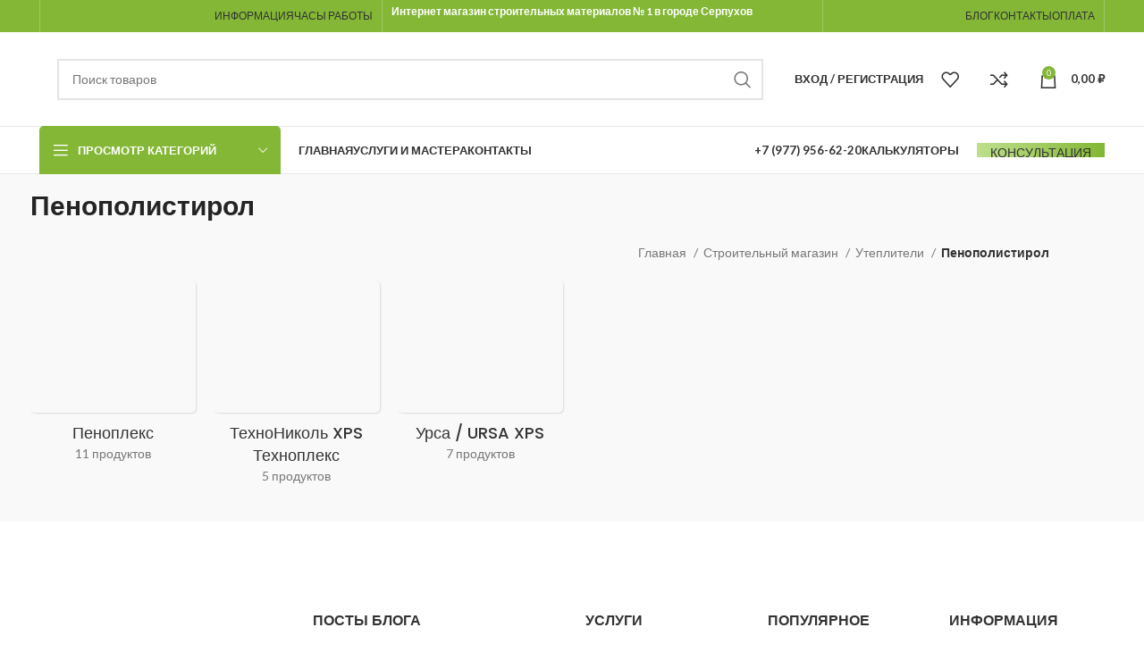

--- FILE ---
content_type: text/html; charset=UTF-8
request_url: https://stroika-serpukhov.ru/product-category/utepliteli/penopolistirol/
body_size: 41388
content:
<!DOCTYPE html>
<html lang="ru-RU" prefix="og: https://ogp.me/ns#">
<head><meta charset="UTF-8"><script>if(navigator.userAgent.match(/MSIE|Internet Explorer/i)||navigator.userAgent.match(/Trident\/7\..*?rv:11/i)){var href=document.location.href;if(!href.match(/[?&]nowprocket/)){if(href.indexOf("?")==-1){if(href.indexOf("#")==-1){document.location.href=href+"?nowprocket=1"}else{document.location.href=href.replace("#","?nowprocket=1#")}}else{if(href.indexOf("#")==-1){document.location.href=href+"&nowprocket=1"}else{document.location.href=href.replace("#","&nowprocket=1#")}}}}</script><script>class RocketLazyLoadScripts{constructor(){this.v="1.2.3",this.triggerEvents=["keydown","mousedown","mousemove","touchmove","touchstart","touchend","wheel"],this.userEventHandler=this._triggerListener.bind(this),this.touchStartHandler=this._onTouchStart.bind(this),this.touchMoveHandler=this._onTouchMove.bind(this),this.touchEndHandler=this._onTouchEnd.bind(this),this.clickHandler=this._onClick.bind(this),this.interceptedClicks=[],window.addEventListener("pageshow",t=>{this.persisted=t.persisted}),window.addEventListener("DOMContentLoaded",()=>{this._preconnect3rdParties()}),this.delayedScripts={normal:[],async:[],defer:[]},this.trash=[],this.allJQueries=[]}_addUserInteractionListener(t){if(document.hidden){t._triggerListener();return}this.triggerEvents.forEach(e=>window.addEventListener(e,t.userEventHandler,{passive:!0})),window.addEventListener("touchstart",t.touchStartHandler,{passive:!0}),window.addEventListener("mousedown",t.touchStartHandler),document.addEventListener("visibilitychange",t.userEventHandler)}_removeUserInteractionListener(){this.triggerEvents.forEach(t=>window.removeEventListener(t,this.userEventHandler,{passive:!0})),document.removeEventListener("visibilitychange",this.userEventHandler)}_onTouchStart(t){"HTML"!==t.target.tagName&&(window.addEventListener("touchend",this.touchEndHandler),window.addEventListener("mouseup",this.touchEndHandler),window.addEventListener("touchmove",this.touchMoveHandler,{passive:!0}),window.addEventListener("mousemove",this.touchMoveHandler),t.target.addEventListener("click",this.clickHandler),this._renameDOMAttribute(t.target,"onclick","rocket-onclick"),this._pendingClickStarted())}_onTouchMove(t){window.removeEventListener("touchend",this.touchEndHandler),window.removeEventListener("mouseup",this.touchEndHandler),window.removeEventListener("touchmove",this.touchMoveHandler,{passive:!0}),window.removeEventListener("mousemove",this.touchMoveHandler),t.target.removeEventListener("click",this.clickHandler),this._renameDOMAttribute(t.target,"rocket-onclick","onclick"),this._pendingClickFinished()}_onTouchEnd(t){window.removeEventListener("touchend",this.touchEndHandler),window.removeEventListener("mouseup",this.touchEndHandler),window.removeEventListener("touchmove",this.touchMoveHandler,{passive:!0}),window.removeEventListener("mousemove",this.touchMoveHandler)}_onClick(t){t.target.removeEventListener("click",this.clickHandler),this._renameDOMAttribute(t.target,"rocket-onclick","onclick"),this.interceptedClicks.push(t),t.preventDefault(),t.stopPropagation(),t.stopImmediatePropagation(),this._pendingClickFinished()}_replayClicks(){window.removeEventListener("touchstart",this.touchStartHandler,{passive:!0}),window.removeEventListener("mousedown",this.touchStartHandler),this.interceptedClicks.forEach(t=>{t.target.dispatchEvent(new MouseEvent("click",{view:t.view,bubbles:!0,cancelable:!0}))})}_waitForPendingClicks(){return new Promise(t=>{this._isClickPending?this._pendingClickFinished=t:t()})}_pendingClickStarted(){this._isClickPending=!0}_pendingClickFinished(){this._isClickPending=!1}_renameDOMAttribute(t,e,r){t.hasAttribute&&t.hasAttribute(e)&&(event.target.setAttribute(r,event.target.getAttribute(e)),event.target.removeAttribute(e))}_triggerListener(){this._removeUserInteractionListener(this),"loading"===document.readyState?document.addEventListener("DOMContentLoaded",this._loadEverythingNow.bind(this)):this._loadEverythingNow()}_preconnect3rdParties(){let t=[];document.querySelectorAll("script[type=rocketlazyloadscript]").forEach(e=>{if(e.hasAttribute("src")){let r=new URL(e.src).origin;r!==location.origin&&t.push({src:r,crossOrigin:e.crossOrigin||"module"===e.getAttribute("data-rocket-type")})}}),t=[...new Map(t.map(t=>[JSON.stringify(t),t])).values()],this._batchInjectResourceHints(t,"preconnect")}async _loadEverythingNow(){this.lastBreath=Date.now(),this._delayEventListeners(this),this._delayJQueryReady(this),this._handleDocumentWrite(),this._registerAllDelayedScripts(),this._preloadAllScripts(),await this._loadScriptsFromList(this.delayedScripts.normal),await this._loadScriptsFromList(this.delayedScripts.defer),await this._loadScriptsFromList(this.delayedScripts.async);try{await this._triggerDOMContentLoaded(),await this._triggerWindowLoad()}catch(t){console.error(t)}window.dispatchEvent(new Event("rocket-allScriptsLoaded")),this._waitForPendingClicks().then(()=>{this._replayClicks()}),this._emptyTrash()}_registerAllDelayedScripts(){document.querySelectorAll("script[type=rocketlazyloadscript]").forEach(t=>{t.hasAttribute("data-rocket-src")?t.hasAttribute("async")&&!1!==t.async?this.delayedScripts.async.push(t):t.hasAttribute("defer")&&!1!==t.defer||"module"===t.getAttribute("data-rocket-type")?this.delayedScripts.defer.push(t):this.delayedScripts.normal.push(t):this.delayedScripts.normal.push(t)})}async _transformScript(t){return new Promise((await this._littleBreath(),navigator.userAgent.indexOf("Firefox/")>0||""===navigator.vendor)?e=>{let r=document.createElement("script");[...t.attributes].forEach(t=>{let e=t.nodeName;"type"!==e&&("data-rocket-type"===e&&(e="type"),"data-rocket-src"===e&&(e="src"),r.setAttribute(e,t.nodeValue))}),t.text&&(r.text=t.text),r.hasAttribute("src")?(r.addEventListener("load",e),r.addEventListener("error",e)):(r.text=t.text,e());try{t.parentNode.replaceChild(r,t)}catch(i){e()}}:async e=>{function r(){t.setAttribute("data-rocket-status","failed"),e()}try{let i=t.getAttribute("data-rocket-type"),n=t.getAttribute("data-rocket-src");t.text,i?(t.type=i,t.removeAttribute("data-rocket-type")):t.removeAttribute("type"),t.addEventListener("load",function r(){t.setAttribute("data-rocket-status","executed"),e()}),t.addEventListener("error",r),n?(t.removeAttribute("data-rocket-src"),t.src=n):t.src="data:text/javascript;base64,"+window.btoa(unescape(encodeURIComponent(t.text)))}catch(s){r()}})}async _loadScriptsFromList(t){let e=t.shift();return e&&e.isConnected?(await this._transformScript(e),this._loadScriptsFromList(t)):Promise.resolve()}_preloadAllScripts(){this._batchInjectResourceHints([...this.delayedScripts.normal,...this.delayedScripts.defer,...this.delayedScripts.async],"preload")}_batchInjectResourceHints(t,e){var r=document.createDocumentFragment();t.forEach(t=>{let i=t.getAttribute&&t.getAttribute("data-rocket-src")||t.src;if(i){let n=document.createElement("link");n.href=i,n.rel=e,"preconnect"!==e&&(n.as="script"),t.getAttribute&&"module"===t.getAttribute("data-rocket-type")&&(n.crossOrigin=!0),t.crossOrigin&&(n.crossOrigin=t.crossOrigin),t.integrity&&(n.integrity=t.integrity),r.appendChild(n),this.trash.push(n)}}),document.head.appendChild(r)}_delayEventListeners(t){let e={};function r(t,r){!function t(r){!e[r]&&(e[r]={originalFunctions:{add:r.addEventListener,remove:r.removeEventListener},eventsToRewrite:[]},r.addEventListener=function(){arguments[0]=i(arguments[0]),e[r].originalFunctions.add.apply(r,arguments)},r.removeEventListener=function(){arguments[0]=i(arguments[0]),e[r].originalFunctions.remove.apply(r,arguments)});function i(t){return e[r].eventsToRewrite.indexOf(t)>=0?"rocket-"+t:t}}(t),e[t].eventsToRewrite.push(r)}function i(t,e){let r=t[e];Object.defineProperty(t,e,{get:()=>r||function(){},set(i){t["rocket"+e]=r=i}})}r(document,"DOMContentLoaded"),r(window,"DOMContentLoaded"),r(window,"load"),r(window,"pageshow"),r(document,"readystatechange"),i(document,"onreadystatechange"),i(window,"onload"),i(window,"onpageshow")}_delayJQueryReady(t){let e;function r(r){if(r&&r.fn&&!t.allJQueries.includes(r)){r.fn.ready=r.fn.init.prototype.ready=function(e){return t.domReadyFired?e.bind(document)(r):document.addEventListener("rocket-DOMContentLoaded",()=>e.bind(document)(r)),r([])};let i=r.fn.on;r.fn.on=r.fn.init.prototype.on=function(){if(this[0]===window){function t(t){return t.split(" ").map(t=>"load"===t||0===t.indexOf("load.")?"rocket-jquery-load":t).join(" ")}"string"==typeof arguments[0]||arguments[0]instanceof String?arguments[0]=t(arguments[0]):"object"==typeof arguments[0]&&Object.keys(arguments[0]).forEach(e=>{let r=arguments[0][e];delete arguments[0][e],arguments[0][t(e)]=r})}return i.apply(this,arguments),this},t.allJQueries.push(r)}e=r}r(window.jQuery),Object.defineProperty(window,"jQuery",{get:()=>e,set(t){r(t)}})}async _triggerDOMContentLoaded(){this.domReadyFired=!0,await this._littleBreath(),document.dispatchEvent(new Event("rocket-DOMContentLoaded")),await this._littleBreath(),window.dispatchEvent(new Event("rocket-DOMContentLoaded")),await this._littleBreath(),document.dispatchEvent(new Event("rocket-readystatechange")),await this._littleBreath(),document.rocketonreadystatechange&&document.rocketonreadystatechange()}async _triggerWindowLoad(){await this._littleBreath(),window.dispatchEvent(new Event("rocket-load")),await this._littleBreath(),window.rocketonload&&window.rocketonload(),await this._littleBreath(),this.allJQueries.forEach(t=>t(window).trigger("rocket-jquery-load")),await this._littleBreath();let t=new Event("rocket-pageshow");t.persisted=this.persisted,window.dispatchEvent(t),await this._littleBreath(),window.rocketonpageshow&&window.rocketonpageshow({persisted:this.persisted})}_handleDocumentWrite(){let t=new Map;document.write=document.writeln=function(e){let r=document.currentScript;r||console.error("WPRocket unable to document.write this: "+e);let i=document.createRange(),n=r.parentElement,s=t.get(r);void 0===s&&(s=r.nextSibling,t.set(r,s));let a=document.createDocumentFragment();i.setStart(a,0),a.appendChild(i.createContextualFragment(e)),n.insertBefore(a,s)}}async _littleBreath(){Date.now()-this.lastBreath>45&&(await this._requestAnimFrame(),this.lastBreath=Date.now())}async _requestAnimFrame(){return document.hidden?new Promise(t=>setTimeout(t)):new Promise(t=>requestAnimationFrame(t))}_emptyTrash(){this.trash.forEach(t=>t.remove())}static run(){let t=new RocketLazyLoadScripts;t._addUserInteractionListener(t)}}RocketLazyLoadScripts.run();</script>
	
	<link rel="profile" href="https://gmpg.org/xfn/11">
	<link rel="pingback" href="https://stroika-serpukhov.ru/xmlrpc.php">

			<script type="rocketlazyloadscript">window.MSInputMethodContext && document.documentMode && document.write('<script src="https://stroika-serpukhov.ru/wp-content/themes/woodmart/js/libs/ie11CustomProperties.min.js"><\/script>');</script>
		
<!-- SEO от Rank Math - https://rankmath.com/ -->
<title>Пенополистирол - купить в Серпухове</title>
<meta name="description" content="Покупайте пенополистирол для надежного утепления и строительства в нашем интернет-магазине. Широкий выбор, высокое качество, быстрая доставка."/>
<meta name="robots" content="follow, index, max-snippet:-1, max-video-preview:-1, max-image-preview:large"/>
<link rel="canonical" href="https://stroika-serpukhov.ru/product-category/utepliteli/penopolistirol/" />
<link rel="next" href="https://stroika-serpukhov.ru/product-category/utepliteli/penopolistirol/page/2/" />
<meta property="og:locale" content="ru_RU" />
<meta property="og:type" content="article" />
<meta property="og:title" content="Пенополистирол - купить в Серпухове" />
<meta property="og:description" content="Покупайте пенополистирол для надежного утепления и строительства в нашем интернет-магазине. Широкий выбор, высокое качество, быстрая доставка." />
<meta property="og:url" content="https://stroika-serpukhov.ru/product-category/utepliteli/penopolistirol/" />
<meta property="og:site_name" content="Стройка Серпухов" />
<meta property="og:image" content="https://stroika-serpukhov.ru/wp-content/uploads/2023/07/ursa-xps-standart-nii-01-400x400-1.jpg" />
<meta property="og:image:secure_url" content="https://stroika-serpukhov.ru/wp-content/uploads/2023/07/ursa-xps-standart-nii-01-400x400-1.jpg" />
<meta property="og:image:width" content="400" />
<meta property="og:image:height" content="400" />
<meta property="og:image:type" content="image/jpeg" />
<meta name="twitter:card" content="summary_large_image" />
<meta name="twitter:title" content="Пенополистирол - купить в Серпухове" />
<meta name="twitter:description" content="Покупайте пенополистирол для надежного утепления и строительства в нашем интернет-магазине. Широкий выбор, высокое качество, быстрая доставка." />
<script type="application/ld+json" class="rank-math-schema">{"@context":"https://schema.org","@graph":[{"@type":"Organization","@id":"https://stroika-serpukhov.ru/#organization","name":"\u0421\u0442\u0440\u043e\u0439\u043a\u0430 \u0421\u0435\u0440\u043f\u0443\u0445\u043e\u0432"},{"@type":"WebSite","@id":"https://stroika-serpukhov.ru/#website","url":"https://stroika-serpukhov.ru","name":"\u0421\u0442\u0440\u043e\u0439\u043a\u0430 \u0421\u0435\u0440\u043f\u0443\u0445\u043e\u0432","alternateName":"\u0421\u0442\u0440\u043e\u0438\u0442\u0435\u043b\u044c\u043d\u044b\u0435 \u043c\u0430\u0442\u0435\u0440\u0438\u0430\u043b\u044b \u0421\u0435\u0440\u043f\u0443\u0445\u043e\u0432","publisher":{"@id":"https://stroika-serpukhov.ru/#organization"},"inLanguage":"ru-RU"},{"@type":"BreadcrumbList","@id":"https://stroika-serpukhov.ru/product-category/utepliteli/penopolistirol/#breadcrumb","itemListElement":[{"@type":"ListItem","position":"1","item":{"@id":"https://stroika-serpukhov.ru","name":"\u0413\u043b\u0430\u0432\u043d\u0430\u044f \u0441\u0442\u0440\u0430\u043d\u0438\u0446\u0430"}},{"@type":"ListItem","position":"2","item":{"@id":"https://stroika-serpukhov.ru/shop/","name":"\u0421\u0442\u0440\u043e\u0438\u0442\u0435\u043b\u044c\u043d\u044b\u0439 \u043c\u0430\u0433\u0430\u0437\u0438\u043d"}},{"@type":"ListItem","position":"3","item":{"@id":"https://stroika-serpukhov.ru/product-category/utepliteli/penopolistirol/","name":"\u041f\u0435\u043d\u043e\u043f\u043e\u043b\u0438\u0441\u0442\u0438\u0440\u043e\u043b"}}]},{"@type":"CollectionPage","@id":"https://stroika-serpukhov.ru/product-category/utepliteli/penopolistirol/#webpage","url":"https://stroika-serpukhov.ru/product-category/utepliteli/penopolistirol/","name":"\u041f\u0435\u043d\u043e\u043f\u043e\u043b\u0438\u0441\u0442\u0438\u0440\u043e\u043b - \u043a\u0443\u043f\u0438\u0442\u044c \u0432 \u0421\u0435\u0440\u043f\u0443\u0445\u043e\u0432\u0435","isPartOf":{"@id":"https://stroika-serpukhov.ru/#website"},"inLanguage":"ru-RU","breadcrumb":{"@id":"https://stroika-serpukhov.ru/product-category/utepliteli/penopolistirol/#breadcrumb"}}]}</script>
<!-- /Rank Math WordPress SEO плагин -->

<link rel='dns-prefetch' href='//fonts.googleapis.com' />
<style id='wp-img-auto-sizes-contain-inline-css' type='text/css'>
img:is([sizes=auto i],[sizes^="auto," i]){contain-intrinsic-size:3000px 1500px}
/*# sourceURL=wp-img-auto-sizes-contain-inline-css */
</style>
<link rel='stylesheet' id='bootstrap-css' href='https://stroika-serpukhov.ru/wp-content/themes/woodmart/css/bootstrap-light.min.css' type='text/css' media='all' />
<link rel='stylesheet' id='woodmart-style-css' href='https://stroika-serpukhov.ru/wp-content/themes/woodmart/css/parts/base.min.css' type='text/css' media='all' />
<link rel='stylesheet' id='wd-widget-price-filter-css' href='https://stroika-serpukhov.ru/wp-content/themes/woodmart/css/parts/woo-widget-price-filter.min.css' type='text/css' media='all' />
<style id='classic-theme-styles-inline-css' type='text/css'>
/*! This file is auto-generated */
.wp-block-button__link{color:#fff;background-color:#32373c;border-radius:9999px;box-shadow:none;text-decoration:none;padding:calc(.667em + 2px) calc(1.333em + 2px);font-size:1.125em}.wp-block-file__button{background:#32373c;color:#fff;text-decoration:none}
/*# sourceURL=/wp-includes/css/classic-themes.min.css */
</style>
<style id='woocommerce-inline-inline-css' type='text/css'>
.woocommerce form .form-row .required { visibility: visible; }
/*# sourceURL=woocommerce-inline-inline-css */
</style>
<link rel='stylesheet' id='xml-for-google-merchant-center-css' href='https://stroika-serpukhov.ru/wp-content/plugins/xml-for-google-merchant-center/public/css/xfgmc-public.css' type='text/css' media='all' />
<link rel='stylesheet' id='yml-for-yandex-market-css' href='https://stroika-serpukhov.ru/wp-content/plugins/yml-for-yandex-market/public/css/y4ym-public.css' type='text/css' media='all' />
<link data-minify="1" rel='stylesheet' id='brands-styles-css' href='https://stroika-serpukhov.ru/wp-content/cache/min/1/wp-content/plugins/woocommerce/assets/css/brands.css?ver=1767367714' type='text/css' media='all' />
<link rel='stylesheet' id='elementor-frontend-css' href='https://stroika-serpukhov.ru/wp-content/plugins/elementor/assets/css/frontend.min.css' type='text/css' media='all' />
<link rel='stylesheet' id='widget-icon-list-css' href='https://stroika-serpukhov.ru/wp-content/plugins/elementor/assets/css/widget-icon-list.min.css' type='text/css' media='all' />
<link rel='stylesheet' id='widget-image-css' href='https://stroika-serpukhov.ru/wp-content/plugins/elementor/assets/css/widget-image.min.css' type='text/css' media='all' />
<link rel='stylesheet' id='e-popup-css' href='https://stroika-serpukhov.ru/wp-content/plugins/elementor-pro/assets/css/conditionals/popup.min.css' type='text/css' media='all' />
<link rel='stylesheet' id='widget-heading-css' href='https://stroika-serpukhov.ru/wp-content/plugins/elementor/assets/css/widget-heading.min.css' type='text/css' media='all' />
<link rel='stylesheet' id='widget-form-css' href='https://stroika-serpukhov.ru/wp-content/plugins/elementor-pro/assets/css/widget-form.min.css' type='text/css' media='all' />
<link data-minify="1" rel='stylesheet' id='elementor-icons-css' href='https://stroika-serpukhov.ru/wp-content/cache/min/1/wp-content/plugins/elementor/assets/lib/eicons/css/elementor-icons.min.css?ver=1767367714' type='text/css' media='all' />
<link data-minify="1" rel='stylesheet' id='elementor-post-7-css' href='https://stroika-serpukhov.ru/wp-content/cache/min/1/wp-content/uploads/elementor/css/post-7.css?ver=1767367714' type='text/css' media='all' />
<link data-minify="1" rel='stylesheet' id='elementor-post-284880-css' href='https://stroika-serpukhov.ru/wp-content/cache/min/1/wp-content/uploads/elementor/css/post-284880.css?ver=1767367714' type='text/css' media='all' />
<link data-minify="1" rel='stylesheet' id='elementor-post-203609-css' href='https://stroika-serpukhov.ru/wp-content/cache/min/1/wp-content/uploads/elementor/css/post-203609.css?ver=1767367714' type='text/css' media='all' />
<link rel='stylesheet' id='wd-widget-wd-recent-posts-css' href='https://stroika-serpukhov.ru/wp-content/themes/woodmart/css/parts/widget-wd-recent-posts.min.css' type='text/css' media='all' />
<link rel='stylesheet' id='wd-widget-nav-css' href='https://stroika-serpukhov.ru/wp-content/themes/woodmart/css/parts/widget-nav.min.css' type='text/css' media='all' />
<link rel='stylesheet' id='wd-widget-wd-layered-nav-css' href='https://stroika-serpukhov.ru/wp-content/themes/woodmart/css/parts/woo-widget-wd-layered-nav.min.css' type='text/css' media='all' />
<link rel='stylesheet' id='wd-woo-mod-swatches-base-css' href='https://stroika-serpukhov.ru/wp-content/themes/woodmart/css/parts/woo-mod-swatches-base.min.css' type='text/css' media='all' />
<link rel='stylesheet' id='wd-woo-mod-swatches-filter-css' href='https://stroika-serpukhov.ru/wp-content/themes/woodmart/css/parts/woo-mod-swatches-filter.min.css' type='text/css' media='all' />
<link rel='stylesheet' id='wd-widget-product-cat-css' href='https://stroika-serpukhov.ru/wp-content/themes/woodmart/css/parts/woo-widget-product-cat.min.css' type='text/css' media='all' />
<link rel='stylesheet' id='wd-widget-layered-nav-stock-status-css' href='https://stroika-serpukhov.ru/wp-content/themes/woodmart/css/parts/woo-widget-layered-nav-stock-status.min.css' type='text/css' media='all' />
<link rel='stylesheet' id='wd-widget-product-list-css' href='https://stroika-serpukhov.ru/wp-content/themes/woodmart/css/parts/woo-widget-product-list.min.css' type='text/css' media='all' />
<link rel='stylesheet' id='wd-widget-slider-price-filter-css' href='https://stroika-serpukhov.ru/wp-content/themes/woodmart/css/parts/woo-widget-slider-price-filter.min.css' type='text/css' media='all' />
<link rel='stylesheet' id='wd-elementor-base-css' href='https://stroika-serpukhov.ru/wp-content/themes/woodmart/css/parts/int-elem-base.min.css' type='text/css' media='all' />
<link rel='stylesheet' id='wd-elementor-pro-base-css' href='https://stroika-serpukhov.ru/wp-content/themes/woodmart/css/parts/int-elementor-pro.min.css' type='text/css' media='all' />
<link rel='stylesheet' id='wd-woocommerce-base-css' href='https://stroika-serpukhov.ru/wp-content/themes/woodmart/css/parts/woocommerce-base.min.css' type='text/css' media='all' />
<link rel='stylesheet' id='wd-mod-star-rating-css' href='https://stroika-serpukhov.ru/wp-content/themes/woodmart/css/parts/mod-star-rating.min.css' type='text/css' media='all' />
<link rel='stylesheet' id='wd-woo-el-track-order-css' href='https://stroika-serpukhov.ru/wp-content/themes/woodmart/css/parts/woo-el-track-order.min.css' type='text/css' media='all' />
<link rel='stylesheet' id='wd-widget-active-filters-css' href='https://stroika-serpukhov.ru/wp-content/themes/woodmart/css/parts/woo-widget-active-filters.min.css' type='text/css' media='all' />
<link rel='stylesheet' id='wd-woo-shop-opt-shop-ajax-css' href='https://stroika-serpukhov.ru/wp-content/themes/woodmart/css/parts/woo-shop-opt-shop-ajax.min.css' type='text/css' media='all' />
<link rel='stylesheet' id='wd-woo-shop-builder-css' href='https://stroika-serpukhov.ru/wp-content/themes/woodmart/css/parts/woo-shop-builder.min.css' type='text/css' media='all' />
<link rel='stylesheet' id='wd-woo-opt-hide-larger-price-css' href='https://stroika-serpukhov.ru/wp-content/themes/woodmart/css/parts/woo-opt-hide-larger-price.min.css' type='text/css' media='all' />
<link rel='stylesheet' id='child-style-css' href='https://stroika-serpukhov.ru/wp-content/themes/woodmart-child/style.css' type='text/css' media='all' />
<link rel='stylesheet' id='wd-header-base-css' href='https://stroika-serpukhov.ru/wp-content/themes/woodmart/css/parts/header-base.min.css' type='text/css' media='all' />
<link rel='stylesheet' id='wd-mod-tools-css' href='https://stroika-serpukhov.ru/wp-content/themes/woodmart/css/parts/mod-tools.min.css' type='text/css' media='all' />
<link rel='stylesheet' id='wd-header-elements-base-css' href='https://stroika-serpukhov.ru/wp-content/themes/woodmart/css/parts/header-el-base.min.css' type='text/css' media='all' />
<link rel='stylesheet' id='wd-social-icons-css' href='https://stroika-serpukhov.ru/wp-content/themes/woodmart/css/parts/el-social-icons.min.css' type='text/css' media='all' />
<link rel='stylesheet' id='wd-header-search-css' href='https://stroika-serpukhov.ru/wp-content/themes/woodmart/css/parts/header-el-search.min.css' type='text/css' media='all' />
<link rel='stylesheet' id='wd-header-search-form-css' href='https://stroika-serpukhov.ru/wp-content/themes/woodmart/css/parts/header-el-search-form.min.css' type='text/css' media='all' />
<link rel='stylesheet' id='wd-wd-search-results-css' href='https://stroika-serpukhov.ru/wp-content/themes/woodmart/css/parts/wd-search-results.min.css' type='text/css' media='all' />
<link rel='stylesheet' id='wd-wd-search-form-css' href='https://stroika-serpukhov.ru/wp-content/themes/woodmart/css/parts/wd-search-form.min.css' type='text/css' media='all' />
<link rel='stylesheet' id='wd-woo-mod-login-form-css' href='https://stroika-serpukhov.ru/wp-content/themes/woodmart/css/parts/woo-mod-login-form.min.css' type='text/css' media='all' />
<link rel='stylesheet' id='wd-header-my-account-css' href='https://stroika-serpukhov.ru/wp-content/themes/woodmart/css/parts/header-el-my-account.min.css' type='text/css' media='all' />
<link rel='stylesheet' id='wd-header-cart-side-css' href='https://stroika-serpukhov.ru/wp-content/themes/woodmart/css/parts/header-el-cart-side.min.css' type='text/css' media='all' />
<link rel='stylesheet' id='wd-header-cart-css' href='https://stroika-serpukhov.ru/wp-content/themes/woodmart/css/parts/header-el-cart.min.css' type='text/css' media='all' />
<link rel='stylesheet' id='wd-widget-shopping-cart-css' href='https://stroika-serpukhov.ru/wp-content/themes/woodmart/css/parts/woo-widget-shopping-cart.min.css' type='text/css' media='all' />
<link rel='stylesheet' id='wd-header-categories-nav-css' href='https://stroika-serpukhov.ru/wp-content/themes/woodmart/css/parts/header-el-category-nav.min.css' type='text/css' media='all' />
<link rel='stylesheet' id='wd-mod-nav-vertical-css' href='https://stroika-serpukhov.ru/wp-content/themes/woodmart/css/parts/mod-nav-vertical.min.css' type='text/css' media='all' />
<link rel='stylesheet' id='wd-woo-categories-loop-layout-masonry-css' href='https://stroika-serpukhov.ru/wp-content/themes/woodmart/css/parts/woo-categories-loop-layout-masonry.min.css' type='text/css' media='all' />
<link rel='stylesheet' id='wd-categories-loop-css' href='https://stroika-serpukhov.ru/wp-content/themes/woodmart/css/parts/woo-categories-loop-old.min.css' type='text/css' media='all' />
<link rel='stylesheet' id='wd-widget-collapse-css' href='https://stroika-serpukhov.ru/wp-content/themes/woodmart/css/parts/opt-widget-collapse.min.css' type='text/css' media='all' />
<link rel='stylesheet' id='wd-footer-base-css' href='https://stroika-serpukhov.ru/wp-content/themes/woodmart/css/parts/footer-base.min.css' type='text/css' media='all' />
<link rel='stylesheet' id='wd-text-block-css' href='https://stroika-serpukhov.ru/wp-content/themes/woodmart/css/parts/el-text-block.min.css' type='text/css' media='all' />
<link rel='stylesheet' id='wd-list-css' href='https://stroika-serpukhov.ru/wp-content/themes/woodmart/css/parts/el-list.min.css' type='text/css' media='all' />
<link rel='stylesheet' id='wd-scroll-top-css' href='https://stroika-serpukhov.ru/wp-content/themes/woodmart/css/parts/opt-scrolltotop.min.css' type='text/css' media='all' />
<link rel='stylesheet' id='wd-header-my-account-sidebar-css' href='https://stroika-serpukhov.ru/wp-content/themes/woodmart/css/parts/header-el-my-account-sidebar.min.css' type='text/css' media='all' />
<link rel='stylesheet' id='wd-woo-opt-social-login-css' href='https://stroika-serpukhov.ru/wp-content/themes/woodmart/css/parts/woo-opt-social-login.min.css' type='text/css' media='all' />
<link rel='stylesheet' id='wd-bottom-toolbar-css' href='https://stroika-serpukhov.ru/wp-content/themes/woodmart/css/parts/opt-bottom-toolbar.min.css' type='text/css' media='all' />
<link data-minify="1" rel='stylesheet' id='xts-style-header_153799-css' href='https://stroika-serpukhov.ru/wp-content/cache/min/1/wp-content/uploads/2025/08/xts-header_153799-1756104379.css?ver=1767367714' type='text/css' media='all' />
<link data-minify="1" rel='stylesheet' id='xts-style-theme_settings_default-css' href='https://stroika-serpukhov.ru/wp-content/cache/min/1/wp-content/uploads/2025/01/xts-theme_settings_default-1737987983.css?ver=1767367714' type='text/css' media='all' />
<link rel='stylesheet' id='xts-google-fonts-css' href='https://fonts.googleapis.com/css?family=Lato%3A400%2C700%7CPoppins%3A400%2C600%2C500' type='text/css' media='all' />
<link data-minify="1" rel='stylesheet' id='elementor-gf-local-roboto-css' href='https://stroika-serpukhov.ru/wp-content/cache/min/1/wp-content/uploads/elementor/google-fonts/css/roboto.css?ver=1767367714' type='text/css' media='all' />
<link data-minify="1" rel='stylesheet' id='elementor-gf-local-robotoslab-css' href='https://stroika-serpukhov.ru/wp-content/cache/min/1/wp-content/uploads/elementor/google-fonts/css/robotoslab.css?ver=1767367714' type='text/css' media='all' />
<link rel='stylesheet' id='elementor-icons-shared-0-css' href='https://stroika-serpukhov.ru/wp-content/plugins/elementor/assets/lib/font-awesome/css/fontawesome.min.css' type='text/css' media='all' />
<link data-minify="1" rel='stylesheet' id='elementor-icons-fa-regular-css' href='https://stroika-serpukhov.ru/wp-content/cache/min/1/wp-content/plugins/elementor/assets/lib/font-awesome/css/regular.min.css?ver=1767367714' type='text/css' media='all' />
<link data-minify="1" rel='stylesheet' id='elementor-icons-fa-solid-css' href='https://stroika-serpukhov.ru/wp-content/cache/min/1/wp-content/plugins/elementor/assets/lib/font-awesome/css/solid.min.css?ver=1767367714' type='text/css' media='all' />
<script type="text/javascript" src="https://stroika-serpukhov.ru/wp-includes/js/jquery/jquery.min.js" id="jquery-core-js"></script>
<script type="text/javascript" src="https://stroika-serpukhov.ru/wp-content/plugins/woocommerce/assets/js/jquery-blockui/jquery.blockUI.min.js" id="jquery-blockui-js" defer="defer" data-wp-strategy="defer"></script>
<script type="text/javascript" id="wc-add-to-cart-js-extra">
/* <![CDATA[ */
var wc_add_to_cart_params = {"ajax_url":"/wp-admin/admin-ajax.php","wc_ajax_url":"/?wc-ajax=%%endpoint%%","i18n_view_cart":"\u041f\u0440\u043e\u0441\u043c\u043e\u0442\u0440 \u043a\u043e\u0440\u0437\u0438\u043d\u044b","cart_url":"https://stroika-serpukhov.ru/cart/","is_cart":"","cart_redirect_after_add":"no"};
//# sourceURL=wc-add-to-cart-js-extra
/* ]]> */
</script>
<script type="rocketlazyloadscript" data-rocket-type="text/javascript" data-rocket-src="https://stroika-serpukhov.ru/wp-content/plugins/woocommerce/assets/js/frontend/add-to-cart.min.js" id="wc-add-to-cart-js" defer="defer" data-wp-strategy="defer"></script>
<script type="text/javascript" src="https://stroika-serpukhov.ru/wp-content/plugins/woocommerce/assets/js/js-cookie/js.cookie.min.js" id="js-cookie-js" defer="defer" data-wp-strategy="defer"></script>
<script type="text/javascript" id="woocommerce-js-extra">
/* <![CDATA[ */
var woocommerce_params = {"ajax_url":"/wp-admin/admin-ajax.php","wc_ajax_url":"/?wc-ajax=%%endpoint%%","i18n_password_show":"\u041f\u043e\u043a\u0430\u0437\u0430\u0442\u044c \u043f\u0430\u0440\u043e\u043b\u044c","i18n_password_hide":"\u0421\u043a\u0440\u044b\u0442\u044c \u043f\u0430\u0440\u043e\u043b\u044c"};
//# sourceURL=woocommerce-js-extra
/* ]]> */
</script>
<script type="rocketlazyloadscript" data-rocket-type="text/javascript" data-rocket-src="https://stroika-serpukhov.ru/wp-content/plugins/woocommerce/assets/js/frontend/woocommerce.min.js" id="woocommerce-js" defer="defer" data-wp-strategy="defer"></script>
<script type="rocketlazyloadscript" data-minify="1" data-rocket-type="text/javascript" data-rocket-src="https://stroika-serpukhov.ru/wp-content/cache/min/1/wp-content/plugins/xml-for-google-merchant-center/public/js/xfgmc-public.js?ver=1754114869" id="xml-for-google-merchant-center-js"></script>
<script type="rocketlazyloadscript" data-minify="1" data-rocket-type="text/javascript" data-rocket-src="https://stroika-serpukhov.ru/wp-content/cache/min/1/wp-content/plugins/yml-for-yandex-market/public/js/y4ym-public.js?ver=1754114869" id="yml-for-yandex-market-js"></script>
<script type="rocketlazyloadscript" data-rocket-type="text/javascript" data-rocket-src="https://stroika-serpukhov.ru/wp-content/themes/woodmart/js/libs/device.min.js" id="wd-device-library-js"></script>
<style>.pseudo-clearfy-link { color: #008acf; cursor: pointer;}.pseudo-clearfy-link:hover { text-decoration: none;}</style>

<!-- Saphali Lite Version -->
<meta name="generator" content="Saphali Lite 2.0.0" />

					<meta name="viewport" content="width=device-width, initial-scale=1.0, maximum-scale=1.0, user-scalable=no">
										<noscript><style>.woocommerce-product-gallery{ opacity: 1 !important; }</style></noscript>
	<meta name="generator" content="Elementor 3.31.2; features: additional_custom_breakpoints, e_element_cache; settings: css_print_method-external, google_font-enabled, font_display-swap">
<meta name="zen-verification" content="hEiEoXnDSVHwNuM2EU1nPhgYl7vb0ByBu9NMIk8kn69P978AbahSRSKOPFW8Vniz" />
<meta name="yandex-verification" content="0006fb3847a911ee" />
<!-- Yandex.Metrika counter -->
<script type="rocketlazyloadscript" data-rocket-type="text/javascript">
   (function(m,e,t,r,i,k,a){m[i]=m[i]||function(){(m[i].a=m[i].a||[]).push(arguments)};
   m[i].l=1*new Date();
   for (var j = 0; j < document.scripts.length; j++) {if (document.scripts[j].src === r) { return; }}
   k=e.createElement(t),a=e.getElementsByTagName(t)[0],k.async=1,k.src=r,a.parentNode.insertBefore(k,a)})
   (window, document, "script", "https://mc.yandex.ru/metrika/tag.js", "ym");

   ym(95068295, "init", {
        clickmap:true,
        trackLinks:true,
        accurateTrackBounce:true,
        webvisor:true
   });
</script>
<noscript><div><img src="https://mc.yandex.ru/watch/95068295" style="position:absolute; left:-9999px;" alt="" /></div></noscript>
<!-- /Yandex.Metrika counter -->
			<style>
				.e-con.e-parent:nth-of-type(n+4):not(.e-lazyloaded):not(.e-no-lazyload),
				.e-con.e-parent:nth-of-type(n+4):not(.e-lazyloaded):not(.e-no-lazyload) * {
					background-image: none !important;
				}
				@media screen and (max-height: 1024px) {
					.e-con.e-parent:nth-of-type(n+3):not(.e-lazyloaded):not(.e-no-lazyload),
					.e-con.e-parent:nth-of-type(n+3):not(.e-lazyloaded):not(.e-no-lazyload) * {
						background-image: none !important;
					}
				}
				@media screen and (max-height: 640px) {
					.e-con.e-parent:nth-of-type(n+2):not(.e-lazyloaded):not(.e-no-lazyload),
					.e-con.e-parent:nth-of-type(n+2):not(.e-lazyloaded):not(.e-no-lazyload) * {
						background-image: none !important;
					}
				}
			</style>
			<link rel="icon" href="https://stroika-serpukhov.ru/wp-content/uploads/2023/09/cropped-logo-32x32.png" sizes="32x32" />
<link rel="icon" href="https://stroika-serpukhov.ru/wp-content/uploads/2023/09/cropped-logo-192x192.png" sizes="192x192" />
<link rel="apple-touch-icon" href="https://stroika-serpukhov.ru/wp-content/uploads/2023/09/cropped-logo-180x180.png" />
<meta name="msapplication-TileImage" content="https://stroika-serpukhov.ru/wp-content/uploads/2023/09/cropped-logo-270x270.png" />
		<style type="text/css" id="wp-custom-css">
			div.aws-container {
	width: 100%!important;
	background: white;
}
@media (min-width: 1024px) {
.wd-hover-base .product-element-top {
    min-height: 350px;
    display: flex;
    align-items: center;
}
}		</style>
		<style>
		
		</style><noscript><style id="rocket-lazyload-nojs-css">.rll-youtube-player, [data-lazy-src]{display:none !important;}</style></noscript></head>

<body class="archive tax-product_cat term-penopolistirol term-14487 wp-theme-woodmart wp-child-theme-woodmart-child theme-woodmart woocommerce woocommerce-page woocommerce-no-js wrapper-full-width  categories-accordion-on woodmart-archive-shop woodmart-ajax-shop-on offcanvas-sidebar-mobile offcanvas-sidebar-tablet sticky-toolbar-on hide-larger-price elementor-default elementor-kit-7">

			<script type="rocketlazyloadscript" data-rocket-type="text/javascript" id="wd-flicker-fix">// Flicker fix.</script>	
	
	<div class="website-wrapper">
									<header class="whb-header whb-header_153799 whb-sticky-shadow whb-scroll-slide whb-sticky-clone whb-hide-on-scroll">
					<div class="whb-main-header">
	
<div class="whb-row whb-top-bar whb-not-sticky-row whb-with-bg whb-without-border whb-color-light whb-flex-equal-sides">
	<div class="container">
		<div class="whb-flex-row whb-top-bar-inner">
			<div class="whb-column whb-col-left whb-visible-lg">
	<div class="wd-header-divider wd-full-height "></div>
<div class="wd-header-nav wd-header-secondary-nav text-right wd-full-height" role="navigation" aria-label="Secondary navigation">
	<ul id="menu-top-bar-left" class="menu wd-nav wd-nav-secondary wd-style-bordered wd-gap-s"><li id="menu-item-8403" class="menu-item menu-item-type-custom menu-item-object-custom menu-item-has-children menu-item-8403 item-level-0 menu-simple-dropdown wd-event-hover" ><a href="#" class="woodmart-nav-link"><span class="nav-link-text">Информация</span></a><div class="color-scheme-dark wd-design-default wd-dropdown-menu wd-dropdown"><div class="container">
<ul class="wd-sub-menu color-scheme-dark">
	<li id="menu-item-8404" class="menu-item menu-item-type-custom menu-item-object-custom menu-item-8404 item-level-1 wd-event-hover" ><a href="https://stroika-serpukhov.ru/privacy-policy/" class="woodmart-nav-link">Политика конфиденциальности</a></li>
	<li id="menu-item-8405" class="menu-item menu-item-type-custom menu-item-object-custom menu-item-8405 item-level-1 wd-event-hover" ><a href="https://stroika-serpukhov.ru/oplata" class="woodmart-nav-link">Оплата</a></li>
	<li id="menu-item-8406" class="menu-item menu-item-type-custom menu-item-object-custom menu-item-8406 item-level-1 wd-event-hover" ><a href="https://stroika-serpukhov.ru/dostavka-stroitelnyh-materialov/" class="woodmart-nav-link">Доставка</a></li>
	<li id="menu-item-283095" class="menu-item menu-item-type-post_type menu-item-object-page menu-item-283095 item-level-1 wd-event-hover" ><a href="https://stroika-serpukhov.ru/usloviya-vozvrata-tovara/" class="woodmart-nav-link">Условия возврата товара</a></li>
</ul>
</div>
</div>
</li>
<li id="menu-item-8420" class="menu-item menu-item-type-custom menu-item-object-custom menu-item-has-children menu-item-8420 item-level-0 menu-simple-dropdown wd-event-hover" ><a href="#" class="woodmart-nav-link"><span class="nav-link-text">Часы работы</span></a><div class="color-scheme-dark wd-design-default wd-dropdown-menu wd-dropdown"><div class="container">
<ul class="wd-sub-menu color-scheme-dark">
	<li id="menu-item-8421" class="menu-item menu-item-type-custom menu-item-object-custom menu-item-8421 item-level-1 wd-event-hover" ><a href="#" class="woodmart-nav-link"><p style="text-align:center">Понедельник &#8212; Суббота<br> 9:00 &#8212; 18:30</p></a></li>
	<li id="menu-item-8422" class="menu-item menu-item-type-custom menu-item-object-custom menu-item-8422 item-level-1 wd-event-hover" ><a href="#" class="woodmart-nav-link"><p style="text-align:center">Воскресенье <br> 9:00 &#8212; 17:00<br></a></li>
	<li id="menu-item-99680" class="menu-item menu-item-type-custom menu-item-object-custom menu-item-99680 item-level-1 wd-event-hover" ><a href="#" class="woodmart-nav-link"><p style="text-align:center">+7 991 885 01 01</a></li>
</ul>
</div>
</div>
</li>
</ul></div><!--END MAIN-NAV-->
<div class="wd-header-divider wd-full-height "></div></div>
<div class="whb-column whb-col-center whb-visible-lg">
	
<div class="wd-header-text set-cont-mb-s reset-last-child "><center><p style="text-align: center;"><strong><span style="color: #ffffff;">Интернет магазин строительных материалов № 1 в городе Серпухов</span></strong></p></center></div>
</div>
<div class="whb-column whb-col-right whb-visible-lg">
	
			<div class="wd-social-icons icons-design-default icons-size- color-scheme-light social-share social-form-circle text-center">

				
				
				
				
				
				
				
				
				
				
				
				
				
				
				
				
									<a rel="noopener noreferrer nofollow" href="https://connect.ok.ru/offer?url=https://stroika-serpukhov.ru/product-category/utepliteli/penopolistirol/" target="_blank" class=" wd-social-icon social-ok" aria-label="Odnoklassniki social link">
						<span class="wd-icon"></span>
											</a>
				
									<a rel="noopener noreferrer nofollow" href="https://api.whatsapp.com/send?text=https%3A%2F%2Fstroika-serpukhov.ru%2Fproduct-category%2Futepliteli%2Fpenopolistirol%2F" target="_blank" class="whatsapp-desktop  wd-social-icon social-whatsapp" aria-label="WhatsApp social link">
						<span class="wd-icon"></span>
											</a>
					
					<a rel="noopener noreferrer nofollow" href="whatsapp://send?text=https%3A%2F%2Fstroika-serpukhov.ru%2Fproduct-category%2Futepliteli%2Fpenopolistirol%2F" target="_blank" class="whatsapp-mobile  wd-social-icon social-whatsapp" aria-label="WhatsApp social link">
						<span class="wd-icon"></span>
											</a>
				
									<a rel="noopener noreferrer nofollow" href="https://vk.com/share.php?url=https://stroika-serpukhov.ru/product-category/utepliteli/penopolistirol/&image=https://stroika-serpukhov.ru/wp-content/uploads/2023/07/original-925x925-fit-8.jpg&title=Экструдированный пенополистирол Пеноплэкс Комфорт 100х585х1185 мм" target="_blank" class=" wd-social-icon social-vk" aria-label="VK social link">
						<span class="wd-icon"></span>
											</a>
								
								
				
									<a rel="noopener noreferrer nofollow" href="https://telegram.me/share/url?url=https://stroika-serpukhov.ru/product-category/utepliteli/penopolistirol/" target="_blank" class=" wd-social-icon social-tg" aria-label="Telegram social link">
						<span class="wd-icon"></span>
											</a>
								
				
			</div>

		<div class="wd-header-divider wd-full-height "></div>
<div class="wd-header-nav wd-header-secondary-nav text-right wd-full-height" role="navigation" aria-label="Secondary navigation">
	<ul id="menu-top-bar-right" class="menu wd-nav wd-nav-secondary wd-style-bordered wd-gap-s"><li id="menu-item-8417" class="woodmart-open-newsletter menu-item menu-item-type-custom menu-item-object-custom menu-item-8417 item-level-0 menu-simple-dropdown wd-event-hover" ><a href="https://stroika-serpukhov.ru/blog/" class="woodmart-nav-link"><span class="nav-link-text">Блог</span></a></li>
<li id="menu-item-8418" class="menu-item menu-item-type-custom menu-item-object-custom menu-item-8418 item-level-0 menu-simple-dropdown wd-event-hover" ><a href="https://stroika-serpukhov.ru/contact-us/" class="woodmart-nav-link"><span class="nav-link-text">Контакты</span></a></li>
<li id="menu-item-8419" class="menu-item menu-item-type-custom menu-item-object-custom menu-item-8419 item-level-0 menu-simple-dropdown wd-event-hover" ><a href="https://stroika-serpukhov.ru/oplata" class="woodmart-nav-link"><span class="nav-link-text">Оплата</span></a></li>
</ul></div><!--END MAIN-NAV-->
<div class="wd-header-divider wd-full-height "></div></div>
<div class="whb-column whb-col-mobile whb-hidden-lg">
				<div class="wd-search-form wd-header-search-form-mobile wd-display-form whb-mlx4dxs3zdjfg2za1mhz">
				
				
				<form role="search" method="get" class="searchform  wd-style-default wd-cat-style-bordered woodmart-ajax-search" action="https://stroika-serpukhov.ru/"  data-thumbnail="1" data-price="1" data-post_type="product" data-count="20" data-sku="0" data-symbols_count="3">
					<input type="text" class="s" placeholder="Поиск товаров" value="" name="s" aria-label="Поиск" title="Поиск товаров" required/>
					<input type="hidden" name="post_type" value="product">
										<button type="submit" class="searchsubmit">
						<span>
							Поиск						</span>
											</button>
				</form>

				
				
									<div class="search-results-wrapper">
						<div class="wd-dropdown-results wd-scroll wd-dropdown">
							<div class="wd-scroll-content"></div>
						</div>
					</div>
				
				
							</div>
		
<div class="wd-header-text set-cont-mb-s reset-last-child  wd-inline"><span style="color: #ffffff;"><a style="color: #ffffff;" href="tel:+79779566220">+7 (977) 956-62-20</a></span></div>
</div>
		</div>
	</div>
</div>

<div class="whb-row whb-general-header whb-not-sticky-row whb-without-bg whb-border-fullwidth whb-color-dark whb-flex-flex-middle">
	<div class="container">
		<div class="whb-flex-row whb-general-header-inner">
			<div class="whb-column whb-col-left whb-visible-lg">
	<div class="site-logo">
	<a href="https://stroika-serpukhov.ru/" class="wd-logo wd-main-logo" rel="home">
		<img fetchpriority="high" width="1165" height="152" src="data:image/svg+xml,%3Csvg%20xmlns='http://www.w3.org/2000/svg'%20viewBox='0%200%201165%20152'%3E%3C/svg%3E" class="attachment-full size-full" alt="Логотип строительного магазина - Стройка Серпухов" style="max-width:250px;" decoding="async" data-lazy-srcset="https://stroika-serpukhov.ru/wp-content/uploads/2023/05/logo-1.png 1165w, https://stroika-serpukhov.ru/wp-content/uploads/2023/05/logo-1-400x52.png 400w, https://stroika-serpukhov.ru/wp-content/uploads/2023/05/logo-1-768x100.png 768w, https://stroika-serpukhov.ru/wp-content/uploads/2023/05/logo-1-860x112.png 860w, https://stroika-serpukhov.ru/wp-content/uploads/2023/05/logo-1-430x56.png 430w, https://stroika-serpukhov.ru/wp-content/uploads/2023/05/logo-1-700x91.png 700w, https://stroika-serpukhov.ru/wp-content/uploads/2023/05/logo-1-150x20.png 150w" data-lazy-sizes="(max-width: 1165px) 100vw, 1165px" data-lazy-src="https://stroika-serpukhov.ru/wp-content/uploads/2023/05/logo-1.png" /><noscript><img fetchpriority="high" width="1165" height="152" src="https://stroika-serpukhov.ru/wp-content/uploads/2023/05/logo-1.png" class="attachment-full size-full" alt="Логотип строительного магазина - Стройка Серпухов" style="max-width:250px;" decoding="async" srcset="https://stroika-serpukhov.ru/wp-content/uploads/2023/05/logo-1.png 1165w, https://stroika-serpukhov.ru/wp-content/uploads/2023/05/logo-1-400x52.png 400w, https://stroika-serpukhov.ru/wp-content/uploads/2023/05/logo-1-768x100.png 768w, https://stroika-serpukhov.ru/wp-content/uploads/2023/05/logo-1-860x112.png 860w, https://stroika-serpukhov.ru/wp-content/uploads/2023/05/logo-1-430x56.png 430w, https://stroika-serpukhov.ru/wp-content/uploads/2023/05/logo-1-700x91.png 700w, https://stroika-serpukhov.ru/wp-content/uploads/2023/05/logo-1-150x20.png 150w" sizes="(max-width: 1165px) 100vw, 1165px" /></noscript>	</a>
	</div>
</div>
<div class="whb-column whb-col-center whb-visible-lg">
				<div class="wd-search-form wd-header-search-form wd-display-form whb-fbn4bgik9kxlguikv0vj">
				
				
				<form role="search" method="get" class="searchform  wd-style-default wd-cat-style-bordered woodmart-ajax-search" action="https://stroika-serpukhov.ru/"  data-thumbnail="1" data-price="1" data-post_type="product" data-count="20" data-sku="0" data-symbols_count="3">
					<input type="text" class="s" placeholder="Поиск товаров" value="" name="s" aria-label="Поиск" title="Поиск товаров" required/>
					<input type="hidden" name="post_type" value="product">
										<button type="submit" class="searchsubmit">
						<span>
							Поиск						</span>
											</button>
				</form>

				
				
									<div class="search-results-wrapper">
						<div class="wd-dropdown-results wd-scroll wd-dropdown">
							<div class="wd-scroll-content"></div>
						</div>
					</div>
				
				
							</div>
		</div>
<div class="whb-column whb-col-right whb-visible-lg">
	<div class="whb-space-element " style="width:15px;"></div><div class="wd-header-my-account wd-tools-element wd-event-hover wd-design-1 wd-account-style-text login-side-opener whb-vssfpylqqax9pvkfnxoz">
			<a href="https://stroika-serpukhov.ru/my-account/" title="Мой аккаунт">
			
				<span class="wd-tools-icon">
									</span>
				<span class="wd-tools-text">
				Вход / Регистрация			</span>

					</a>

			</div>

<div class="wd-header-wishlist wd-tools-element wd-style-icon wd-with-count wd-design-2 whb-a22wdkiy3r40yw2paskq" title="Мой список желаний">
	<a href="https://stroika-serpukhov.ru/wishlist/">
		
			<span class="wd-tools-icon">
				
									<span class="wd-tools-count">
						0					</span>
							</span>

			<span class="wd-tools-text">
				Избранное			</span>

			</a>
</div>

<div class="wd-header-compare wd-tools-element wd-style-icon wd-with-count wd-design-2 whb-p2jvs451wo69tpw9jy4t">
	<a href="https://stroika-serpukhov.ru/compare/" title="Сравнение товаров">
		
			<span class="wd-tools-icon">
				
									<span class="wd-tools-count">0</span>
							</span>
			<span class="wd-tools-text">
				Сравнить			</span>

			</a>
	</div>

<div class="wd-header-cart wd-tools-element wd-design-2 cart-widget-opener whb-nedhm962r512y1xz9j06">
	<a href="https://stroika-serpukhov.ru/cart/" title="Корзина">
		
			<span class="wd-tools-icon wd-icon-alt">
															<span class="wd-cart-number wd-tools-count">0 <span>элемент</span></span>
									</span>
			<span class="wd-tools-text">
				
										<span class="wd-cart-subtotal"><span class="woocommerce-Price-amount amount"><bdi>0,00&nbsp;<span class="woocommerce-Price-currencySymbol">&#8381;</span></bdi></span></span>
					</span>

			</a>
	</div>
</div>
<div class="whb-column whb-mobile-left whb-hidden-lg">
	<div class="wd-tools-element wd-header-mobile-nav wd-style-text wd-design-1 whb-g1k0m1tib7raxrwkm1t3">
	<a href="#" rel="nofollow" aria-label="Open mobile menu">
		
		<span class="wd-tools-icon">
					</span>

		<span class="wd-tools-text">Меню</span>

			</a>
</div><!--END wd-header-mobile-nav--></div>
<div class="whb-column whb-mobile-center whb-hidden-lg">
	<div class="site-logo">
	<a href="https://stroika-serpukhov.ru/" class="wd-logo wd-main-logo" rel="home">
		<img width="1165" height="152" src="data:image/svg+xml,%3Csvg%20xmlns='http://www.w3.org/2000/svg'%20viewBox='0%200%201165%20152'%3E%3C/svg%3E" class="attachment-full size-full" alt="Логотип строительного магазина - Стройка Серпухов" style="max-width:179px;" decoding="async" data-lazy-srcset="https://stroika-serpukhov.ru/wp-content/uploads/2023/05/logo-1.png 1165w, https://stroika-serpukhov.ru/wp-content/uploads/2023/05/logo-1-400x52.png 400w, https://stroika-serpukhov.ru/wp-content/uploads/2023/05/logo-1-768x100.png 768w, https://stroika-serpukhov.ru/wp-content/uploads/2023/05/logo-1-860x112.png 860w, https://stroika-serpukhov.ru/wp-content/uploads/2023/05/logo-1-430x56.png 430w, https://stroika-serpukhov.ru/wp-content/uploads/2023/05/logo-1-700x91.png 700w, https://stroika-serpukhov.ru/wp-content/uploads/2023/05/logo-1-150x20.png 150w" data-lazy-sizes="(max-width: 1165px) 100vw, 1165px" data-lazy-src="https://stroika-serpukhov.ru/wp-content/uploads/2023/05/logo-1.png" /><noscript><img width="1165" height="152" src="https://stroika-serpukhov.ru/wp-content/uploads/2023/05/logo-1.png" class="attachment-full size-full" alt="Логотип строительного магазина - Стройка Серпухов" style="max-width:179px;" decoding="async" srcset="https://stroika-serpukhov.ru/wp-content/uploads/2023/05/logo-1.png 1165w, https://stroika-serpukhov.ru/wp-content/uploads/2023/05/logo-1-400x52.png 400w, https://stroika-serpukhov.ru/wp-content/uploads/2023/05/logo-1-768x100.png 768w, https://stroika-serpukhov.ru/wp-content/uploads/2023/05/logo-1-860x112.png 860w, https://stroika-serpukhov.ru/wp-content/uploads/2023/05/logo-1-430x56.png 430w, https://stroika-serpukhov.ru/wp-content/uploads/2023/05/logo-1-700x91.png 700w, https://stroika-serpukhov.ru/wp-content/uploads/2023/05/logo-1-150x20.png 150w" sizes="(max-width: 1165px) 100vw, 1165px" /></noscript>	</a>
	</div>
</div>
<div class="whb-column whb-mobile-right whb-hidden-lg">
	
<div class="wd-header-text set-cont-mb-s reset-last-child ">		<div data-elementor-type="section" data-elementor-id="210041" class="elementor elementor-210041" data-elementor-post-type="elementor_library">
			<div class="elementor-element elementor-element-7eb9823 e-flex e-con-boxed wd-section-disabled e-con e-parent" data-id="7eb9823" data-element_type="container">
					<div class="e-con-inner">
				<div class="elementor-element elementor-element-bb2cb87 flare-button elementor-widget elementor-widget-image" data-id="bb2cb87" data-element_type="widget" data-widget_type="image.default">
				<div class="elementor-widget-container">
																<a href="#elementor-action%3Aaction%3Dpopup%3Aopen%26settings%3DeyJpZCI6IjIwMzYwOSIsInRvZ2dsZSI6ZmFsc2V9">
							<img width="1300" height="800" src="data:image/svg+xml,%3Csvg%20xmlns='http://www.w3.org/2000/svg'%20viewBox='0%200%201300%20800'%3E%3C/svg%3E" class="attachment-large size-large wp-image-210042" alt="" data-lazy-src="https://stroika-serpukhov.ru/wp-content/uploads/2023/07/phone-ic.svg" /><noscript><img width="1300" height="800" src="https://stroika-serpukhov.ru/wp-content/uploads/2023/07/phone-ic.svg" class="attachment-large size-large wp-image-210042" alt="" /></noscript>								</a>
															</div>
				</div>
					</div>
				</div>
				</div>
		</div>
</div>
		</div>
	</div>
</div>

<div class="whb-row whb-header-bottom whb-sticky-row whb-without-bg whb-border-fullwidth whb-color-dark whb-flex-flex-middle whb-hidden-mobile">
	<div class="container">
		<div class="whb-flex-row whb-header-bottom-inner">
			<div class="whb-column whb-col-left whb-visible-lg">
	
<div class="wd-header-cats wd-style-1 wd-event-hover whb-wjlcubfdmlq3d7jvmt23" role="navigation" aria-label="Header categories navigation">
	<span class="menu-opener color-scheme-light">
					<span class="menu-opener-icon"></span>
		
		<span class="menu-open-label">
			Просмотр категорий		</span>
	</span>
	<div class="wd-dropdown wd-dropdown-cats">
		<ul id="menu-categories" class="menu wd-nav wd-nav-vertical wd-design-default"><li id="menu-item-8475" class="menu-item menu-item-type-taxonomy menu-item-object-product_cat menu-item-has-children menu-item-8475 item-level-0 menu-simple-dropdown wd-event-hover" ><a href="https://stroika-serpukhov.ru/product-category/krovlya/" class="woodmart-nav-link"><span class="nav-link-text">Кровля</span></a><div class="color-scheme-dark wd-design-default wd-dropdown-menu wd-dropdown"><div class="container">
<ul class="wd-sub-menu color-scheme-dark">
	<li id="menu-item-10022" class="menu-item menu-item-type-taxonomy menu-item-object-product_cat menu-item-10022 item-level-1 wd-event-hover" ><a href="https://stroika-serpukhov.ru/product-category/krovlya/metallocherepica/" class="woodmart-nav-link">Металлочерепица</a></li>
	<li id="menu-item-10024" class="menu-item menu-item-type-taxonomy menu-item-object-product_cat menu-item-10024 item-level-1 wd-event-hover" ><a href="https://stroika-serpukhov.ru/product-category/krovlya/profnastil/" class="woodmart-nav-link">Профнастил</a></li>
	<li id="menu-item-10025" class="menu-item menu-item-type-taxonomy menu-item-object-product_cat menu-item-10025 item-level-1 wd-event-hover" ><a href="https://stroika-serpukhov.ru/product-category/krovlya/fal-cevaya-krovlya/" class="woodmart-nav-link">Фальцевая кровля</a></li>
	<li id="menu-item-10026" class="menu-item menu-item-type-taxonomy menu-item-object-product_cat menu-item-10026 item-level-1 wd-event-hover" ><a href="https://stroika-serpukhov.ru/product-category/krovlya/gibkaya-cherepica/" class="woodmart-nav-link">Гибкая черепица</a></li>
	<li id="menu-item-10027" class="menu-item menu-item-type-taxonomy menu-item-object-product_cat menu-item-10027 item-level-1 wd-event-hover" ><a href="https://stroika-serpukhov.ru/product-category/krovlya/cpch-i-natural-naya-cherepica/" class="woodmart-nav-link">ЦПЧ и Натуральная черепица</a></li>
	<li id="menu-item-10028" class="menu-item menu-item-type-taxonomy menu-item-object-product_cat menu-item-10028 item-level-1 wd-event-hover" ><a href="https://stroika-serpukhov.ru/product-category/krovlya/kompozitnaya-cherepica/" class="woodmart-nav-link">Композитная черепица</a></li>
	<li id="menu-item-211108" class="menu-item menu-item-type-taxonomy menu-item-object-product_cat menu-item-211108 item-level-1 wd-event-hover" ><a href="https://stroika-serpukhov.ru/product-category/krovlya/uteplenie-i-izolyat/" class="woodmart-nav-link">Аксессуары утепления</a></li>
	<li id="menu-item-10029" class="menu-item menu-item-type-taxonomy menu-item-object-product_cat menu-item-10029 item-level-1 wd-event-hover" ><a href="https://stroika-serpukhov.ru/product-category/krovlya/rulonnye-krovel-nye-materialy/" class="woodmart-nav-link">Рулонные кровельные материалы</a></li>
	<li id="menu-item-196977" class="menu-item menu-item-type-taxonomy menu-item-object-product_cat menu-item-196977 item-level-1 wd-event-hover" ><a href="https://stroika-serpukhov.ru/product-category/komplektuyuschie/snegozaderzhateli/" class="woodmart-nav-link">Снегозадержатели</a></li>
</ul>
</div>
</div>
</li>
<li id="menu-item-9792" class="menu-item menu-item-type-taxonomy menu-item-object-product_cat menu-item-has-children menu-item-9792 item-level-0 menu-simple-dropdown wd-event-hover" ><a href="https://stroika-serpukhov.ru/product-category/vodostok/" class="woodmart-nav-link"><span class="nav-link-text">Водосток</span></a><div class="color-scheme-dark wd-design-default wd-dropdown-menu wd-dropdown"><div class="container">
<ul class="wd-sub-menu color-scheme-dark">
	<li id="menu-item-211110" class="menu-item menu-item-type-taxonomy menu-item-object-product_cat menu-item-211110 item-level-1 wd-event-hover" ><a href="https://stroika-serpukhov.ru/product-category/vodostok/metallicheskie-vodostochnye-sistemy/" class="woodmart-nav-link">Металлические водосточные системы</a></li>
	<li id="menu-item-211116" class="menu-item menu-item-type-taxonomy menu-item-object-product_cat menu-item-211116 item-level-1 wd-event-hover" ><a href="https://stroika-serpukhov.ru/product-category/vodostok/plastikovye-vodostochnye-sistemy-vodostok/" class="woodmart-nav-link">Пластиковые водосточные системы</a></li>
	<li id="menu-item-211112" class="menu-item menu-item-type-taxonomy menu-item-object-product_cat menu-item-211112 item-level-1 wd-event-hover" ><a href="https://stroika-serpukhov.ru/product-category/vodostok/aksessuary-dlya-vodostoka/" class="woodmart-nav-link">Аксессуары для водостока</a></li>
	<li id="menu-item-211115" class="menu-item menu-item-type-taxonomy menu-item-object-product_cat menu-item-211115 item-level-1 wd-event-hover" ><a href="https://stroika-serpukhov.ru/product-category/vodostok/komplektuyuschie-grand-line-optima-vortex/" class="woodmart-nav-link">Комплектующие Grand Line, Optima, Vortex</a></li>
	<li id="menu-item-211113" class="menu-item menu-item-type-taxonomy menu-item-object-product_cat menu-item-211113 item-level-1 wd-event-hover" ><a href="https://stroika-serpukhov.ru/product-category/vodostok/voronki-dlya-ploskih-krovel-tehnonikol/" class="woodmart-nav-link">Воронки для плоских кровель ТехноНиколь</a></li>
</ul>
</div>
</div>
</li>
<li id="menu-item-9793" class="menu-item menu-item-type-taxonomy menu-item-object-product_cat menu-item-has-children menu-item-9793 item-level-0 menu-simple-dropdown wd-event-hover" ><a href="https://stroika-serpukhov.ru/product-category/fasadnye-materialy/" class="woodmart-nav-link"><span class="nav-link-text">Фасад (сайдинг, панели)</span></a><div class="color-scheme-dark wd-design-default wd-dropdown-menu wd-dropdown"><div class="container">
<ul class="wd-sub-menu color-scheme-dark">
	<li id="menu-item-211117" class="menu-item menu-item-type-taxonomy menu-item-object-product_cat menu-item-211117 item-level-1 wd-event-hover" ><a href="https://stroika-serpukhov.ru/product-category/fasadnye-materialy/stenovoy-profnastil/" class="woodmart-nav-link">Стеновой профнастил</a></li>
	<li id="menu-item-211119" class="menu-item menu-item-type-taxonomy menu-item-object-product_cat menu-item-211119 item-level-1 wd-event-hover" ><a href="https://stroika-serpukhov.ru/product-category/fasadnye-materialy/fasadnye-paneli/" class="woodmart-nav-link">Фасадные панели</a></li>
	<li id="menu-item-211118" class="menu-item menu-item-type-taxonomy menu-item-object-product_cat menu-item-211118 item-level-1 wd-event-hover" ><a href="https://stroika-serpukhov.ru/product-category/fasadnye-materialy/sayding/" class="woodmart-nav-link">Сайдинг</a></li>
	<li id="menu-item-211120" class="menu-item menu-item-type-taxonomy menu-item-object-product_cat menu-item-211120 item-level-1 wd-event-hover" ><a href="https://stroika-serpukhov.ru/product-category/fasadnye-materialy/fasadnaya-plitka/" class="woodmart-nav-link">Фасадная плитка</a></li>
	<li id="menu-item-211122" class="menu-item menu-item-type-taxonomy menu-item-object-product_cat menu-item-211122 item-level-1 wd-event-hover" ><a href="https://stroika-serpukhov.ru/product-category/fasadnye-materialy/faltsevye-kartiny/" class="woodmart-nav-link">Фальцевые картины</a></li>
	<li id="menu-item-211126" class="menu-item menu-item-type-taxonomy menu-item-object-product_cat menu-item-211126 item-level-1 wd-event-hover" ><a href="https://stroika-serpukhov.ru/product-category/fasadnye-materialy/iskusstvennyy-kamen/" class="woodmart-nav-link">Искусственный камень</a></li>
	<li id="menu-item-211131" class="menu-item menu-item-type-taxonomy menu-item-object-product_cat menu-item-211131 item-level-1 wd-event-hover" ><a href="https://stroika-serpukhov.ru/product-category/fasadnye-materialy/fasadnye-termopaneli/" class="woodmart-nav-link">Фасадные термопанели</a></li>
</ul>
</div>
</div>
</li>
<li id="menu-item-9794" class="menu-item menu-item-type-taxonomy menu-item-object-product_cat menu-item-has-children menu-item-9794 item-level-0 menu-simple-dropdown wd-event-hover" ><a href="https://stroika-serpukhov.ru/product-category/ograzhdeniya/" class="woodmart-nav-link"><span class="nav-link-text">Ограждения</span></a><div class="color-scheme-dark wd-design-default wd-dropdown-menu wd-dropdown"><div class="container">
<ul class="wd-sub-menu color-scheme-dark">
	<li id="menu-item-211134" class="menu-item menu-item-type-taxonomy menu-item-object-product_cat menu-item-211134 item-level-1 wd-event-hover" ><a href="https://stroika-serpukhov.ru/product-category/ograzhdeniya/zabory-iz-profnastila/" class="woodmart-nav-link">Заборы из профнастила</a></li>
	<li id="menu-item-211133" class="menu-item menu-item-type-taxonomy menu-item-object-product_cat menu-item-211133 item-level-1 wd-event-hover" ><a href="https://stroika-serpukhov.ru/product-category/ograzhdeniya/panelnye-ograzhdeniya/" class="woodmart-nav-link">Панельные ограждения</a></li>
	<li id="menu-item-211140" class="menu-item menu-item-type-taxonomy menu-item-object-product_cat menu-item-211140 item-level-1 wd-event-hover" ><a href="https://stroika-serpukhov.ru/product-category/ograzhdeniya/rulonnaya-setka/" class="woodmart-nav-link">Рулонная сетка, Карты дорожные</a></li>
	<li id="menu-item-211143" class="menu-item menu-item-type-taxonomy menu-item-object-product_cat menu-item-211143 item-level-1 wd-event-hover" ><a href="https://stroika-serpukhov.ru/product-category/ograzhdeniya/ograzhdeniya-iz-dpk/" class="woodmart-nav-link">Ограждения из ДПК</a></li>
	<li id="menu-item-211141" class="menu-item menu-item-type-taxonomy menu-item-object-product_cat menu-item-211141 item-level-1 wd-event-hover" ><a href="https://stroika-serpukhov.ru/product-category/ograzhdeniya/shtaketnik-metallicheskiy/" class="woodmart-nav-link">Штакетник металлический</a></li>
	<li id="menu-item-211146" class="menu-item menu-item-type-taxonomy menu-item-object-product_cat menu-item-211146 item-level-1 wd-event-hover" ><a href="https://stroika-serpukhov.ru/product-category/ograzhdeniya/shtaketnik-iz-dpk/" class="woodmart-nav-link">Штакетник из ДПК</a></li>
	<li id="menu-item-211144" class="menu-item menu-item-type-taxonomy menu-item-object-product_cat menu-item-211144 item-level-1 wd-event-hover" ><a href="https://stroika-serpukhov.ru/product-category/ograzhdeniya/zabor-zhalyuzi/" class="woodmart-nav-link">Забор Жалюзи</a></li>
	<li id="menu-item-211132" class="menu-item menu-item-type-taxonomy menu-item-object-product_cat menu-item-211132 item-level-1 wd-event-hover" ><a href="https://stroika-serpukhov.ru/product-category/ograzhdeniya/vremennye-ograzhdeniya/" class="woodmart-nav-link">Временные ограждения</a></li>
	<li id="menu-item-211135" class="menu-item menu-item-type-taxonomy menu-item-object-product_cat menu-item-211135 item-level-1 wd-event-hover" ><a href="https://stroika-serpukhov.ru/product-category/ograzhdeniya/modulnye-ograzhdeniya/" class="woodmart-nav-link">Модульные ограждения</a></li>
	<li id="menu-item-211136" class="menu-item menu-item-type-taxonomy menu-item-object-product_cat menu-item-211136 item-level-1 wd-event-hover" ><a href="https://stroika-serpukhov.ru/product-category/ograzhdeniya/podsistemy-dlya-ograzhdeniy/" class="woodmart-nav-link">Подсистемы для ограждений</a></li>
	<li id="menu-item-211137" class="menu-item menu-item-type-taxonomy menu-item-object-product_cat menu-item-211137 item-level-1 wd-event-hover" ><a href="https://stroika-serpukhov.ru/product-category/ograzhdeniya/kolyuchaya-provoloka/" class="woodmart-nav-link">Колючая проволока</a></li>
</ul>
</div>
</div>
</li>
<li id="menu-item-9795" class="menu-item menu-item-type-taxonomy menu-item-object-product_cat menu-item-has-children menu-item-9795 item-level-0 menu-simple-dropdown wd-event-hover" ><a href="https://stroika-serpukhov.ru/product-category/komplektuyuschie/" class="woodmart-nav-link"><span class="nav-link-text">Комплектующие кровли</span></a><div class="color-scheme-dark wd-design-default wd-dropdown-menu wd-dropdown"><div class="container">
<ul class="wd-sub-menu color-scheme-dark">
	<li id="menu-item-211150" class="menu-item menu-item-type-taxonomy menu-item-object-product_cat menu-item-211150 item-level-1 wd-event-hover" ><a href="https://stroika-serpukhov.ru/product-category/komplektuyuschie/elementy-bezopasnosti-krovli/" class="woodmart-nav-link">Элементы безопасности кровли</a></li>
	<li id="menu-item-211152" class="menu-item menu-item-type-taxonomy menu-item-object-product_cat menu-item-211152 item-level-1 wd-event-hover" ><a href="https://stroika-serpukhov.ru/product-category/komplektuyuschie/snegozaderzhateli/" class="woodmart-nav-link">Снегозадержатели</a></li>
	<li id="menu-item-211148" class="menu-item menu-item-type-taxonomy menu-item-object-product_cat menu-item-211148 item-level-1 wd-event-hover" ><a href="https://stroika-serpukhov.ru/product-category/komplektuyuschie/sofity/" class="woodmart-nav-link">Софиты</a></li>
</ul>
</div>
</div>
</li>
<li id="menu-item-9796" class="menu-item menu-item-type-taxonomy menu-item-object-product_cat menu-item-has-children menu-item-9796 item-level-0 menu-simple-dropdown wd-event-hover" ><a href="https://stroika-serpukhov.ru/product-category/steny/" class="woodmart-nav-link"><span class="nav-link-text">Стены (блоки, кирпич)</span></a><div class="color-scheme-dark wd-design-default wd-dropdown-menu wd-dropdown"><div class="container">
<ul class="wd-sub-menu color-scheme-dark">
	<li id="menu-item-211164" class="menu-item menu-item-type-taxonomy menu-item-object-product_cat menu-item-211164 item-level-1 wd-event-hover" ><a href="https://stroika-serpukhov.ru/product-category/steny/gazobetonnye-bloki/" class="woodmart-nav-link">Газобетонные блоки</a></li>
	<li id="menu-item-211167" class="menu-item menu-item-type-taxonomy menu-item-object-product_cat menu-item-211167 item-level-1 wd-event-hover" ><a href="https://stroika-serpukhov.ru/product-category/steny/kirpich-stroitelnyy/" class="woodmart-nav-link">Кирпич строительный</a></li>
	<li id="menu-item-211168" class="menu-item menu-item-type-taxonomy menu-item-object-product_cat menu-item-211168 item-level-1 wd-event-hover" ><a href="https://stroika-serpukhov.ru/product-category/steny/kompozitnaya-armatura/" class="woodmart-nav-link">Композитная арматура</a></li>
	<li id="menu-item-211163" class="menu-item menu-item-type-taxonomy menu-item-object-product_cat menu-item-211163 item-level-1 wd-event-hover" ><a href="https://stroika-serpukhov.ru/product-category/steny/gipsovaya-plitka/" class="woodmart-nav-link">Гипсовая плитка</a></li>
	<li id="menu-item-211162" class="menu-item menu-item-type-taxonomy menu-item-object-product_cat menu-item-211162 item-level-1 wd-event-hover" ><a href="https://stroika-serpukhov.ru/product-category/steny/profil-i-komplektuyuschie-dlya-gipsokartona/" class="woodmart-nav-link">Профиль и комплектующие для гипсокартона</a></li>
</ul>
</div>
</div>
</li>
<li id="menu-item-9797" class="menu-item menu-item-type-taxonomy menu-item-object-product_cat menu-item-has-children menu-item-9797 item-level-0 menu-simple-dropdown wd-event-hover" ><a href="https://stroika-serpukhov.ru/product-category/blagoustroystvo-uchastka/" class="woodmart-nav-link"><span class="nav-link-text">Благоустройство участка</span></a><div class="color-scheme-dark wd-design-default wd-dropdown-menu wd-dropdown"><div class="container">
<ul class="wd-sub-menu color-scheme-dark">
	<li id="menu-item-211170" class="menu-item menu-item-type-taxonomy menu-item-object-product_cat menu-item-211170 item-level-1 wd-event-hover" ><a href="https://stroika-serpukhov.ru/product-category/blagoustroystvo-uchastka/terrasnye-doski/" class="woodmart-nav-link">Террасные доски</a></li>
	<li id="menu-item-211173" class="menu-item menu-item-type-taxonomy menu-item-object-product_cat menu-item-211173 item-level-1 wd-event-hover" ><a href="https://stroika-serpukhov.ru/product-category/blagoustroystvo-uchastka/trotuarnaya-plitka/" class="woodmart-nav-link">Тротуарная плитка</a></li>
	<li id="menu-item-211178" class="menu-item menu-item-type-taxonomy menu-item-object-product_cat menu-item-211178 item-level-1 wd-event-hover" ><a href="https://stroika-serpukhov.ru/product-category/blagoustroystvo-uchastka/bordyury/" class="woodmart-nav-link">Бордюры</a></li>
	<li id="menu-item-211177" class="menu-item menu-item-type-taxonomy menu-item-object-product_cat menu-item-211177 item-level-1 wd-event-hover" ><a href="https://stroika-serpukhov.ru/product-category/blagoustroystvo-uchastka/ograzhdeniya-dlya-gryadok-i-klumb/" class="woodmart-nav-link">Ограждения для грядок и клумб</a></li>
	<li id="menu-item-211180" class="menu-item menu-item-type-taxonomy menu-item-object-product_cat menu-item-211180 item-level-1 wd-event-hover" ><a href="https://stroika-serpukhov.ru/product-category/blagoustroystvo-uchastka/tovary-dlya-doma-i-sada/" class="woodmart-nav-link">Товары для дома и сада</a></li>
</ul>
</div>
</div>
</li>
<li id="menu-item-9802" class="menu-item menu-item-type-taxonomy menu-item-object-product_cat menu-item-has-children menu-item-9802 item-level-0 menu-simple-dropdown wd-event-hover" ><a href="https://stroika-serpukhov.ru/product-category/suhie-stroitelnye-smesi/" class="woodmart-nav-link"><span class="nav-link-text">Сухие строительные смеси</span></a><div class="color-scheme-dark wd-design-default wd-dropdown-menu wd-dropdown"><div class="container">
<ul class="wd-sub-menu color-scheme-dark">
	<li id="menu-item-211181" class="menu-item menu-item-type-taxonomy menu-item-object-product_cat menu-item-211181 item-level-1 wd-event-hover" ><a href="https://stroika-serpukhov.ru/product-category/suhie-stroitelnye-smesi/shtukaturka/" class="woodmart-nav-link">Штукатурка</a></li>
	<li id="menu-item-211182" class="menu-item menu-item-type-taxonomy menu-item-object-product_cat menu-item-211182 item-level-1 wd-event-hover" ><a href="https://stroika-serpukhov.ru/product-category/suhie-stroitelnye-smesi/shpatlevka/" class="woodmart-nav-link">Шпатлевка</a></li>
	<li id="menu-item-211184" class="menu-item menu-item-type-taxonomy menu-item-object-product_cat menu-item-211184 item-level-1 wd-event-hover" ><a href="https://stroika-serpukhov.ru/product-category/suhie-stroitelnye-smesi/tsement-i-peskobeton/" class="woodmart-nav-link">Цемент и пескобетон</a></li>
	<li id="menu-item-211185" class="menu-item menu-item-type-taxonomy menu-item-object-product_cat menu-item-211185 item-level-1 wd-event-hover" ><a href="https://stroika-serpukhov.ru/product-category/suhie-stroitelnye-smesi/kley/" class="woodmart-nav-link">Клей</a></li>
	<li id="menu-item-211183" class="menu-item menu-item-type-taxonomy menu-item-object-product_cat menu-item-211183 item-level-1 wd-event-hover" ><a href="https://stroika-serpukhov.ru/product-category/suhie-stroitelnye-smesi/nalivnoy-pol/" class="woodmart-nav-link">Наливной пол</a></li>
	<li id="menu-item-211186" class="menu-item menu-item-type-taxonomy menu-item-object-product_cat menu-item-211186 item-level-1 wd-event-hover" ><a href="https://stroika-serpukhov.ru/product-category/suhie-stroitelnye-smesi/smesi-dlya-styazhki-pola/" class="woodmart-nav-link">Смеси для стяжки пола</a></li>
	<li id="menu-item-211187" class="menu-item menu-item-type-taxonomy menu-item-object-product_cat menu-item-211187 item-level-1 wd-event-hover" ><a href="https://stroika-serpukhov.ru/product-category/suhie-stroitelnye-smesi/gidroizolyatsiya/" class="woodmart-nav-link">Гидроизоляция</a></li>
	<li id="menu-item-211188" class="menu-item menu-item-type-taxonomy menu-item-object-product_cat menu-item-211188 item-level-1 wd-event-hover" ><a href="https://stroika-serpukhov.ru/product-category/suhie-stroitelnye-smesi/plastifikator-zhidkoe-steklo/" class="woodmart-nav-link">Пластификатор, Жидкое стекло</a></li>
	<li id="menu-item-211189" class="menu-item menu-item-type-taxonomy menu-item-object-product_cat menu-item-211189 item-level-1 wd-event-hover" ><a href="https://stroika-serpukhov.ru/product-category/suhie-stroitelnye-smesi/grunty/" class="woodmart-nav-link">Грунты</a></li>
</ul>
</div>
</div>
</li>
<li id="menu-item-211190" class="menu-item menu-item-type-taxonomy menu-item-object-product_cat menu-item-has-children menu-item-211190 item-level-0 menu-simple-dropdown wd-event-hover" ><a href="https://stroika-serpukhov.ru/product-category/fanera-osb-gipsokarton/" class="woodmart-nav-link"><span class="nav-link-text">Фанера,OSB,Гипсокартон</span></a><div class="color-scheme-dark wd-design-default wd-dropdown-menu wd-dropdown"><div class="container">
<ul class="wd-sub-menu color-scheme-dark">
	<li id="menu-item-211191" class="menu-item menu-item-type-taxonomy menu-item-object-product_cat menu-item-211191 item-level-1 wd-event-hover" ><a href="https://stroika-serpukhov.ru/product-category/fanera-osb-gipsokarton/fanera/" class="woodmart-nav-link">Фанера</a></li>
	<li id="menu-item-211192" class="menu-item menu-item-type-taxonomy menu-item-object-product_cat menu-item-211192 item-level-1 wd-event-hover" ><a href="https://stroika-serpukhov.ru/product-category/fanera-osb-gipsokarton/osp-plita-osb/" class="woodmart-nav-link">ОСП плита / OSB</a></li>
	<li id="menu-item-211193" class="menu-item menu-item-type-taxonomy menu-item-object-product_cat menu-item-211193 item-level-1 wd-event-hover" ><a href="https://stroika-serpukhov.ru/product-category/fanera-osb-gipsokarton/gipsokarton/" class="woodmart-nav-link">Гипсокартон</a></li>
</ul>
</div>
</div>
</li>
<li id="menu-item-9805" class="menu-item menu-item-type-taxonomy menu-item-object-product_cat menu-item-has-children menu-item-9805 item-level-0 menu-simple-dropdown wd-event-hover" ><a href="https://stroika-serpukhov.ru/product-category/krepezh/" class="woodmart-nav-link"><span class="nav-link-text">Крепеж</span></a><div class="color-scheme-dark wd-design-default wd-dropdown-menu wd-dropdown"><div class="container">
<ul class="wd-sub-menu color-scheme-dark">
	<li id="menu-item-211194" class="menu-item menu-item-type-taxonomy menu-item-object-product_cat menu-item-211194 item-level-1 wd-event-hover" ><a href="https://stroika-serpukhov.ru/product-category/krepezh/ankera/" class="woodmart-nav-link">Анкера</a></li>
	<li id="menu-item-211195" class="menu-item menu-item-type-taxonomy menu-item-object-product_cat menu-item-211195 item-level-1 wd-event-hover" ><a href="https://stroika-serpukhov.ru/product-category/krepezh/gvozdi/" class="woodmart-nav-link">Гвозди</a></li>
	<li id="menu-item-211196" class="menu-item menu-item-type-taxonomy menu-item-object-product_cat menu-item-211196 item-level-1 wd-event-hover" ><a href="https://stroika-serpukhov.ru/product-category/krepezh/dyubel-gvozdi/" class="woodmart-nav-link">Дюбель-гвозди</a></li>
	<li id="menu-item-211197" class="menu-item menu-item-type-taxonomy menu-item-object-product_cat menu-item-211197 item-level-1 wd-event-hover" ><a href="https://stroika-serpukhov.ru/product-category/krepezh/zaklepki-krepezh/" class="woodmart-nav-link">Заклепки</a></li>
	<li id="menu-item-211198" class="menu-item menu-item-type-taxonomy menu-item-object-product_cat menu-item-211198 item-level-1 wd-event-hover" ><a href="https://stroika-serpukhov.ru/product-category/krepezh/klyajmery-skoby-krepezhnye/" class="woodmart-nav-link">Кляймеры, скобы крепежные</a></li>
	<li id="menu-item-211199" class="menu-item menu-item-type-taxonomy menu-item-object-product_cat menu-item-211199 item-level-1 wd-event-hover" ><a href="https://stroika-serpukhov.ru/product-category/krepezh/kreplenie-kronshtejny-i-plastiny/" class="woodmart-nav-link">Крепление, кронштейны и пластины</a></li>
	<li id="menu-item-211200" class="menu-item menu-item-type-taxonomy menu-item-object-product_cat menu-item-211200 item-level-1 wd-event-hover" ><a href="https://stroika-serpukhov.ru/product-category/krepezh/samorez-dlya-profilya-klop/" class="woodmart-nav-link">Саморез для профиля (&#171;клоп&#187;)</a></li>
	<li id="menu-item-211201" class="menu-item menu-item-type-taxonomy menu-item-object-product_cat menu-item-211201 item-level-1 wd-event-hover" ><a href="https://stroika-serpukhov.ru/product-category/krepezh/samorez-po-gipsokartonu-i-metallu/" class="woodmart-nav-link">Саморез по гипсокартону и металлу</a></li>
	<li id="menu-item-211216" class="menu-item menu-item-type-taxonomy menu-item-object-product_cat menu-item-211216 item-level-1 wd-event-hover" ><a href="https://stroika-serpukhov.ru/product-category/krepezh/samorez-s-pressshajboj/" class="woodmart-nav-link">Саморез с прессшайбой</a></li>
	<li id="menu-item-211217" class="menu-item menu-item-type-taxonomy menu-item-object-product_cat menu-item-211217 item-level-1 wd-event-hover" ><a href="https://stroika-serpukhov.ru/product-category/krepezh/samorezy-dlya-gvl/" class="woodmart-nav-link">Саморезы для ГВЛ</a></li>
	<li id="menu-item-211218" class="menu-item menu-item-type-taxonomy menu-item-object-product_cat menu-item-211218 item-level-1 wd-event-hover" ><a href="https://stroika-serpukhov.ru/product-category/krepezh/samorezy-krovelnye/" class="woodmart-nav-link">Саморезы кровельные</a></li>
	<li id="menu-item-211219" class="menu-item menu-item-type-taxonomy menu-item-object-product_cat menu-item-211219 item-level-1 wd-event-hover" ><a href="https://stroika-serpukhov.ru/product-category/krepezh/samorezy-po-gipsokartonu-i-derevu/" class="woodmart-nav-link">Саморезы по гипсокартону и дереву</a></li>
	<li id="menu-item-211221" class="menu-item menu-item-type-taxonomy menu-item-object-product_cat menu-item-211221 item-level-1 wd-event-hover" ><a href="https://stroika-serpukhov.ru/product-category/krepezh/shurupy/" class="woodmart-nav-link">Шурупы</a></li>
	<li id="menu-item-211220" class="menu-item menu-item-type-taxonomy menu-item-object-product_cat menu-item-211220 item-level-1 wd-event-hover" ><a href="https://stroika-serpukhov.ru/product-category/krepezh/shpilka-i-shtanga/" class="woodmart-nav-link">Шпилька и штанга</a></li>
	<li id="menu-item-211222" class="menu-item menu-item-type-taxonomy menu-item-object-product_cat menu-item-211222 item-level-1 wd-event-hover" ><a href="https://stroika-serpukhov.ru/product-category/krepezh/shajby/" class="woodmart-nav-link">Шайбы</a></li>
</ul>
</div>
</div>
</li>
<li id="menu-item-199098" class="menu-item menu-item-type-taxonomy menu-item-object-product_cat current-product_cat-ancestor current-menu-ancestor current-menu-parent current-product_cat-parent menu-item-has-children menu-item-199098 item-level-0 menu-simple-dropdown wd-event-hover" ><a href="https://stroika-serpukhov.ru/product-category/utepliteli/" class="woodmart-nav-link"><span class="nav-link-text">Утеплители</span></a><div class="color-scheme-dark wd-design-default wd-dropdown-menu wd-dropdown"><div class="container">
<ul class="wd-sub-menu color-scheme-dark">
	<li id="menu-item-211225" class="menu-item menu-item-type-taxonomy menu-item-object-product_cat menu-item-211225 item-level-1 wd-event-hover" ><a href="https://stroika-serpukhov.ru/product-category/utepliteli/mineralnaya-vata/" class="woodmart-nav-link">Минеральная вата</a></li>
	<li id="menu-item-211226" class="menu-item menu-item-type-taxonomy menu-item-object-product_cat current-menu-item menu-item-211226 item-level-1 wd-event-hover" ><a href="https://stroika-serpukhov.ru/product-category/utepliteli/penopolistirol/" class="woodmart-nav-link">Пенополистирол</a></li>
	<li id="menu-item-211227" class="menu-item menu-item-type-taxonomy menu-item-object-product_cat menu-item-211227 item-level-1 wd-event-hover" ><a href="https://stroika-serpukhov.ru/product-category/utepliteli/vetrovlagozaschitnaya-membrana/" class="woodmart-nav-link">Ветровлагозащитная мембрана</a></li>
</ul>
</div>
</div>
</li>
<li id="menu-item-211229" class="menu-item menu-item-type-taxonomy menu-item-object-product_cat menu-item-has-children menu-item-211229 item-level-0 menu-simple-dropdown wd-event-hover" ><a href="https://stroika-serpukhov.ru/product-category/pilomaterialy/" class="woodmart-nav-link"><span class="nav-link-text">Пиломатериалы</span></a><div class="color-scheme-dark wd-design-default wd-dropdown-menu wd-dropdown"><div class="container">
<ul class="wd-sub-menu color-scheme-dark">
	<li id="menu-item-211230" class="menu-item menu-item-type-taxonomy menu-item-object-product_cat menu-item-211230 item-level-1 wd-event-hover" ><a href="https://stroika-serpukhov.ru/product-category/pilomaterialy/pogonazhnye-izdeliya/" class="woodmart-nav-link">Погонажные изделия</a></li>
	<li id="menu-item-211231" class="menu-item menu-item-type-taxonomy menu-item-object-product_cat menu-item-211231 item-level-1 wd-event-hover" ><a href="https://stroika-serpukhov.ru/product-category/pilomaterialy/reyka-brus/" class="woodmart-nav-link">Рейка, Брус</a></li>
	<li id="menu-item-211232" class="menu-item menu-item-type-taxonomy menu-item-object-product_cat menu-item-211232 item-level-1 wd-event-hover" ><a href="https://stroika-serpukhov.ru/product-category/pilomaterialy/doska-strogannaya-kamernoy-sushki/" class="woodmart-nav-link">Доска строганная камерной сушки</a></li>
	<li id="menu-item-211233" class="menu-item menu-item-type-taxonomy menu-item-object-product_cat menu-item-211233 item-level-1 wd-event-hover" ><a href="https://stroika-serpukhov.ru/product-category/pilomaterialy/imitatsiya-brusa/" class="woodmart-nav-link">Имитация бруса</a></li>
	<li id="menu-item-211234" class="menu-item menu-item-type-taxonomy menu-item-object-product_cat menu-item-211234 item-level-1 wd-event-hover" ><a href="https://stroika-serpukhov.ru/product-category/pilomaterialy/vagonka/" class="woodmart-nav-link">Вагонка</a></li>
	<li id="menu-item-211235" class="menu-item menu-item-type-taxonomy menu-item-object-product_cat menu-item-211235 item-level-1 wd-event-hover" ><a href="https://stroika-serpukhov.ru/product-category/pilomaterialy/blok-haus-pilomaterialy/" class="woodmart-nav-link">Блок хаус</a></li>
	<li id="menu-item-211236" class="menu-item menu-item-type-taxonomy menu-item-object-product_cat menu-item-211236 item-level-1 wd-event-hover" ><a href="https://stroika-serpukhov.ru/product-category/pilomaterialy/gotovye-lestnitsy/" class="woodmart-nav-link">Готовые лестницы</a></li>
	<li id="menu-item-211237" class="menu-item menu-item-type-taxonomy menu-item-object-product_cat menu-item-211237 item-level-1 wd-event-hover" ><a href="https://stroika-serpukhov.ru/product-category/pilomaterialy/doska-pola/" class="woodmart-nav-link">Доска пола</a></li>
	<li id="menu-item-211238" class="menu-item menu-item-type-taxonomy menu-item-object-product_cat menu-item-211238 item-level-1 wd-event-hover" ><a href="https://stroika-serpukhov.ru/product-category/pilomaterialy/vse-dlya-bani/" class="woodmart-nav-link">Все для бани</a></li>
	<li id="menu-item-211239" class="menu-item menu-item-type-taxonomy menu-item-object-product_cat menu-item-211239 item-level-1 wd-event-hover" ><a href="https://stroika-serpukhov.ru/product-category/pilomaterialy/lestnichnye-elementy-iz-sosny-i-eli/" class="woodmart-nav-link">Лестничные элементы из Сосны и Ели</a></li>
	<li id="menu-item-211240" class="menu-item menu-item-type-taxonomy menu-item-object-product_cat menu-item-211240 item-level-1 wd-event-hover" ><a href="https://stroika-serpukhov.ru/product-category/pilomaterialy/mebelnyy-schit-hvoya-18mm-28mm/" class="woodmart-nav-link">Мебельный щит хвоя 18мм, 28мм</a></li>
	<li id="menu-item-211241" class="menu-item menu-item-type-taxonomy menu-item-object-product_cat menu-item-211241 item-level-1 wd-event-hover" ><a href="https://stroika-serpukhov.ru/product-category/pilomaterialy/stupeni-podokonnaya-doska-ploschadki-40mm/" class="woodmart-nav-link">Ступени, подоконная доска, площадки</a></li>
	<li id="menu-item-211243" class="menu-item menu-item-type-taxonomy menu-item-object-product_cat menu-item-211243 item-level-1 wd-event-hover" ><a href="https://stroika-serpukhov.ru/product-category/pilomaterialy/zaglushki-shkanty-nagelya-derevyannye/" class="woodmart-nav-link">Заглушки, шканты, нагеля</a></li>
	<li id="menu-item-211244" class="menu-item menu-item-type-taxonomy menu-item-object-product_cat menu-item-211244 item-level-1 wd-event-hover" ><a href="https://stroika-serpukhov.ru/product-category/pilomaterialy/derevyannye-dveri/" class="woodmart-nav-link">Деревянные двери</a></li>
	<li id="menu-item-211245" class="menu-item menu-item-type-taxonomy menu-item-object-product_cat menu-item-211245 item-level-1 wd-event-hover" ><a href="https://stroika-serpukhov.ru/product-category/pilomaterialy/materialy-iz-listvennitsy/" class="woodmart-nav-link">Материалы из лиственницы</a></li>
	<li id="menu-item-211246" class="menu-item menu-item-type-taxonomy menu-item-object-product_cat menu-item-211246 item-level-1 wd-event-hover" ><a href="https://stroika-serpukhov.ru/product-category/pilomaterialy/elementy-iz-listvennitsy-duba-yasenya/" class="woodmart-nav-link">Элементы из лиственницы, дуба, ясеня</a></li>
	<li id="menu-item-211247" class="menu-item menu-item-type-taxonomy menu-item-object-product_cat menu-item-211247 item-level-1 wd-event-hover" ><a href="https://stroika-serpukhov.ru/product-category/pilomaterialy/stoleshnitsy-derevyannye/" class="woodmart-nav-link">Столешницы деревянные</a></li>
	<li id="menu-item-211248" class="menu-item menu-item-type-taxonomy menu-item-object-product_cat menu-item-211248 item-level-1 wd-event-hover" ><a href="https://stroika-serpukhov.ru/product-category/pilomaterialy/mebelnyy-schit/" class="woodmart-nav-link">Мебельный щит лиственница</a></li>
	<li id="menu-item-211250" class="menu-item menu-item-type-taxonomy menu-item-object-product_cat menu-item-211250 item-level-1 wd-event-hover" ><a href="https://stroika-serpukhov.ru/product-category/pilomaterialy/toplivnye-brikety-ruf/" class="woodmart-nav-link">Топливные брикеты RUF</a></li>
</ul>
</div>
</div>
</li>
<li id="menu-item-211252" class="menu-item menu-item-type-taxonomy menu-item-object-product_cat menu-item-has-children menu-item-211252 item-level-0 menu-simple-dropdown wd-event-hover" ><a href="https://stroika-serpukhov.ru/product-category/kraski/" class="woodmart-nav-link"><span class="nav-link-text">Краски</span></a><div class="color-scheme-dark wd-design-default wd-dropdown-menu wd-dropdown"><div class="container">
<ul class="wd-sub-menu color-scheme-dark">
	<li id="menu-item-211253" class="menu-item menu-item-type-taxonomy menu-item-object-product_cat menu-item-211253 item-level-1 wd-event-hover" ><a href="https://stroika-serpukhov.ru/product-category/kraski/kraski-dlya-vnutrennih-rabot/" class="woodmart-nav-link">Краски для внутренних работ</a></li>
	<li id="menu-item-211254" class="menu-item menu-item-type-taxonomy menu-item-object-product_cat menu-item-211254 item-level-1 wd-event-hover" ><a href="https://stroika-serpukhov.ru/product-category/kraski/kraski-dlya-fasadov/" class="woodmart-nav-link">Краски для фасадов</a></li>
	<li id="menu-item-211255" class="menu-item menu-item-type-taxonomy menu-item-object-product_cat menu-item-211255 item-level-1 wd-event-hover" ><a href="https://stroika-serpukhov.ru/product-category/kraski/antiseptiki-i-propitki-dlya-dereva/" class="woodmart-nav-link">Антисептики и пропитки для дерева</a></li>
	<li id="menu-item-211256" class="menu-item menu-item-type-taxonomy menu-item-object-product_cat menu-item-211256 item-level-1 wd-event-hover" ><a href="https://stroika-serpukhov.ru/product-category/kraski/laki-i-masla/" class="woodmart-nav-link">Лаки и масла</a></li>
	<li id="menu-item-211257" class="menu-item menu-item-type-taxonomy menu-item-object-product_cat menu-item-211257 item-level-1 wd-event-hover" ><a href="https://stroika-serpukhov.ru/product-category/kraski/kraski-po-metallu/" class="woodmart-nav-link">Краски по металлу</a></li>
</ul>
</div>
</div>
</li>
<li id="menu-item-211259" class="menu-item menu-item-type-taxonomy menu-item-object-product_cat menu-item-has-children menu-item-211259 item-level-0 menu-simple-dropdown wd-event-hover" ><a href="https://stroika-serpukhov.ru/product-category/plastikovye-paneli-pvh/" class="woodmart-nav-link"><span class="nav-link-text">Панели ПВХ и Кассетные потолки</span></a><div class="color-scheme-dark wd-design-default wd-dropdown-menu wd-dropdown"><div class="container">
<ul class="wd-sub-menu color-scheme-dark">
	<li id="menu-item-211260" class="menu-item menu-item-type-taxonomy menu-item-object-product_cat menu-item-211260 item-level-1 wd-event-hover" ><a href="https://stroika-serpukhov.ru/product-category/plastikovye-paneli-pvh/dizajnerskij-kassetnyj-potolok/" class="woodmart-nav-link">Дизайнерский кассетный потолок</a></li>
	<li id="menu-item-211261" class="menu-item menu-item-type-taxonomy menu-item-object-product_cat menu-item-211261 item-level-1 wd-event-hover" ><a href="https://stroika-serpukhov.ru/product-category/plastikovye-paneli-pvh/paneli-alyuminievye-rejka/" class="woodmart-nav-link">Панели алюминиевые, рейка</a></li>
	<li id="menu-item-211262" class="menu-item menu-item-type-taxonomy menu-item-object-product_cat menu-item-211262 item-level-1 wd-event-hover" ><a href="https://stroika-serpukhov.ru/product-category/plastikovye-paneli-pvh/paneli-pvh/" class="woodmart-nav-link">Панели ПВХ</a></li>
</ul>
</div>
</div>
</li>
<li id="menu-item-9853" class="menu-item menu-item-type-taxonomy menu-item-object-product_cat menu-item-has-children menu-item-9853 item-level-0 menu-simple-dropdown wd-event-hover" ><a href="https://stroika-serpukhov.ru/product-category/elektrika/" class="woodmart-nav-link"><span class="nav-link-text">Электрика</span></a><div class="color-scheme-dark wd-design-default wd-dropdown-menu wd-dropdown"><div class="container">
<ul class="wd-sub-menu color-scheme-dark">
	<li id="menu-item-214549" class="menu-item menu-item-type-taxonomy menu-item-object-product_cat menu-item-214549 item-level-1 wd-event-hover" ><a href="https://stroika-serpukhov.ru/product-category/elektrika/kabel-i-provod/" class="woodmart-nav-link">Кабель и провод</a></li>
	<li id="menu-item-276201" class="menu-item menu-item-type-taxonomy menu-item-object-product_cat menu-item-276201 item-level-1 wd-event-hover" ><a href="https://stroika-serpukhov.ru/product-category/elektrika/ustroystva-zaschity-kontrolya/" class="woodmart-nav-link">Устройства защиты и контроля</a></li>
	<li id="menu-item-276200" class="menu-item menu-item-type-taxonomy menu-item-object-product_cat menu-item-276200 item-level-1 wd-event-hover" ><a href="https://stroika-serpukhov.ru/product-category/elektrika/schitovoe-oborudovanie/" class="woodmart-nav-link">Щитовое оборудование</a></li>
</ul>
</div>
</div>
</li>
<li id="menu-item-9804" class="menu-item menu-item-type-taxonomy menu-item-object-product_cat menu-item-has-children menu-item-9804 item-level-0 menu-simple-dropdown wd-event-hover" ><a href="https://stroika-serpukhov.ru/product-category/santehnika/" class="woodmart-nav-link"><span class="nav-link-text">Сантехника</span></a><div class="color-scheme-dark wd-design-default wd-dropdown-menu wd-dropdown"><div class="container">
<ul class="wd-sub-menu color-scheme-dark">
	<li id="menu-item-276455" class="menu-item menu-item-type-taxonomy menu-item-object-product_cat menu-item-276455 item-level-1 wd-event-hover" ><a href="https://stroika-serpukhov.ru/product-category/santehnika/inzhenernaya-santehnika/" class="woodmart-nav-link">Инженерная сантехника</a></li>
</ul>
</div>
</div>
</li>
<li id="menu-item-276454" class="menu-item menu-item-type-taxonomy menu-item-object-product_cat menu-item-has-children menu-item-276454 item-level-0 menu-simple-dropdown wd-event-hover" ><a href="https://stroika-serpukhov.ru/product-category/konditsionery/" class="woodmart-nav-link"><span class="nav-link-text">Кондиционеры</span></a><div class="color-scheme-dark wd-design-default wd-dropdown-menu wd-dropdown"><div class="container">
<ul class="wd-sub-menu color-scheme-dark">
	<li id="menu-item-278963" class="menu-item menu-item-type-taxonomy menu-item-object-product_cat menu-item-278963 item-level-1 wd-event-hover" ><a href="https://stroika-serpukhov.ru/product-category/konditsionery/nastennye-konditsionery/" class="woodmart-nav-link">Настенные кондиционеры</a></li>
	<li id="menu-item-278962" class="menu-item menu-item-type-taxonomy menu-item-object-product_cat menu-item-278962 item-level-1 wd-event-hover" ><a href="https://stroika-serpukhov.ru/product-category/konditsionery/napolnye-konditsionery/" class="woodmart-nav-link">Напольные кондиционеры</a></li>
	<li id="menu-item-278964" class="menu-item menu-item-type-taxonomy menu-item-object-product_cat menu-item-278964 item-level-1 wd-event-hover" ><a href="https://stroika-serpukhov.ru/product-category/konditsionery/multi-split-sistemy/" class="woodmart-nav-link">Мульти сплит-системы</a></li>
	<li id="menu-item-279924" class="menu-item menu-item-type-taxonomy menu-item-object-product_cat menu-item-279924 item-level-1 wd-event-hover" ><a href="https://stroika-serpukhov.ru/product-category/konditsionery/kassetnye-konditsionery/" class="woodmart-nav-link">Кассетные кондиционеры</a></li>
	<li id="menu-item-279925" class="menu-item menu-item-type-taxonomy menu-item-object-product_cat menu-item-279925 item-level-1 wd-event-hover" ><a href="https://stroika-serpukhov.ru/product-category/konditsionery/kanalnye-konditsionery/" class="woodmart-nav-link">Канальные кондиционеры</a></li>
	<li id="menu-item-279926" class="menu-item menu-item-type-taxonomy menu-item-object-product_cat menu-item-279926 item-level-1 wd-event-hover" ><a href="https://stroika-serpukhov.ru/product-category/konditsionery/fankoyly/" class="woodmart-nav-link">Фанкойлы</a></li>
</ul>
</div>
</div>
</li>
<li id="menu-item-9801" class="menu-item menu-item-type-taxonomy menu-item-object-product_cat menu-item-9801 item-level-0 menu-simple-dropdown wd-event-hover" ><a href="https://stroika-serpukhov.ru/product-category/instrument/" class="woodmart-nav-link"><span class="nav-link-text">Инструмент</span></a></li>
</ul>	</div>
</div>
</div>
<div class="whb-column whb-col-center whb-visible-lg">
	<div class="wd-header-nav wd-header-main-nav text-left wd-design-1" role="navigation" aria-label="Главное меню">
	<ul id="menu-main-navigation" class="menu wd-nav wd-nav-main wd-style-default wd-gap-s"><li id="menu-item-8443" class="menu-item menu-item-type-post_type menu-item-object-page menu-item-home menu-item-8443 item-level-0 menu-mega-dropdown wd-event-hover" ><a href="https://stroika-serpukhov.ru/" class="woodmart-nav-link"><span class="nav-link-text">Главная</span></a></li>
<li id="menu-item-10097" class="menu-item menu-item-type-custom menu-item-object-custom menu-item-10097 item-level-0 menu-simple-dropdown wd-event-hover" ><a href="https://stroika-serpukhov.ru/mastera/" class="woodmart-nav-link"><span class="nav-link-text">Услуги и Мастера</span></a></li>
<li id="menu-item-8412" class="menu-item menu-item-type-post_type menu-item-object-page menu-item-8412 item-level-0 menu-simple-dropdown wd-event-hover" ><a href="https://stroika-serpukhov.ru/contact-us/" class="woodmart-nav-link"><span class="nav-link-text">Контакты</span></a></li>
</ul></div><!--END MAIN-NAV-->
</div>
<div class="whb-column whb-col-right whb-visible-lg">
	
<div class="wd-header-nav wd-header-secondary-nav text-right" role="navigation" aria-label="Secondary navigation">
	<ul id="menu-header-link" class="menu wd-nav wd-nav-secondary wd-style-separated wd-gap-s"><li id="menu-item-8474" class="menu-item menu-item-type-custom menu-item-object-custom menu-item-8474 item-level-0 menu-simple-dropdown wd-event-hover" ><a href="tel:+79779566220" class="woodmart-nav-link"><span class="nav-link-text">+7 (977) 956-62-20</span></a></li>
<li id="menu-item-8408" class="menu-item menu-item-type-custom menu-item-object-custom menu-item-8408 item-level-0 menu-simple-dropdown wd-event-hover" ><a href="https://stroika-serpukhov.ru/kalkulyatory" class="woodmart-nav-link"><span class="nav-link-text">Калькуляторы</span></a></li>
</ul></div><!--END MAIN-NAV-->

<div class="wd-header-text set-cont-mb-s reset-last-child ">		<div data-elementor-type="section" data-elementor-id="210036" class="elementor elementor-210036" data-elementor-post-type="elementor_library">
			<div class="elementor-element elementor-element-b872c08 e-flex e-con-boxed wd-section-disabled e-con e-parent" data-id="b872c08" data-element_type="container">
					<div class="e-con-inner">
				<div class="elementor-element elementor-element-5aed44f elementor-align-justify flare-button elementor-widget elementor-widget-button" data-id="5aed44f" data-element_type="widget" data-widget_type="button.default">
				<div class="elementor-widget-container">
									<div class="elementor-button-wrapper">
					<a class="elementor-button elementor-button-link elementor-size-sm" href="#elementor-action%3Aaction%3Dpopup%3Aopen%26settings%3DeyJpZCI6IjIwMzYwOSIsInRvZ2dsZSI6ZmFsc2V9">
						<span class="elementor-button-content-wrapper">
									<span class="elementor-button-text">Консультация</span>
					</span>
					</a>
				</div>
								</div>
				</div>
					</div>
				</div>
				</div>
		</div>
</div>
<div class="whb-column whb-col-mobile whb-hidden-lg whb-empty-column">
	</div>
		</div>
	</div>
</div>
</div>
				</header>
			
								<div class="main-page-wrapper">
		
		
		<!-- MAIN CONTENT AREA -->
				<div class="container">
			<div class="row content-layout-wrapper align-items-start">
				<div class="site-content shop-content-area col-12 content-with-products wd-builder-on" role="main">			<link data-minify="1" rel="stylesheet" id="elementor-post-198658-css" href="https://stroika-serpukhov.ru/wp-content/cache/min/1/wp-content/uploads/elementor/css/post-198658.css?ver=1767584495" type="text/css" media="all">
					<div data-elementor-type="wp-post" data-elementor-id="198658" class="elementor elementor-198658" data-elementor-post-type="woodmart_layout">
						<section class="elementor-section elementor-top-section elementor-element elementor-element-2085a475 wd-section-stretch elementor-section-boxed elementor-section-height-default elementor-section-height-default" data-id="2085a475" data-element_type="section" data-settings="{&quot;background_background&quot;:&quot;classic&quot;}">
						<div class="elementor-container elementor-column-gap-default">
					<div class="elementor-column elementor-col-100 elementor-top-column elementor-element elementor-element-3fece77e" data-id="3fece77e" data-element_type="column">
			<div class="elementor-widget-wrap elementor-element-populated">
						<section class="elementor-section elementor-inner-section elementor-element elementor-element-5cfe067c elementor-section-boxed elementor-section-height-default elementor-section-height-default wd-section-disabled" data-id="5cfe067c" data-element_type="section">
						<div class="elementor-container elementor-column-gap-no">
					<div class="elementor-column elementor-col-100 elementor-inner-column elementor-element elementor-element-76e2f836" data-id="76e2f836" data-element_type="column">
			<div class="elementor-widget-wrap elementor-element-populated">
						<div class="elementor-element elementor-element-95352db elementor-widget__width-auto wd-woo-page-title text-left elementor-widget elementor-widget-wd_shop_archive_woocommerce_title" data-id="95352db" data-element_type="widget" data-widget_type="wd_shop_archive_woocommerce_title.default">
				<div class="elementor-widget-container">
							<h1 class="entry-title title">
			Пенополистирол		</h1>
						</div>
				</div>
				<div class="elementor-element elementor-element-51b1f6dd text-right elementor-widget__width-auto wd-single-breadcrumbs wd-breadcrumbs elementor-widget elementor-widget-wd_wc_breadcrumb" data-id="51b1f6dd" data-element_type="widget" data-widget_type="wd_wc_breadcrumb.default">
				<div class="elementor-widget-container">
					<nav class="woocommerce-breadcrumb" aria-label="Breadcrumb">				<a href="https://stroika-serpukhov.ru" class="breadcrumb-link">
					Главная				</a>
							<a href="https://stroika-serpukhov.ru/shop/" class="breadcrumb-link">
					Строительный магазин				</a>
							<a href="https://stroika-serpukhov.ru/product-category/utepliteli/" class="breadcrumb-link breadcrumb-link-last">
					Утеплители				</a>
							<span class="breadcrumb-last">
					Пенополистирол				</span>
			</nav>				</div>
				</div>
					</div>
		</div>
					</div>
		</section>
				<div class="elementor-element elementor-element-67c9194d elementor-widget elementor-widget-wd_product_categories" data-id="67c9194d" data-element_type="widget" data-widget_type="wd_product_categories.default">
				<div class="elementor-widget-container">
														
				<div class="categories-masonry products woocommerce columns6 categories-style-masonry row wd-spacing-20">
											
<div class=" col-lg-2 col-md-3 col-6 first  category-grid-item cat-design-alt categories-with-shadow product-category product first" data-loop="1">
	<div class="wrapp-category">
		<div class="category-image-wrapp">
			<a href="https://stroika-serpukhov.ru/product-category/utepliteli/penopolistirol/penopleks/" class="category-image">
				
				<img src="data:image/svg+xml,%3Csvg%20xmlns='http://www.w3.org/2000/svg'%20viewBox='0%200%200%200'%3E%3C/svg%3E" title="penoplexcomfort-1-400&#215;400" alt="penoplexcomfort-1-400x400" data-lazy-src="https://stroika-serpukhov.ru/wp-content/uploads/elementor/thumbs/penoplexcomfort-1-400x400-1-qddrvvaszw9nxfh0vpi9s1wgp0yg4n01bvacxinzkg.jpg" /><noscript><img src="https://stroika-serpukhov.ru/wp-content/uploads/elementor/thumbs/penoplexcomfort-1-400x400-1-qddrvvaszw9nxfh0vpi9s1wgp0yg4n01bvacxinzkg.jpg" title="penoplexcomfort-1-400&#215;400" alt="penoplexcomfort-1-400x400" loading="lazy" /></noscript>			</a>
		</div>
		<div class="hover-mask">
			<h3 class="wd-entities-title">
				Пеноплекс <mark class="count">(11)</mark>			</h3>

							<div class="more-products"><a href="https://stroika-serpukhov.ru/product-category/utepliteli/penopolistirol/penopleks/">11 продуктов</a></div>
			
					</div>

				<a href="https://stroika-serpukhov.ru/product-category/utepliteli/penopolistirol/penopleks/" class="category-link wd-fill" aria-label="Категория продукта penopleks"></a>
			</div>
</div>
											
<div class=" col-lg-2 col-md-3 col-6 category-grid-item cat-design-alt categories-with-shadow product-category product" data-loop="2">
	<div class="wrapp-category">
		<div class="category-image-wrapp">
			<a href="https://stroika-serpukhov.ru/product-category/utepliteli/penopolistirol/tehnonikol-xps-tehnopleks/" class="category-image">
				
				<img src="data:image/svg+xml,%3Csvg%20xmlns='http://www.w3.org/2000/svg'%20viewBox='0%200%200%200'%3E%3C/svg%3E" title="orig" alt="orig" data-lazy-src="https://stroika-serpukhov.ru/wp-content/uploads/elementor/thumbs/orig-6-q9g3z7hxjca389v7fji04j3vbvj3udzdgrm1jt9knk.webp" /><noscript><img src="https://stroika-serpukhov.ru/wp-content/uploads/elementor/thumbs/orig-6-q9g3z7hxjca389v7fji04j3vbvj3udzdgrm1jt9knk.webp" title="orig" alt="orig" loading="lazy" /></noscript>			</a>
		</div>
		<div class="hover-mask">
			<h3 class="wd-entities-title">
				ТехноНиколь XPS Техноплекс <mark class="count">(5)</mark>			</h3>

							<div class="more-products"><a href="https://stroika-serpukhov.ru/product-category/utepliteli/penopolistirol/tehnonikol-xps-tehnopleks/">5 продуктов</a></div>
			
					</div>

				<a href="https://stroika-serpukhov.ru/product-category/utepliteli/penopolistirol/tehnonikol-xps-tehnopleks/" class="category-link wd-fill" aria-label="Категория продукта tehnonikol-xps-tehnopleks"></a>
			</div>
</div>
											
<div class=" col-lg-2 col-md-3 col-6 category-grid-item cat-design-alt categories-with-shadow product-category product" data-loop="3">
	<div class="wrapp-category">
		<div class="category-image-wrapp">
			<a href="https://stroika-serpukhov.ru/product-category/utepliteli/penopolistirol/ursa-ursa-xps/" class="category-image">
				
				<img src="data:image/svg+xml,%3Csvg%20xmlns='http://www.w3.org/2000/svg'%20viewBox='0%200%200%200'%3E%3C/svg%3E" title="original-925&#215;925-fit" alt="original-925x925-fit" data-lazy-src="https://stroika-serpukhov.ru/wp-content/uploads/elementor/thumbs/original-925x925-fit-124-qddrw5n132nth5207bz61haj89jhhb531agp7k8no0.jpg" /><noscript><img src="https://stroika-serpukhov.ru/wp-content/uploads/elementor/thumbs/original-925x925-fit-124-qddrw5n132nth5207bz61haj89jhhb531agp7k8no0.jpg" title="original-925&#215;925-fit" alt="original-925x925-fit" loading="lazy" /></noscript>			</a>
		</div>
		<div class="hover-mask">
			<h3 class="wd-entities-title">
				Урса / URSA XPS <mark class="count">(7)</mark>			</h3>

							<div class="more-products"><a href="https://stroika-serpukhov.ru/product-category/utepliteli/penopolistirol/ursa-ursa-xps/">7 продуктов</a></div>
			
					</div>

				<a href="https://stroika-serpukhov.ru/product-category/utepliteli/penopolistirol/ursa-ursa-xps/" class="category-link wd-fill" aria-label="Категория продукта ursa-ursa-xps"></a>
			</div>
</div>
									</div>
											</div>
				</div>
					</div>
		</div>
					</div>
		</section>
				</div>
		</div>			</div><!-- .main-page-wrapper --> 
			</div> <!-- end row -->
	</div> <!-- end container -->

	
			<footer class="footer-container color-scheme-dark">
																	<div class="container main-footer">
		<aside class="footer-sidebar widget-area row">
									<div class="footer-column footer-column-1 col-12 col-sm-6 col-lg-3">
										<link data-minify="1" rel="stylesheet" id="elementor-post-818-css" href="https://stroika-serpukhov.ru/wp-content/cache/min/1/wp-content/uploads/elementor/css/post-818.css?ver=1767367714" type="text/css" media="all">
					<div data-elementor-type="wp-post" data-elementor-id="818" class="elementor elementor-818" data-elementor-post-type="cms_block">
						<section class="elementor-section elementor-top-section elementor-element elementor-element-5e8e784 elementor-section-boxed elementor-section-height-default elementor-section-height-default wd-section-disabled" data-id="5e8e784" data-element_type="section">
						<div class="elementor-container elementor-column-gap-default">
					<div class="elementor-column elementor-col-100 elementor-top-column elementor-element elementor-element-fdef96f" data-id="fdef96f" data-element_type="column">
			<div class="elementor-widget-wrap elementor-element-populated">
						<div class="elementor-element elementor-element-858db24 elementor-widget elementor-widget-wd_image_or_svg" data-id="858db24" data-element_type="widget" data-widget_type="wd_image_or_svg.default">
				<div class="elementor-widget-container">
					
		<div class="wd-image text-left">
							<a  href="#">
								<img src="data:image/svg+xml,%3Csvg%20xmlns='http://www.w3.org/2000/svg'%20viewBox='0%200%200%200'%3E%3C/svg%3E" title="Лого 2" alt="Лого 2" data-lazy-src="https://stroika-serpukhov.ru/wp-content/uploads/elementor/thumbs/logo-2-q77of8zm3azu8o5g8u7390y9gyj8hotvd3p30vrrn0.png" /><noscript><img src="https://stroika-serpukhov.ru/wp-content/uploads/elementor/thumbs/logo-2-q77of8zm3azu8o5g8u7390y9gyj8hotvd3p30vrrn0.png" title="Лого 2" alt="Лого 2" loading="lazy" /></noscript>							</a>
					</div>

						</div>
				</div>
				<div class="elementor-element elementor-element-41c12ca elementor-widget elementor-widget-wd_text_block" data-id="41c12ca" data-element_type="widget" data-widget_type="wd_text_block.default">
				<div class="elementor-widget-container">
							<div class="wd-text-block reset-last-child text-left">
			
			<p>Строительные материалы Серпухов.</p>
					</div>
						</div>
				</div>
				<div class="elementor-element elementor-element-3344611 elementor-widget elementor-widget-wd_list" data-id="3344611" data-element_type="widget" data-widget_type="wd_list.default">
				<div class="elementor-widget-container">
							<ul class="wd-list color-scheme- wd-fontsize-xs wd-list-type-image wd-list-style- wd-justify-left">
											<li class="elementor-repeater-item-80be36b">
											<img  src="data:image/svg+xml,%3Csvg%20xmlns='http://www.w3.org/2000/svg'%20viewBox='0%200%2014%2014'%3E%3C/svg%3E" title="wd-cursor-dark" width="14" height="14" data-lazy-src="https://stroika-serpukhov.ru/wp-content/uploads/2021/08/wd-cursor-dark.svg"><noscript><img loading="lazy"  src="https://stroika-serpukhov.ru/wp-content/uploads/2021/08/wd-cursor-dark.svg" title="wd-cursor-dark" width="14" height="14"></noscript>					
					<span class="list-content">
						Серпуховский район					</span>

									</li>
											<li class="elementor-repeater-item-c383cf6">
											<img  src="data:image/svg+xml,%3Csvg%20xmlns='http://www.w3.org/2000/svg'%20viewBox='0%200%2014%2014'%3E%3C/svg%3E" title="wd-phone-dark" width="14" height="14" data-lazy-src="https://stroika-serpukhov.ru/wp-content/uploads/2021/08/wd-phone-dark.svg"><noscript><img loading="lazy"  src="https://stroika-serpukhov.ru/wp-content/uploads/2021/08/wd-phone-dark.svg" title="wd-phone-dark" width="14" height="14"></noscript>					
					<span class="list-content">
						Телефон: +7 (977) 956-62-20					</span>

					
						<a  href="tel:+79779566220" class="wd-fill" aria-label="List item link"></a>
									</li>
											<li class="elementor-repeater-item-a511145">
											<img  src="data:image/svg+xml,%3Csvg%20xmlns='http://www.w3.org/2000/svg'%20viewBox='0%200%2014%2014'%3E%3C/svg%3E" title="wd-envelope-dark" width="14" height="14" data-lazy-src="https://stroika-serpukhov.ru/wp-content/uploads/2021/08/wd-envelope-dark.svg"><noscript><img loading="lazy"  src="https://stroika-serpukhov.ru/wp-content/uploads/2021/08/wd-envelope-dark.svg" title="wd-envelope-dark" width="14" height="14"></noscript>					
					<span class="list-content">
						Почта: shop@stroika-serpukhov.ru					</span>

									</li>
					</ul>

						</div>
				</div>
					</div>
		</div>
					</div>
		</section>
				</div>
								</div>
																	<div class="footer-column footer-column-2 col-12 col-sm-6 col-lg-3">
							<div id="woodmart-recent-posts-15" class="wd-widget widget footer-widget  woodmart-recent-posts"><h5 class="widget-title">Посты блога</h5>							<ul class="woodmart-recent-posts-list">
											<li>
																								<a class="recent-posts-thumbnail" href="https://stroika-serpukhov.ru/vidy-krovelnyh-materialov/"  rel="bookmark">
										<img src="data:image/svg+xml,%3Csvg%20xmlns='http://www.w3.org/2000/svg'%20viewBox='0%200%200%200'%3E%3C/svg%3E" title="krovlia3232" alt="krovlia3232" data-lazy-src="https://stroika-serpukhov.ru/wp-content/uploads/elementor/thumbs/krovlia3232-qguross78yvyo7wirzoycjb9dbe2vyw1jnxmtx21w8.jpg" /><noscript><img src="https://stroika-serpukhov.ru/wp-content/uploads/elementor/thumbs/krovlia3232-qguross78yvyo7wirzoycjb9dbe2vyw1jnxmtx21w8.jpg" title="krovlia3232" alt="krovlia3232" loading="lazy" /></noscript>									</a>
																					
							<div class="recent-posts-info">
								<div class="wd-entities-title title"><a href="https://stroika-serpukhov.ru/vidy-krovelnyh-materialov/" title="Постоянная ссылка на Виды кровельных материалов" rel="bookmark">Виды кровельных материалов</a></div>

																										<time class="recent-posts-time" datetime="2023-12-15T17:56:55+03:00">15 декабря 2023</time>
								
								<a class="recent-posts-comment" href="https://stroika-serpukhov.ru/vidy-krovelnyh-materialov/#respond">Нет комментариев</a>							</div>
						</li>

					 

				</ul>
			
			</div>						</div>
																	<div class="footer-column footer-column-3 col-12 col-sm-4 col-lg-2">
							<div id="nav_menu-16" class="wd-widget widget footer-widget  widget_nav_menu"><h5 class="widget-title">Услуги</h5><div class="menu-footer-menu-our-stores-container"><ul id="menu-footer-menu-our-stores" class="menu"><li id="menu-item-8387" class="menu-item menu-item-type-custom menu-item-object-custom menu-item-8387"><a href="https://stroika-serpukhov.ru/mastera/">Мастера и Услуги</a></li>
<li id="menu-item-8388" class="menu-item menu-item-type-custom menu-item-object-custom menu-item-8388"><a href="https://stroika-serpukhov.ru/dostavka-stroitelnyh-materialov/">Прайс доставки</a></li>
<li id="menu-item-8389" class="menu-item menu-item-type-custom menu-item-object-custom menu-item-8389"><a href="https://stroika-serpukhov.ru/montazh-okna-pvh/">Монтаж окон ПВХ</a></li>
<li id="menu-item-8390" class="menu-item menu-item-type-custom menu-item-object-custom menu-item-8390"><a href="https://stroika-serpukhov.ru/nanyat-mini-ekskavator-v-serpuhove/">Мини экскаватор</a></li>
<li id="menu-item-8391" class="menu-item menu-item-type-custom menu-item-object-custom menu-item-8391"><a href="https://stroika-serpukhov.ru/kalkulyatory/">Калькуляторы</a></li>
</ul></div></div>						</div>
																	<div class="footer-column footer-column-4 col-12 col-sm-4 col-lg-2">
							<div id="nav_menu-17" class="wd-widget widget footer-widget  widget_nav_menu"><h5 class="widget-title">Популярное</h5><div class="menu-footer-menu-useful-links-container"><ul id="menu-footer-menu-useful-links" class="menu"><li id="menu-item-8409" class="menu-item menu-item-type-custom menu-item-object-custom menu-item-8409"><a href="https://stroika-serpukhov.ru/product-category/suhie-stroitelnye-smesi/">Сухие смеси</a></li>
<li id="menu-item-8383" class="menu-item menu-item-type-custom menu-item-object-custom menu-item-8383"><a href="https://stroika-serpukhov.ru/product-category/krovlya/">Кровля</a></li>
<li id="menu-item-8385" class="menu-item menu-item-type-custom menu-item-object-custom menu-item-8385"><a href="https://stroika-serpukhov.ru/product-category/utepliteli/">Утеплитель</a></li>
<li id="menu-item-312037" class="menu-item menu-item-type-custom menu-item-object-custom menu-item-312037"><a href="https://laminat-vinil.ru">Ламинат и Кварц винил</a></li>
<li id="menu-item-8386" class="menu-item menu-item-type-custom menu-item-object-custom menu-item-8386"><a href="https://stroika-serpukhov.ru/product-category/fasadnye-materialy/">Сайдинг</a></li>
</ul></div></div>						</div>
																	<div class="footer-column footer-column-5 col-12 col-sm-4 col-lg-2">
							<div id="nav_menu-18" class="wd-widget widget footer-widget  widget_nav_menu"><h5 class="widget-title">Информация</h5><div class="menu-footer-menu-footer-menu-container"><ul id="menu-footer-menu-footer-menu" class="menu"><li id="menu-item-8393" class="menu-item menu-item-type-custom menu-item-object-custom menu-item-8393"><a href="https://stroika-serpukhov.ru/contact-us">Контакты</a></li>
<li id="menu-item-8394" class="menu-item menu-item-type-custom menu-item-object-custom menu-item-8394"><a href="https://stroika-serpukhov.ru/oplata/">Оплата</a></li>
<li id="menu-item-8395" class="menu-item menu-item-type-custom menu-item-object-custom menu-item-8395"><a href="https://stroika-serpukhov.ru/dostavka-stroitelnyh-materialov/">Доставка</a></li>
<li id="menu-item-8396" class="menu-item menu-item-type-custom menu-item-object-custom menu-item-8396"><a href="https://stroika-serpukhov.ru/my-account/">Аккаунт</a></li>
</ul></div></div>						</div>
													</aside><!-- .footer-sidebar -->
	</div>
	
												</footer>
	</div> <!-- end wrapper -->
<div class="wd-close-side wd-fill"></div>
		<a href="#" class="scrollToTop" aria-label="Кнопка наверх"></a>
		<div class="mobile-nav wd-side-hidden wd-left">			<div class="wd-search-form">
				
				
				<form role="search" method="get" class="searchform  wd-cat-style-bordered woodmart-ajax-search" action="https://stroika-serpukhov.ru/"  data-thumbnail="1" data-price="1" data-post_type="product" data-count="20" data-sku="0" data-symbols_count="3">
					<input type="text" class="s" placeholder="Поиск товаров" value="" name="s" aria-label="Поиск" title="Поиск товаров" required/>
					<input type="hidden" name="post_type" value="product">
										<button type="submit" class="searchsubmit">
						<span>
							Поиск						</span>
											</button>
				</form>

				
				
									<div class="search-results-wrapper">
						<div class="wd-dropdown-results wd-scroll wd-dropdown">
							<div class="wd-scroll-content"></div>
						</div>
					</div>
				
				
							</div>
						<ul class="wd-nav wd-nav-mob-tab wd-style-underline wd-swap">
					<li class="mobile-tab-title mobile-pages-title " data-menu="pages">
						<a href="#" rel="nofollow noopener">
							<span class="nav-link-text">
								Услуги							</span>
						</a>
					</li>
					<li class="mobile-tab-title mobile-categories-title  wd-active" data-menu="categories">
						<a href="#" rel="nofollow noopener">
							<span class="nav-link-text">
								Товары							</span>
						</a>
					</li>
				</ul>
			<ul id="menu-categories-1" class="mobile-categories-menu wd-nav wd-nav-mobile wd-active"><li class="menu-item menu-item-type-taxonomy menu-item-object-product_cat menu-item-has-children menu-item-8475 item-level-0" ><a href="https://stroika-serpukhov.ru/product-category/krovlya/" class="woodmart-nav-link"><span class="nav-link-text">Кровля</span></a>
<ul class="wd-sub-menu">
	<li class="menu-item menu-item-type-taxonomy menu-item-object-product_cat menu-item-10022 item-level-1" ><a href="https://stroika-serpukhov.ru/product-category/krovlya/metallocherepica/" class="woodmart-nav-link">Металлочерепица</a></li>
	<li class="menu-item menu-item-type-taxonomy menu-item-object-product_cat menu-item-10024 item-level-1" ><a href="https://stroika-serpukhov.ru/product-category/krovlya/profnastil/" class="woodmart-nav-link">Профнастил</a></li>
	<li class="menu-item menu-item-type-taxonomy menu-item-object-product_cat menu-item-10025 item-level-1" ><a href="https://stroika-serpukhov.ru/product-category/krovlya/fal-cevaya-krovlya/" class="woodmart-nav-link">Фальцевая кровля</a></li>
	<li class="menu-item menu-item-type-taxonomy menu-item-object-product_cat menu-item-10026 item-level-1" ><a href="https://stroika-serpukhov.ru/product-category/krovlya/gibkaya-cherepica/" class="woodmart-nav-link">Гибкая черепица</a></li>
	<li class="menu-item menu-item-type-taxonomy menu-item-object-product_cat menu-item-10027 item-level-1" ><a href="https://stroika-serpukhov.ru/product-category/krovlya/cpch-i-natural-naya-cherepica/" class="woodmart-nav-link">ЦПЧ и Натуральная черепица</a></li>
	<li class="menu-item menu-item-type-taxonomy menu-item-object-product_cat menu-item-10028 item-level-1" ><a href="https://stroika-serpukhov.ru/product-category/krovlya/kompozitnaya-cherepica/" class="woodmart-nav-link">Композитная черепица</a></li>
	<li class="menu-item menu-item-type-taxonomy menu-item-object-product_cat menu-item-211108 item-level-1" ><a href="https://stroika-serpukhov.ru/product-category/krovlya/uteplenie-i-izolyat/" class="woodmart-nav-link">Аксессуары утепления</a></li>
	<li class="menu-item menu-item-type-taxonomy menu-item-object-product_cat menu-item-10029 item-level-1" ><a href="https://stroika-serpukhov.ru/product-category/krovlya/rulonnye-krovel-nye-materialy/" class="woodmart-nav-link">Рулонные кровельные материалы</a></li>
	<li class="menu-item menu-item-type-taxonomy menu-item-object-product_cat menu-item-196977 item-level-1" ><a href="https://stroika-serpukhov.ru/product-category/komplektuyuschie/snegozaderzhateli/" class="woodmart-nav-link">Снегозадержатели</a></li>
</ul>
</li>
<li class="menu-item menu-item-type-taxonomy menu-item-object-product_cat menu-item-has-children menu-item-9792 item-level-0" ><a href="https://stroika-serpukhov.ru/product-category/vodostok/" class="woodmart-nav-link"><span class="nav-link-text">Водосток</span></a>
<ul class="wd-sub-menu">
	<li class="menu-item menu-item-type-taxonomy menu-item-object-product_cat menu-item-211110 item-level-1" ><a href="https://stroika-serpukhov.ru/product-category/vodostok/metallicheskie-vodostochnye-sistemy/" class="woodmart-nav-link">Металлические водосточные системы</a></li>
	<li class="menu-item menu-item-type-taxonomy menu-item-object-product_cat menu-item-211116 item-level-1" ><a href="https://stroika-serpukhov.ru/product-category/vodostok/plastikovye-vodostochnye-sistemy-vodostok/" class="woodmart-nav-link">Пластиковые водосточные системы</a></li>
	<li class="menu-item menu-item-type-taxonomy menu-item-object-product_cat menu-item-211112 item-level-1" ><a href="https://stroika-serpukhov.ru/product-category/vodostok/aksessuary-dlya-vodostoka/" class="woodmart-nav-link">Аксессуары для водостока</a></li>
	<li class="menu-item menu-item-type-taxonomy menu-item-object-product_cat menu-item-211115 item-level-1" ><a href="https://stroika-serpukhov.ru/product-category/vodostok/komplektuyuschie-grand-line-optima-vortex/" class="woodmart-nav-link">Комплектующие Grand Line, Optima, Vortex</a></li>
	<li class="menu-item menu-item-type-taxonomy menu-item-object-product_cat menu-item-211113 item-level-1" ><a href="https://stroika-serpukhov.ru/product-category/vodostok/voronki-dlya-ploskih-krovel-tehnonikol/" class="woodmart-nav-link">Воронки для плоских кровель ТехноНиколь</a></li>
</ul>
</li>
<li class="menu-item menu-item-type-taxonomy menu-item-object-product_cat menu-item-has-children menu-item-9793 item-level-0" ><a href="https://stroika-serpukhov.ru/product-category/fasadnye-materialy/" class="woodmart-nav-link"><span class="nav-link-text">Фасад (сайдинг, панели)</span></a>
<ul class="wd-sub-menu">
	<li class="menu-item menu-item-type-taxonomy menu-item-object-product_cat menu-item-211117 item-level-1" ><a href="https://stroika-serpukhov.ru/product-category/fasadnye-materialy/stenovoy-profnastil/" class="woodmart-nav-link">Стеновой профнастил</a></li>
	<li class="menu-item menu-item-type-taxonomy menu-item-object-product_cat menu-item-211119 item-level-1" ><a href="https://stroika-serpukhov.ru/product-category/fasadnye-materialy/fasadnye-paneli/" class="woodmart-nav-link">Фасадные панели</a></li>
	<li class="menu-item menu-item-type-taxonomy menu-item-object-product_cat menu-item-211118 item-level-1" ><a href="https://stroika-serpukhov.ru/product-category/fasadnye-materialy/sayding/" class="woodmart-nav-link">Сайдинг</a></li>
	<li class="menu-item menu-item-type-taxonomy menu-item-object-product_cat menu-item-211120 item-level-1" ><a href="https://stroika-serpukhov.ru/product-category/fasadnye-materialy/fasadnaya-plitka/" class="woodmart-nav-link">Фасадная плитка</a></li>
	<li class="menu-item menu-item-type-taxonomy menu-item-object-product_cat menu-item-211122 item-level-1" ><a href="https://stroika-serpukhov.ru/product-category/fasadnye-materialy/faltsevye-kartiny/" class="woodmart-nav-link">Фальцевые картины</a></li>
	<li class="menu-item menu-item-type-taxonomy menu-item-object-product_cat menu-item-211126 item-level-1" ><a href="https://stroika-serpukhov.ru/product-category/fasadnye-materialy/iskusstvennyy-kamen/" class="woodmart-nav-link">Искусственный камень</a></li>
	<li class="menu-item menu-item-type-taxonomy menu-item-object-product_cat menu-item-211131 item-level-1" ><a href="https://stroika-serpukhov.ru/product-category/fasadnye-materialy/fasadnye-termopaneli/" class="woodmart-nav-link">Фасадные термопанели</a></li>
</ul>
</li>
<li class="menu-item menu-item-type-taxonomy menu-item-object-product_cat menu-item-has-children menu-item-9794 item-level-0" ><a href="https://stroika-serpukhov.ru/product-category/ograzhdeniya/" class="woodmart-nav-link"><span class="nav-link-text">Ограждения</span></a>
<ul class="wd-sub-menu">
	<li class="menu-item menu-item-type-taxonomy menu-item-object-product_cat menu-item-211134 item-level-1" ><a href="https://stroika-serpukhov.ru/product-category/ograzhdeniya/zabory-iz-profnastila/" class="woodmart-nav-link">Заборы из профнастила</a></li>
	<li class="menu-item menu-item-type-taxonomy menu-item-object-product_cat menu-item-211133 item-level-1" ><a href="https://stroika-serpukhov.ru/product-category/ograzhdeniya/panelnye-ograzhdeniya/" class="woodmart-nav-link">Панельные ограждения</a></li>
	<li class="menu-item menu-item-type-taxonomy menu-item-object-product_cat menu-item-211140 item-level-1" ><a href="https://stroika-serpukhov.ru/product-category/ograzhdeniya/rulonnaya-setka/" class="woodmart-nav-link">Рулонная сетка, Карты дорожные</a></li>
	<li class="menu-item menu-item-type-taxonomy menu-item-object-product_cat menu-item-211143 item-level-1" ><a href="https://stroika-serpukhov.ru/product-category/ograzhdeniya/ograzhdeniya-iz-dpk/" class="woodmart-nav-link">Ограждения из ДПК</a></li>
	<li class="menu-item menu-item-type-taxonomy menu-item-object-product_cat menu-item-211141 item-level-1" ><a href="https://stroika-serpukhov.ru/product-category/ograzhdeniya/shtaketnik-metallicheskiy/" class="woodmart-nav-link">Штакетник металлический</a></li>
	<li class="menu-item menu-item-type-taxonomy menu-item-object-product_cat menu-item-211146 item-level-1" ><a href="https://stroika-serpukhov.ru/product-category/ograzhdeniya/shtaketnik-iz-dpk/" class="woodmart-nav-link">Штакетник из ДПК</a></li>
	<li class="menu-item menu-item-type-taxonomy menu-item-object-product_cat menu-item-211144 item-level-1" ><a href="https://stroika-serpukhov.ru/product-category/ograzhdeniya/zabor-zhalyuzi/" class="woodmart-nav-link">Забор Жалюзи</a></li>
	<li class="menu-item menu-item-type-taxonomy menu-item-object-product_cat menu-item-211132 item-level-1" ><a href="https://stroika-serpukhov.ru/product-category/ograzhdeniya/vremennye-ograzhdeniya/" class="woodmart-nav-link">Временные ограждения</a></li>
	<li class="menu-item menu-item-type-taxonomy menu-item-object-product_cat menu-item-211135 item-level-1" ><a href="https://stroika-serpukhov.ru/product-category/ograzhdeniya/modulnye-ograzhdeniya/" class="woodmart-nav-link">Модульные ограждения</a></li>
	<li class="menu-item menu-item-type-taxonomy menu-item-object-product_cat menu-item-211136 item-level-1" ><a href="https://stroika-serpukhov.ru/product-category/ograzhdeniya/podsistemy-dlya-ograzhdeniy/" class="woodmart-nav-link">Подсистемы для ограждений</a></li>
	<li class="menu-item menu-item-type-taxonomy menu-item-object-product_cat menu-item-211137 item-level-1" ><a href="https://stroika-serpukhov.ru/product-category/ograzhdeniya/kolyuchaya-provoloka/" class="woodmart-nav-link">Колючая проволока</a></li>
</ul>
</li>
<li class="menu-item menu-item-type-taxonomy menu-item-object-product_cat menu-item-has-children menu-item-9795 item-level-0" ><a href="https://stroika-serpukhov.ru/product-category/komplektuyuschie/" class="woodmart-nav-link"><span class="nav-link-text">Комплектующие кровли</span></a>
<ul class="wd-sub-menu">
	<li class="menu-item menu-item-type-taxonomy menu-item-object-product_cat menu-item-211150 item-level-1" ><a href="https://stroika-serpukhov.ru/product-category/komplektuyuschie/elementy-bezopasnosti-krovli/" class="woodmart-nav-link">Элементы безопасности кровли</a></li>
	<li class="menu-item menu-item-type-taxonomy menu-item-object-product_cat menu-item-211152 item-level-1" ><a href="https://stroika-serpukhov.ru/product-category/komplektuyuschie/snegozaderzhateli/" class="woodmart-nav-link">Снегозадержатели</a></li>
	<li class="menu-item menu-item-type-taxonomy menu-item-object-product_cat menu-item-211148 item-level-1" ><a href="https://stroika-serpukhov.ru/product-category/komplektuyuschie/sofity/" class="woodmart-nav-link">Софиты</a></li>
</ul>
</li>
<li class="menu-item menu-item-type-taxonomy menu-item-object-product_cat menu-item-has-children menu-item-9796 item-level-0" ><a href="https://stroika-serpukhov.ru/product-category/steny/" class="woodmart-nav-link"><span class="nav-link-text">Стены (блоки, кирпич)</span></a>
<ul class="wd-sub-menu">
	<li class="menu-item menu-item-type-taxonomy menu-item-object-product_cat menu-item-211164 item-level-1" ><a href="https://stroika-serpukhov.ru/product-category/steny/gazobetonnye-bloki/" class="woodmart-nav-link">Газобетонные блоки</a></li>
	<li class="menu-item menu-item-type-taxonomy menu-item-object-product_cat menu-item-211167 item-level-1" ><a href="https://stroika-serpukhov.ru/product-category/steny/kirpich-stroitelnyy/" class="woodmart-nav-link">Кирпич строительный</a></li>
	<li class="menu-item menu-item-type-taxonomy menu-item-object-product_cat menu-item-211168 item-level-1" ><a href="https://stroika-serpukhov.ru/product-category/steny/kompozitnaya-armatura/" class="woodmart-nav-link">Композитная арматура</a></li>
	<li class="menu-item menu-item-type-taxonomy menu-item-object-product_cat menu-item-211163 item-level-1" ><a href="https://stroika-serpukhov.ru/product-category/steny/gipsovaya-plitka/" class="woodmart-nav-link">Гипсовая плитка</a></li>
	<li class="menu-item menu-item-type-taxonomy menu-item-object-product_cat menu-item-211162 item-level-1" ><a href="https://stroika-serpukhov.ru/product-category/steny/profil-i-komplektuyuschie-dlya-gipsokartona/" class="woodmart-nav-link">Профиль и комплектующие для гипсокартона</a></li>
</ul>
</li>
<li class="menu-item menu-item-type-taxonomy menu-item-object-product_cat menu-item-has-children menu-item-9797 item-level-0" ><a href="https://stroika-serpukhov.ru/product-category/blagoustroystvo-uchastka/" class="woodmart-nav-link"><span class="nav-link-text">Благоустройство участка</span></a>
<ul class="wd-sub-menu">
	<li class="menu-item menu-item-type-taxonomy menu-item-object-product_cat menu-item-211170 item-level-1" ><a href="https://stroika-serpukhov.ru/product-category/blagoustroystvo-uchastka/terrasnye-doski/" class="woodmart-nav-link">Террасные доски</a></li>
	<li class="menu-item menu-item-type-taxonomy menu-item-object-product_cat menu-item-211173 item-level-1" ><a href="https://stroika-serpukhov.ru/product-category/blagoustroystvo-uchastka/trotuarnaya-plitka/" class="woodmart-nav-link">Тротуарная плитка</a></li>
	<li class="menu-item menu-item-type-taxonomy menu-item-object-product_cat menu-item-211178 item-level-1" ><a href="https://stroika-serpukhov.ru/product-category/blagoustroystvo-uchastka/bordyury/" class="woodmart-nav-link">Бордюры</a></li>
	<li class="menu-item menu-item-type-taxonomy menu-item-object-product_cat menu-item-211177 item-level-1" ><a href="https://stroika-serpukhov.ru/product-category/blagoustroystvo-uchastka/ograzhdeniya-dlya-gryadok-i-klumb/" class="woodmart-nav-link">Ограждения для грядок и клумб</a></li>
	<li class="menu-item menu-item-type-taxonomy menu-item-object-product_cat menu-item-211180 item-level-1" ><a href="https://stroika-serpukhov.ru/product-category/blagoustroystvo-uchastka/tovary-dlya-doma-i-sada/" class="woodmart-nav-link">Товары для дома и сада</a></li>
</ul>
</li>
<li class="menu-item menu-item-type-taxonomy menu-item-object-product_cat menu-item-has-children menu-item-9802 item-level-0" ><a href="https://stroika-serpukhov.ru/product-category/suhie-stroitelnye-smesi/" class="woodmart-nav-link"><span class="nav-link-text">Сухие строительные смеси</span></a>
<ul class="wd-sub-menu">
	<li class="menu-item menu-item-type-taxonomy menu-item-object-product_cat menu-item-211181 item-level-1" ><a href="https://stroika-serpukhov.ru/product-category/suhie-stroitelnye-smesi/shtukaturka/" class="woodmart-nav-link">Штукатурка</a></li>
	<li class="menu-item menu-item-type-taxonomy menu-item-object-product_cat menu-item-211182 item-level-1" ><a href="https://stroika-serpukhov.ru/product-category/suhie-stroitelnye-smesi/shpatlevka/" class="woodmart-nav-link">Шпатлевка</a></li>
	<li class="menu-item menu-item-type-taxonomy menu-item-object-product_cat menu-item-211184 item-level-1" ><a href="https://stroika-serpukhov.ru/product-category/suhie-stroitelnye-smesi/tsement-i-peskobeton/" class="woodmart-nav-link">Цемент и пескобетон</a></li>
	<li class="menu-item menu-item-type-taxonomy menu-item-object-product_cat menu-item-211185 item-level-1" ><a href="https://stroika-serpukhov.ru/product-category/suhie-stroitelnye-smesi/kley/" class="woodmart-nav-link">Клей</a></li>
	<li class="menu-item menu-item-type-taxonomy menu-item-object-product_cat menu-item-211183 item-level-1" ><a href="https://stroika-serpukhov.ru/product-category/suhie-stroitelnye-smesi/nalivnoy-pol/" class="woodmart-nav-link">Наливной пол</a></li>
	<li class="menu-item menu-item-type-taxonomy menu-item-object-product_cat menu-item-211186 item-level-1" ><a href="https://stroika-serpukhov.ru/product-category/suhie-stroitelnye-smesi/smesi-dlya-styazhki-pola/" class="woodmart-nav-link">Смеси для стяжки пола</a></li>
	<li class="menu-item menu-item-type-taxonomy menu-item-object-product_cat menu-item-211187 item-level-1" ><a href="https://stroika-serpukhov.ru/product-category/suhie-stroitelnye-smesi/gidroizolyatsiya/" class="woodmart-nav-link">Гидроизоляция</a></li>
	<li class="menu-item menu-item-type-taxonomy menu-item-object-product_cat menu-item-211188 item-level-1" ><a href="https://stroika-serpukhov.ru/product-category/suhie-stroitelnye-smesi/plastifikator-zhidkoe-steklo/" class="woodmart-nav-link">Пластификатор, Жидкое стекло</a></li>
	<li class="menu-item menu-item-type-taxonomy menu-item-object-product_cat menu-item-211189 item-level-1" ><a href="https://stroika-serpukhov.ru/product-category/suhie-stroitelnye-smesi/grunty/" class="woodmart-nav-link">Грунты</a></li>
</ul>
</li>
<li class="menu-item menu-item-type-taxonomy menu-item-object-product_cat menu-item-has-children menu-item-211190 item-level-0" ><a href="https://stroika-serpukhov.ru/product-category/fanera-osb-gipsokarton/" class="woodmart-nav-link"><span class="nav-link-text">Фанера,OSB,Гипсокартон</span></a>
<ul class="wd-sub-menu">
	<li class="menu-item menu-item-type-taxonomy menu-item-object-product_cat menu-item-211191 item-level-1" ><a href="https://stroika-serpukhov.ru/product-category/fanera-osb-gipsokarton/fanera/" class="woodmart-nav-link">Фанера</a></li>
	<li class="menu-item menu-item-type-taxonomy menu-item-object-product_cat menu-item-211192 item-level-1" ><a href="https://stroika-serpukhov.ru/product-category/fanera-osb-gipsokarton/osp-plita-osb/" class="woodmart-nav-link">ОСП плита / OSB</a></li>
	<li class="menu-item menu-item-type-taxonomy menu-item-object-product_cat menu-item-211193 item-level-1" ><a href="https://stroika-serpukhov.ru/product-category/fanera-osb-gipsokarton/gipsokarton/" class="woodmart-nav-link">Гипсокартон</a></li>
</ul>
</li>
<li class="menu-item menu-item-type-taxonomy menu-item-object-product_cat menu-item-has-children menu-item-9805 item-level-0" ><a href="https://stroika-serpukhov.ru/product-category/krepezh/" class="woodmart-nav-link"><span class="nav-link-text">Крепеж</span></a>
<ul class="wd-sub-menu">
	<li class="menu-item menu-item-type-taxonomy menu-item-object-product_cat menu-item-211194 item-level-1" ><a href="https://stroika-serpukhov.ru/product-category/krepezh/ankera/" class="woodmart-nav-link">Анкера</a></li>
	<li class="menu-item menu-item-type-taxonomy menu-item-object-product_cat menu-item-211195 item-level-1" ><a href="https://stroika-serpukhov.ru/product-category/krepezh/gvozdi/" class="woodmart-nav-link">Гвозди</a></li>
	<li class="menu-item menu-item-type-taxonomy menu-item-object-product_cat menu-item-211196 item-level-1" ><a href="https://stroika-serpukhov.ru/product-category/krepezh/dyubel-gvozdi/" class="woodmart-nav-link">Дюбель-гвозди</a></li>
	<li class="menu-item menu-item-type-taxonomy menu-item-object-product_cat menu-item-211197 item-level-1" ><a href="https://stroika-serpukhov.ru/product-category/krepezh/zaklepki-krepezh/" class="woodmart-nav-link">Заклепки</a></li>
	<li class="menu-item menu-item-type-taxonomy menu-item-object-product_cat menu-item-211198 item-level-1" ><a href="https://stroika-serpukhov.ru/product-category/krepezh/klyajmery-skoby-krepezhnye/" class="woodmart-nav-link">Кляймеры, скобы крепежные</a></li>
	<li class="menu-item menu-item-type-taxonomy menu-item-object-product_cat menu-item-211199 item-level-1" ><a href="https://stroika-serpukhov.ru/product-category/krepezh/kreplenie-kronshtejny-i-plastiny/" class="woodmart-nav-link">Крепление, кронштейны и пластины</a></li>
	<li class="menu-item menu-item-type-taxonomy menu-item-object-product_cat menu-item-211200 item-level-1" ><a href="https://stroika-serpukhov.ru/product-category/krepezh/samorez-dlya-profilya-klop/" class="woodmart-nav-link">Саморез для профиля (&#171;клоп&#187;)</a></li>
	<li class="menu-item menu-item-type-taxonomy menu-item-object-product_cat menu-item-211201 item-level-1" ><a href="https://stroika-serpukhov.ru/product-category/krepezh/samorez-po-gipsokartonu-i-metallu/" class="woodmart-nav-link">Саморез по гипсокартону и металлу</a></li>
	<li class="menu-item menu-item-type-taxonomy menu-item-object-product_cat menu-item-211216 item-level-1" ><a href="https://stroika-serpukhov.ru/product-category/krepezh/samorez-s-pressshajboj/" class="woodmart-nav-link">Саморез с прессшайбой</a></li>
	<li class="menu-item menu-item-type-taxonomy menu-item-object-product_cat menu-item-211217 item-level-1" ><a href="https://stroika-serpukhov.ru/product-category/krepezh/samorezy-dlya-gvl/" class="woodmart-nav-link">Саморезы для ГВЛ</a></li>
	<li class="menu-item menu-item-type-taxonomy menu-item-object-product_cat menu-item-211218 item-level-1" ><a href="https://stroika-serpukhov.ru/product-category/krepezh/samorezy-krovelnye/" class="woodmart-nav-link">Саморезы кровельные</a></li>
	<li class="menu-item menu-item-type-taxonomy menu-item-object-product_cat menu-item-211219 item-level-1" ><a href="https://stroika-serpukhov.ru/product-category/krepezh/samorezy-po-gipsokartonu-i-derevu/" class="woodmart-nav-link">Саморезы по гипсокартону и дереву</a></li>
	<li class="menu-item menu-item-type-taxonomy menu-item-object-product_cat menu-item-211221 item-level-1" ><a href="https://stroika-serpukhov.ru/product-category/krepezh/shurupy/" class="woodmart-nav-link">Шурупы</a></li>
	<li class="menu-item menu-item-type-taxonomy menu-item-object-product_cat menu-item-211220 item-level-1" ><a href="https://stroika-serpukhov.ru/product-category/krepezh/shpilka-i-shtanga/" class="woodmart-nav-link">Шпилька и штанга</a></li>
	<li class="menu-item menu-item-type-taxonomy menu-item-object-product_cat menu-item-211222 item-level-1" ><a href="https://stroika-serpukhov.ru/product-category/krepezh/shajby/" class="woodmart-nav-link">Шайбы</a></li>
</ul>
</li>
<li class="menu-item menu-item-type-taxonomy menu-item-object-product_cat current-product_cat-ancestor current-menu-ancestor current-menu-parent current-product_cat-parent menu-item-has-children menu-item-199098 item-level-0" ><a href="https://stroika-serpukhov.ru/product-category/utepliteli/" class="woodmart-nav-link"><span class="nav-link-text">Утеплители</span></a>
<ul class="wd-sub-menu">
	<li class="menu-item menu-item-type-taxonomy menu-item-object-product_cat menu-item-211225 item-level-1" ><a href="https://stroika-serpukhov.ru/product-category/utepliteli/mineralnaya-vata/" class="woodmart-nav-link">Минеральная вата</a></li>
	<li class="menu-item menu-item-type-taxonomy menu-item-object-product_cat current-menu-item menu-item-211226 item-level-1" ><a href="https://stroika-serpukhov.ru/product-category/utepliteli/penopolistirol/" class="woodmart-nav-link">Пенополистирол</a></li>
	<li class="menu-item menu-item-type-taxonomy menu-item-object-product_cat menu-item-211227 item-level-1" ><a href="https://stroika-serpukhov.ru/product-category/utepliteli/vetrovlagozaschitnaya-membrana/" class="woodmart-nav-link">Ветровлагозащитная мембрана</a></li>
</ul>
</li>
<li class="menu-item menu-item-type-taxonomy menu-item-object-product_cat menu-item-has-children menu-item-211229 item-level-0" ><a href="https://stroika-serpukhov.ru/product-category/pilomaterialy/" class="woodmart-nav-link"><span class="nav-link-text">Пиломатериалы</span></a>
<ul class="wd-sub-menu">
	<li class="menu-item menu-item-type-taxonomy menu-item-object-product_cat menu-item-211230 item-level-1" ><a href="https://stroika-serpukhov.ru/product-category/pilomaterialy/pogonazhnye-izdeliya/" class="woodmart-nav-link">Погонажные изделия</a></li>
	<li class="menu-item menu-item-type-taxonomy menu-item-object-product_cat menu-item-211231 item-level-1" ><a href="https://stroika-serpukhov.ru/product-category/pilomaterialy/reyka-brus/" class="woodmart-nav-link">Рейка, Брус</a></li>
	<li class="menu-item menu-item-type-taxonomy menu-item-object-product_cat menu-item-211232 item-level-1" ><a href="https://stroika-serpukhov.ru/product-category/pilomaterialy/doska-strogannaya-kamernoy-sushki/" class="woodmart-nav-link">Доска строганная камерной сушки</a></li>
	<li class="menu-item menu-item-type-taxonomy menu-item-object-product_cat menu-item-211233 item-level-1" ><a href="https://stroika-serpukhov.ru/product-category/pilomaterialy/imitatsiya-brusa/" class="woodmart-nav-link">Имитация бруса</a></li>
	<li class="menu-item menu-item-type-taxonomy menu-item-object-product_cat menu-item-211234 item-level-1" ><a href="https://stroika-serpukhov.ru/product-category/pilomaterialy/vagonka/" class="woodmart-nav-link">Вагонка</a></li>
	<li class="menu-item menu-item-type-taxonomy menu-item-object-product_cat menu-item-211235 item-level-1" ><a href="https://stroika-serpukhov.ru/product-category/pilomaterialy/blok-haus-pilomaterialy/" class="woodmart-nav-link">Блок хаус</a></li>
	<li class="menu-item menu-item-type-taxonomy menu-item-object-product_cat menu-item-211236 item-level-1" ><a href="https://stroika-serpukhov.ru/product-category/pilomaterialy/gotovye-lestnitsy/" class="woodmart-nav-link">Готовые лестницы</a></li>
	<li class="menu-item menu-item-type-taxonomy menu-item-object-product_cat menu-item-211237 item-level-1" ><a href="https://stroika-serpukhov.ru/product-category/pilomaterialy/doska-pola/" class="woodmart-nav-link">Доска пола</a></li>
	<li class="menu-item menu-item-type-taxonomy menu-item-object-product_cat menu-item-211238 item-level-1" ><a href="https://stroika-serpukhov.ru/product-category/pilomaterialy/vse-dlya-bani/" class="woodmart-nav-link">Все для бани</a></li>
	<li class="menu-item menu-item-type-taxonomy menu-item-object-product_cat menu-item-211239 item-level-1" ><a href="https://stroika-serpukhov.ru/product-category/pilomaterialy/lestnichnye-elementy-iz-sosny-i-eli/" class="woodmart-nav-link">Лестничные элементы из Сосны и Ели</a></li>
	<li class="menu-item menu-item-type-taxonomy menu-item-object-product_cat menu-item-211240 item-level-1" ><a href="https://stroika-serpukhov.ru/product-category/pilomaterialy/mebelnyy-schit-hvoya-18mm-28mm/" class="woodmart-nav-link">Мебельный щит хвоя 18мм, 28мм</a></li>
	<li class="menu-item menu-item-type-taxonomy menu-item-object-product_cat menu-item-211241 item-level-1" ><a href="https://stroika-serpukhov.ru/product-category/pilomaterialy/stupeni-podokonnaya-doska-ploschadki-40mm/" class="woodmart-nav-link">Ступени, подоконная доска, площадки</a></li>
	<li class="menu-item menu-item-type-taxonomy menu-item-object-product_cat menu-item-211243 item-level-1" ><a href="https://stroika-serpukhov.ru/product-category/pilomaterialy/zaglushki-shkanty-nagelya-derevyannye/" class="woodmart-nav-link">Заглушки, шканты, нагеля</a></li>
	<li class="menu-item menu-item-type-taxonomy menu-item-object-product_cat menu-item-211244 item-level-1" ><a href="https://stroika-serpukhov.ru/product-category/pilomaterialy/derevyannye-dveri/" class="woodmart-nav-link">Деревянные двери</a></li>
	<li class="menu-item menu-item-type-taxonomy menu-item-object-product_cat menu-item-211245 item-level-1" ><a href="https://stroika-serpukhov.ru/product-category/pilomaterialy/materialy-iz-listvennitsy/" class="woodmart-nav-link">Материалы из лиственницы</a></li>
	<li class="menu-item menu-item-type-taxonomy menu-item-object-product_cat menu-item-211246 item-level-1" ><a href="https://stroika-serpukhov.ru/product-category/pilomaterialy/elementy-iz-listvennitsy-duba-yasenya/" class="woodmart-nav-link">Элементы из лиственницы, дуба, ясеня</a></li>
	<li class="menu-item menu-item-type-taxonomy menu-item-object-product_cat menu-item-211247 item-level-1" ><a href="https://stroika-serpukhov.ru/product-category/pilomaterialy/stoleshnitsy-derevyannye/" class="woodmart-nav-link">Столешницы деревянные</a></li>
	<li class="menu-item menu-item-type-taxonomy menu-item-object-product_cat menu-item-211248 item-level-1" ><a href="https://stroika-serpukhov.ru/product-category/pilomaterialy/mebelnyy-schit/" class="woodmart-nav-link">Мебельный щит лиственница</a></li>
	<li class="menu-item menu-item-type-taxonomy menu-item-object-product_cat menu-item-211250 item-level-1" ><a href="https://stroika-serpukhov.ru/product-category/pilomaterialy/toplivnye-brikety-ruf/" class="woodmart-nav-link">Топливные брикеты RUF</a></li>
</ul>
</li>
<li class="menu-item menu-item-type-taxonomy menu-item-object-product_cat menu-item-has-children menu-item-211252 item-level-0" ><a href="https://stroika-serpukhov.ru/product-category/kraski/" class="woodmart-nav-link"><span class="nav-link-text">Краски</span></a>
<ul class="wd-sub-menu">
	<li class="menu-item menu-item-type-taxonomy menu-item-object-product_cat menu-item-211253 item-level-1" ><a href="https://stroika-serpukhov.ru/product-category/kraski/kraski-dlya-vnutrennih-rabot/" class="woodmart-nav-link">Краски для внутренних работ</a></li>
	<li class="menu-item menu-item-type-taxonomy menu-item-object-product_cat menu-item-211254 item-level-1" ><a href="https://stroika-serpukhov.ru/product-category/kraski/kraski-dlya-fasadov/" class="woodmart-nav-link">Краски для фасадов</a></li>
	<li class="menu-item menu-item-type-taxonomy menu-item-object-product_cat menu-item-211255 item-level-1" ><a href="https://stroika-serpukhov.ru/product-category/kraski/antiseptiki-i-propitki-dlya-dereva/" class="woodmart-nav-link">Антисептики и пропитки для дерева</a></li>
	<li class="menu-item menu-item-type-taxonomy menu-item-object-product_cat menu-item-211256 item-level-1" ><a href="https://stroika-serpukhov.ru/product-category/kraski/laki-i-masla/" class="woodmart-nav-link">Лаки и масла</a></li>
	<li class="menu-item menu-item-type-taxonomy menu-item-object-product_cat menu-item-211257 item-level-1" ><a href="https://stroika-serpukhov.ru/product-category/kraski/kraski-po-metallu/" class="woodmart-nav-link">Краски по металлу</a></li>
</ul>
</li>
<li class="menu-item menu-item-type-taxonomy menu-item-object-product_cat menu-item-has-children menu-item-211259 item-level-0" ><a href="https://stroika-serpukhov.ru/product-category/plastikovye-paneli-pvh/" class="woodmart-nav-link"><span class="nav-link-text">Панели ПВХ и Кассетные потолки</span></a>
<ul class="wd-sub-menu">
	<li class="menu-item menu-item-type-taxonomy menu-item-object-product_cat menu-item-211260 item-level-1" ><a href="https://stroika-serpukhov.ru/product-category/plastikovye-paneli-pvh/dizajnerskij-kassetnyj-potolok/" class="woodmart-nav-link">Дизайнерский кассетный потолок</a></li>
	<li class="menu-item menu-item-type-taxonomy menu-item-object-product_cat menu-item-211261 item-level-1" ><a href="https://stroika-serpukhov.ru/product-category/plastikovye-paneli-pvh/paneli-alyuminievye-rejka/" class="woodmart-nav-link">Панели алюминиевые, рейка</a></li>
	<li class="menu-item menu-item-type-taxonomy menu-item-object-product_cat menu-item-211262 item-level-1" ><a href="https://stroika-serpukhov.ru/product-category/plastikovye-paneli-pvh/paneli-pvh/" class="woodmart-nav-link">Панели ПВХ</a></li>
</ul>
</li>
<li class="menu-item menu-item-type-taxonomy menu-item-object-product_cat menu-item-has-children menu-item-9853 item-level-0" ><a href="https://stroika-serpukhov.ru/product-category/elektrika/" class="woodmart-nav-link"><span class="nav-link-text">Электрика</span></a>
<ul class="wd-sub-menu">
	<li class="menu-item menu-item-type-taxonomy menu-item-object-product_cat menu-item-214549 item-level-1" ><a href="https://stroika-serpukhov.ru/product-category/elektrika/kabel-i-provod/" class="woodmart-nav-link">Кабель и провод</a></li>
	<li class="menu-item menu-item-type-taxonomy menu-item-object-product_cat menu-item-276201 item-level-1" ><a href="https://stroika-serpukhov.ru/product-category/elektrika/ustroystva-zaschity-kontrolya/" class="woodmart-nav-link">Устройства защиты и контроля</a></li>
	<li class="menu-item menu-item-type-taxonomy menu-item-object-product_cat menu-item-276200 item-level-1" ><a href="https://stroika-serpukhov.ru/product-category/elektrika/schitovoe-oborudovanie/" class="woodmart-nav-link">Щитовое оборудование</a></li>
</ul>
</li>
<li class="menu-item menu-item-type-taxonomy menu-item-object-product_cat menu-item-has-children menu-item-9804 item-level-0" ><a href="https://stroika-serpukhov.ru/product-category/santehnika/" class="woodmart-nav-link"><span class="nav-link-text">Сантехника</span></a>
<ul class="wd-sub-menu">
	<li class="menu-item menu-item-type-taxonomy menu-item-object-product_cat menu-item-276455 item-level-1" ><a href="https://stroika-serpukhov.ru/product-category/santehnika/inzhenernaya-santehnika/" class="woodmart-nav-link">Инженерная сантехника</a></li>
</ul>
</li>
<li class="menu-item menu-item-type-taxonomy menu-item-object-product_cat menu-item-has-children menu-item-276454 item-level-0" ><a href="https://stroika-serpukhov.ru/product-category/konditsionery/" class="woodmart-nav-link"><span class="nav-link-text">Кондиционеры</span></a>
<ul class="wd-sub-menu">
	<li class="menu-item menu-item-type-taxonomy menu-item-object-product_cat menu-item-278963 item-level-1" ><a href="https://stroika-serpukhov.ru/product-category/konditsionery/nastennye-konditsionery/" class="woodmart-nav-link">Настенные кондиционеры</a></li>
	<li class="menu-item menu-item-type-taxonomy menu-item-object-product_cat menu-item-278962 item-level-1" ><a href="https://stroika-serpukhov.ru/product-category/konditsionery/napolnye-konditsionery/" class="woodmart-nav-link">Напольные кондиционеры</a></li>
	<li class="menu-item menu-item-type-taxonomy menu-item-object-product_cat menu-item-278964 item-level-1" ><a href="https://stroika-serpukhov.ru/product-category/konditsionery/multi-split-sistemy/" class="woodmart-nav-link">Мульти сплит-системы</a></li>
	<li class="menu-item menu-item-type-taxonomy menu-item-object-product_cat menu-item-279924 item-level-1" ><a href="https://stroika-serpukhov.ru/product-category/konditsionery/kassetnye-konditsionery/" class="woodmart-nav-link">Кассетные кондиционеры</a></li>
	<li class="menu-item menu-item-type-taxonomy menu-item-object-product_cat menu-item-279925 item-level-1" ><a href="https://stroika-serpukhov.ru/product-category/konditsionery/kanalnye-konditsionery/" class="woodmart-nav-link">Канальные кондиционеры</a></li>
	<li class="menu-item menu-item-type-taxonomy menu-item-object-product_cat menu-item-279926 item-level-1" ><a href="https://stroika-serpukhov.ru/product-category/konditsionery/fankoyly/" class="woodmart-nav-link">Фанкойлы</a></li>
</ul>
</li>
<li class="menu-item menu-item-type-taxonomy menu-item-object-product_cat menu-item-9801 item-level-0" ><a href="https://stroika-serpukhov.ru/product-category/instrument/" class="woodmart-nav-link"><span class="nav-link-text">Инструмент</span></a></li>
</ul><ul id="menu-mobile-navigation" class="mobile-pages-menu wd-nav wd-nav-mobile"><li id="menu-item-8444" class="menu-item menu-item-type-post_type menu-item-object-page menu-item-home menu-item-8444 item-level-0" ><a href="https://stroika-serpukhov.ru/" class="woodmart-nav-link"><span class="nav-link-text">Главная</span></a></li>
<li id="menu-item-210053" class="menu-item menu-item-type-post_type menu-item-object-page menu-item-210053 item-level-0" ><a href="https://stroika-serpukhov.ru/dostavka-stroitelnyh-materialov/" class="woodmart-nav-link"><span class="nav-link-text">Доставка строительных материалов</span></a></li>
<li id="menu-item-274679" class="menu-item menu-item-type-post_type menu-item-object-page menu-item-274679 item-level-0" ><a href="https://stroika-serpukhov.ru/stroitelstvo-domov/" class="woodmart-nav-link"><span class="nav-link-text">Строительство, ремонт домов и квартир в Серпухове</span></a></li>
<li id="menu-item-210052" class="menu-item menu-item-type-post_type menu-item-object-page menu-item-210052 item-level-0" ><a href="https://stroika-serpukhov.ru/montazh-okna-pvh/" class="woodmart-nav-link"><span class="nav-link-text">Монтаж окна ПВХ</span></a></li>
<li id="menu-item-210051" class="menu-item menu-item-type-post_type menu-item-object-page menu-item-210051 item-level-0" ><a href="https://stroika-serpukhov.ru/nanyat-mini-ekskavator-v-serpuhove/" class="woodmart-nav-link"><span class="nav-link-text">Услуги мини экскаватора</span></a></li>
<li id="menu-item-274726" class="menu-item menu-item-type-post_type menu-item-object-page menu-item-274726 item-level-0" ><a href="https://stroika-serpukhov.ru/kupit-septik-dlya-chastnogo-doma/" class="woodmart-nav-link"><span class="nav-link-text">Установка и обслуживание септиков</span></a></li>
<li id="menu-item-228601" class="menu-item menu-item-type-custom menu-item-object-custom menu-item-228601 item-level-0" ><a href="https://stroika-serpukhov.ru/remont-instrumentov-serhukhov/" class="woodmart-nav-link"><span class="nav-link-text">Ремонт инструментов</span></a></li>
<li id="menu-item-272820" class="menu-item menu-item-type-post_type menu-item-object-page menu-item-272820 item-level-0" ><a href="https://stroika-serpukhov.ru/rvd-rukava/" class="woodmart-nav-link"><span class="nav-link-text">Рукава высокого давления, ремонт и изготовление в Серпухове</span></a></li>
<li id="menu-item-274691" class="menu-item menu-item-type-post_type menu-item-object-page menu-item-274691 item-level-0" ><a href="https://stroika-serpukhov.ru/gibka-listovogo-metalla/" class="woodmart-nav-link"><span class="nav-link-text">Гибка листового металла Серпухов</span></a></li>
<li id="menu-item-285965" class="menu-item menu-item-type-post_type menu-item-object-page menu-item-285965 item-level-0" ><a href="https://stroika-serpukhov.ru/izmelchitel-derevev-i-vetok/" class="woodmart-nav-link"><span class="nav-link-text">Измельчитель деревьев и веток</span></a></li>
<li id="menu-item-165589" class="menu-item menu-item-type-custom menu-item-object-custom menu-item-165589 item-level-0" ><a href="https://stroika-serpukhov.ru/kalkulyatory/" class="woodmart-nav-link"><span class="nav-link-text">Калькуляторы</span></a></li>
<li id="menu-item-8413" class="menu-item menu-item-type-post_type menu-item-object-page menu-item-8413 item-level-0" ><a href="https://stroika-serpukhov.ru/contact-us/" class="woodmart-nav-link"><span class="nav-link-text">Контакты</span></a></li>
<li class="menu-item menu-item-wishlist wd-with-icon">			<a href="https://stroika-serpukhov.ru/wishlist/" class="woodmart-nav-link">
				<span class="nav-link-text">Избранное</span>
			</a>
			</li><li class="menu-item menu-item-compare wd-with-icon"><a href="https://stroika-serpukhov.ru/compare/">Сравнить</a></li><li class="menu-item  login-side-opener menu-item-account wd-with-icon"><a href="https://stroika-serpukhov.ru/my-account/">Вход / Регистрация</a></li></ul>
		</div><!--END MOBILE-NAV-->			<div class="cart-widget-side wd-side-hidden wd-right">
				<div class="wd-heading">
					<span class="title">Корзина</span>
					<div class="close-side-widget wd-action-btn wd-style-text wd-cross-icon">
						<a href="#" rel="nofollow">Закрыть</a>
					</div>
				</div>
				<div class="widget woocommerce widget_shopping_cart"><div class="widget_shopping_cart_content"></div></div>			</div>
					<div class="login-form-side wd-side-hidden wd-right">
				<div class="wd-heading">
					<span class="title">Войти</span>
					<div class="close-side-widget wd-action-btn wd-style-text wd-cross-icon">
						<a href="#" rel="nofollow">Закрыть</a>
					</div>
				</div>

									<div class="woocommerce-notices-wrapper"></div>				
							<form method="post" class="login woocommerce-form woocommerce-form-login
			hidden-form			" action="https://stroika-serpukhov.ru/shop/" style="display:none;"			>

				
				
				<p class="woocommerce-FormRow woocommerce-FormRow--wide form-row form-row-wide form-row-username">
					<label for="username">Имя пользователя или Email&nbsp;<span class="required">*</span></label>
					<input type="text" class="woocommerce-Input woocommerce-Input--text input-text" name="username" id="username" value="" />				</p>
				<p class="woocommerce-FormRow woocommerce-FormRow--wide form-row form-row-wide form-row-password">
					<label for="password">Пароль&nbsp;<span class="required">*</span></label>
					<input class="woocommerce-Input woocommerce-Input--text input-text" type="password" name="password" id="password" autocomplete="current-password" />
				</p>

				
				<p class="form-row">
					<input type="hidden" id="woocommerce-login-nonce" name="woocommerce-login-nonce" value="de3ec241ed" /><input type="hidden" name="_wp_http_referer" value="/product-category/utepliteli/penopolistirol/" />											<input type="hidden" name="redirect" value="https://stroika-serpukhov.ru/shop/" />
										<button type="submit" class="button woocommerce-button woocommerce-form-login__submit" name="login" value="Войти">Войти</button>
				</p>

				<p class="login-form-footer">
					<a href="https://stroika-serpukhov.ru/my-account/lost-password/" class="woocommerce-LostPassword lost_password">Забыли пароль?</a>
					<label class="woocommerce-form__label woocommerce-form__label-for-checkbox woocommerce-form-login__rememberme">
						<input class="woocommerce-form__input woocommerce-form__input-checkbox" name="rememberme" type="checkbox" value="forever" title="Запомнить меня" aria-label="Запомнить меня" /> <span>Запомнить меня</span>
					</label>
				</p>

														<p class="title wd-login-divider "><span>Или войти с</span></p>
					<div class="wd-social-login">
																			<a href="https://stroika-serpukhov.ru/my-account/?social_auth=google" class="login-goo-link btn">Google</a>
																			<a href="https://stroika-serpukhov.ru/my-account/?social_auth=vkontakte" class="login-vk-link btn">Вконтакте</a>
											</div>
				
							</form>

		
				<div class="create-account-question">
					<p>Еще нет аккаунта?</p>
					<a href="https://stroika-serpukhov.ru/my-account/?action=register" class="btn btn-style-link btn-color-primary create-account-button">Создать аккаунт</a>
				</div>
			</div>
		<script type="speculationrules">
{"prefetch":[{"source":"document","where":{"and":[{"href_matches":"/*"},{"not":{"href_matches":["/wp-*.php","/wp-admin/*","/wp-content/uploads/*","/wp-content/*","/wp-content/plugins/*","/wp-content/themes/woodmart-child/*","/wp-content/themes/woodmart/*","/*\\?(.+)"]}},{"not":{"selector_matches":"a[rel~=\"nofollow\"]"}},{"not":{"selector_matches":".no-prefetch, .no-prefetch a"}}]},"eagerness":"conservative"}]}
</script>
<script type="rocketlazyloadscript">var pseudo_links = document.querySelectorAll(".pseudo-clearfy-link");for (var i=0;i<pseudo_links.length;i++ ) { pseudo_links[i].addEventListener("click", function(e){   window.open( e.target.getAttribute("data-uri") ); }); }</script>		<div class="wd-toolbar wd-toolbar-label-show">
								<div class="wd-toolbar-link wd-tools-element wd-toolbar-item wd-tools-custom-icon">
				<a href="https://stroika-serpukhov.ru/">
					<span class="wd-toolbar-icon wd-tools-icon wd-icon wd-custom-icon">
													<img width="150" height="150" src="data:image/svg+xml,%3Csvg%20xmlns='http://www.w3.org/2000/svg'%20viewBox='0%200%20150%20150'%3E%3C/svg%3E" class="attachment-thumbnail size-thumbnail" alt="" decoding="async" data-lazy-src="https://stroika-serpukhov.ru/wp-content/uploads/2023/09/shop-svgrepo-com.svg" /><noscript><img loading="lazy" width="150" height="150" src="https://stroika-serpukhov.ru/wp-content/uploads/2023/09/shop-svgrepo-com.svg" class="attachment-thumbnail size-thumbnail" alt="" decoding="async" /></noscript>											</span>

					<span class="wd-toolbar-label">
						Магазин					</span>
				</a>
			</div>
				
		
				<div class="wd-header-wishlist wd-tools-element wd-design-5" title="Мой список желаний">
			<a href="https://stroika-serpukhov.ru/wishlist/">
				<span class="wd-tools-icon">
											<span class="wd-tools-count">
							0						</span>
									</span>
				<span class="wd-toolbar-label">
					Избранное				</span>
			</a>
		</div>
				<div class="wd-header-cart wd-tools-element wd-design-5 cart-widget-opener" title="Корзина">
			<a href="https://stroika-serpukhov.ru/cart/">
				<span class="wd-tools-icon wd-icon-alt">
							<span class="wd-cart-number wd-tools-count">0 <span>элемент</span></span>
						</span>
				<span class="wd-toolbar-label">
					Заказ				</span>
			</a>
		</div>
				<div class="wd-header-my-account wd-tools-element wd-style-icon  login-side-opener">
			<a href="https://stroika-serpukhov.ru/my-account/">
				<span class="wd-tools-icon"></span>
				<span class="wd-toolbar-label">
					Мой аккаунт				</span>
			</a>
		</div>
				</div>
				<div data-elementor-type="popup" data-elementor-id="203609" class="elementor elementor-203609 elementor-location-popup" data-elementor-settings="{&quot;triggers&quot;:[],&quot;timing&quot;:[]}" data-elementor-post-type="elementor_library">
					<section class="elementor-section elementor-top-section elementor-element elementor-element-3abae3a elementor-section-boxed elementor-section-height-default elementor-section-height-default wd-section-disabled" data-id="3abae3a" data-element_type="section">
						<div class="elementor-container elementor-column-gap-default">
					<div class="elementor-column elementor-col-100 elementor-top-column elementor-element elementor-element-28361d0" data-id="28361d0" data-element_type="column">
			<div class="elementor-widget-wrap elementor-element-populated">
						<div class="elementor-element elementor-element-cce080c elementor-widget elementor-widget-heading" data-id="cce080c" data-element_type="widget" data-widget_type="heading.default">
				<div class="elementor-widget-container">
					<span class="elementor-heading-title elementor-size-default">Оставьте заявку</span>				</div>
				</div>
				<div class="elementor-element elementor-element-9af2459 elementor-button-align-stretch elementor-widget elementor-widget-form" data-id="9af2459" data-element_type="widget" data-settings="{&quot;step_next_label&quot;:&quot;\u0421\u043b\u0435\u0434\u0443\u044e\u0449\u0430\u044f&quot;,&quot;step_previous_label&quot;:&quot;\u041f\u0440\u0435\u0434\u044b\u0434\u0443\u0449\u0430\u044f&quot;,&quot;button_width&quot;:&quot;100&quot;,&quot;step_type&quot;:&quot;number_text&quot;,&quot;step_icon_shape&quot;:&quot;circle&quot;}" data-widget_type="form.default">
				<div class="elementor-widget-container">
							<form class="elementor-form" method="post" name="Новая форма">
			<input type="hidden" name="post_id" value="203609"/>
			<input type="hidden" name="form_id" value="9af2459"/>
			<input type="hidden" name="referer_title" value="Рядовая плитка Leonardo Stone Анкона 910 с расшивкой 1,5 см" />

							<input type="hidden" name="queried_id" value="185925"/>
			
			<div class="elementor-form-fields-wrapper elementor-labels-">
								<div class="elementor-field-type-tel elementor-field-group elementor-column elementor-field-group-name elementor-col-100">
							<input size="1" type="tel" name="form_fields[name]" id="form-field-name" class="elementor-field elementor-size-lg  elementor-field-textual" placeholder="+7 (___) ___ - __ -__" pattern="[0-9()#&amp;+*-=.]+" title="Принимаются только цифры и телефонные символы (#, -, * и т. д.).">

						</div>
								<div class="elementor-field-type-recaptcha_v3 elementor-field-group elementor-column elementor-field-group-field_dfb4c92 elementor-col-100 recaptcha_v3-bottomright">
					<div class="elementor-field" id="form-field-field_dfb4c92"><div class="elementor-g-recaptcha" data-sitekey="6LeJLgQmAAAAAEoIX-lpdiQ0ai4cjm2dKjqtBszm" data-type="v3" data-action="Form" data-badge="bottomright" data-size="invisible"></div></div>				</div>
								<div class="elementor-field-group elementor-column elementor-field-type-submit elementor-col-100 e-form__buttons">
					<button class="elementor-button elementor-size-lg" type="submit">
						<span class="elementor-button-content-wrapper">
																						<span class="elementor-button-text">Отправить</span>
													</span>
					</button>
				</div>
			</div>
		</form>
						</div>
				</div>
				<div class="elementor-element elementor-element-a8fa24e elementor-icon-list--layout-traditional elementor-list-item-link-full_width elementor-widget elementor-widget-icon-list" data-id="a8fa24e" data-element_type="widget" data-widget_type="icon-list.default">
				<div class="elementor-widget-container">
							<ul class="elementor-icon-list-items">
							<li class="elementor-icon-list-item">
											<span class="elementor-icon-list-icon">
							<i aria-hidden="true" class="far fa-check-circle"></i>						</span>
										<span class="elementor-icon-list-text">Оставляя заявку вы соглашаетесь с условиями <span style="text-decoration: underline;"><a href="https://stroika-serpukhov.ru/privacy-policy/" target="_blank" rel="noopener">Политики конфиденциальности</a></span></span>
									</li>
						</ul>
						</div>
				</div>
				<section class="elementor-section elementor-inner-section elementor-element elementor-element-46b9f71 elementor-section-boxed elementor-section-height-default elementor-section-height-default wd-section-disabled" data-id="46b9f71" data-element_type="section" data-settings="{&quot;background_background&quot;:&quot;classic&quot;}">
						<div class="elementor-container elementor-column-gap-default">
					<div class="elementor-column elementor-col-50 elementor-inner-column elementor-element elementor-element-f07061b" data-id="f07061b" data-element_type="column">
			<div class="elementor-widget-wrap elementor-element-populated">
						<div class="elementor-element elementor-element-ca4d8f4 elementor-widget__width-auto elementor-widget elementor-widget-image" data-id="ca4d8f4" data-element_type="widget" data-widget_type="image.default">
				<div class="elementor-widget-container">
															<img width="300" height="339" src="data:image/svg+xml,%3Csvg%20xmlns='http://www.w3.org/2000/svg'%20viewBox='0%200%20300%20339'%3E%3C/svg%3E" class="attachment-large size-large wp-image-203617" alt="" data-lazy-srcset="https://stroika-serpukhov.ru/wp-content/uploads/2023/07/perezvonim-1.png 300w, https://stroika-serpukhov.ru/wp-content/uploads/2023/07/perezvonim-1-265x300.png 265w, https://stroika-serpukhov.ru/wp-content/uploads/2023/07/perezvonim-1-150x170.png 150w" data-lazy-sizes="(max-width: 300px) 100vw, 300px" data-lazy-src="https://stroika-serpukhov.ru/wp-content/uploads/2023/07/perezvonim-1.png" /><noscript><img loading="lazy" width="300" height="339" src="https://stroika-serpukhov.ru/wp-content/uploads/2023/07/perezvonim-1.png" class="attachment-large size-large wp-image-203617" alt="" srcset="https://stroika-serpukhov.ru/wp-content/uploads/2023/07/perezvonim-1.png 300w, https://stroika-serpukhov.ru/wp-content/uploads/2023/07/perezvonim-1-265x300.png 265w, https://stroika-serpukhov.ru/wp-content/uploads/2023/07/perezvonim-1-150x170.png 150w" sizes="(max-width: 300px) 100vw, 300px" /></noscript>															</div>
				</div>
				<div class="elementor-element elementor-element-6864cb9 elementor-widget__width-initial color-scheme-inherit text-left elementor-widget elementor-widget-text-editor" data-id="6864cb9" data-element_type="widget" data-widget_type="text-editor.default">
				<div class="elementor-widget-container">
									<p>Перезвоним в течение 15 минут!</p>								</div>
				</div>
					</div>
		</div>
				<div class="elementor-column elementor-col-50 elementor-inner-column elementor-element elementor-element-001ad91" data-id="001ad91" data-element_type="column">
			<div class="elementor-widget-wrap elementor-element-populated">
						<div class="elementor-element elementor-element-49aaa3c elementor-icon-list--layout-traditional elementor-list-item-link-full_width elementor-widget elementor-widget-icon-list" data-id="49aaa3c" data-element_type="widget" data-widget_type="icon-list.default">
				<div class="elementor-widget-container">
							<ul class="elementor-icon-list-items">
							<li class="elementor-icon-list-item">
											<span class="elementor-icon-list-icon">
							<i aria-hidden="true" class="fas fa-circle"></i>						</span>
										<span class="elementor-icon-list-text">Мы онлайн</span>
									</li>
						</ul>
						</div>
				</div>
					</div>
		</div>
					</div>
		</section>
					</div>
		</div>
					</div>
		</section>
				</div>
				<div data-elementor-type="popup" data-elementor-id="284880" class="elementor elementor-284880 elementor-location-popup" data-elementor-settings="{&quot;prevent_close_on_background_click&quot;:&quot;yes&quot;,&quot;prevent_close_on_esc_key&quot;:&quot;yes&quot;,&quot;triggers&quot;:{&quot;page_load&quot;:&quot;yes&quot;,&quot;page_load_delay&quot;:10},&quot;timing&quot;:{&quot;times_times&quot;:2,&quot;times&quot;:&quot;yes&quot;}}" data-elementor-post-type="elementor_library">
			<div class="elementor-element elementor-element-149ef88 e-flex e-con-boxed wd-section-disabled e-con e-parent" data-id="149ef88" data-element_type="container">
					<div class="e-con-inner">
				<div class="elementor-element elementor-element-d3db2ae elementor-widget__width-initial elementor-hidden-desktop elementor-icon-list--layout-traditional elementor-list-item-link-full_width elementor-widget elementor-widget-icon-list" data-id="d3db2ae" data-element_type="widget" data-widget_type="icon-list.default">
				<div class="elementor-widget-container">
							<ul class="elementor-icon-list-items">
							<li class="elementor-icon-list-item">
											<a href="tel:+79918850101">

												<span class="elementor-icon-list-icon">
							<svg xmlns="http://www.w3.org/2000/svg" width="800" height="800" viewBox="0 0 800 800" fill="none"><path d="M631.022 640.131C603.397 618.091 517.334 575.683 496.101 570.796C474.911 565.867 449.258 586.361 442.194 611.808C435.089 637.269 421.839 634.86 421.839 634.86C421.839 634.86 370.792 616.105 277.419 523.088C184.03 430.042 165.153 379.064 165.153 379.064C165.153 379.064 162.661 365.814 188.109 358.613C213.503 351.481 233.912 325.746 228.93 304.553C223.975 283.363 181.223 197.424 159.101 169.921C136.926 142.419 94.092 156.602 84.6749 163.46C75.203 170.292 -24.3455 233.578 5.5936 350.113C35.5717 466.663 99.8842 559.9 170.561 630.344C241.251 700.76 334.72 764.716 451.365 794.256C567.997 823.811 630.926 724.031 637.731 714.56C644.547 705.114 658.564 662.213 631.022 640.131Z" fill="white"></path><path d="M385.972 295.589C401.441 303.173 426.041 317.245 454.555 345.745C483.071 374.261 497.129 398.859 504.711 414.314C512.679 430.564 518.565 433.836 523.329 432.727C531.186 430.905 533.801 428.797 534.527 412.412C535.129 398.45 528.449 356.806 485.971 314.33C443.493 271.852 401.836 265.186 387.902 265.787C371.502 266.486 369.421 269.114 367.602 276.998C366.491 281.736 369.722 287.636 385.972 295.589Z" fill="white"></path><path d="M410.859 131.637C390.847 131.623 385.794 144.012 385.19 148.816C383.959 158.523 391.119 166.393 405.984 170.651C422.986 175.51 490.337 197.112 546.764 253.538C603.205 309.965 624.82 377.329 629.665 394.33C633.909 409.184 641.766 416.33 651.484 415.112C656.315 414.535 668.69 409.471 668.664 389.459C668.678 373.62 658.998 290.677 584.311 215.962C509.64 141.287 426.656 131.621 410.859 131.637Z" fill="white"></path><path d="M683.287 117.014C576.306 10.0347 463.44 0.822245 444.042 0.314433C420.359 -0.28713 410.968 10.3363 410.982 21.2316C410.968 30.5129 420.482 40.0535 434.637 43.6957C455.882 49.1426 540.098 62.4082 638.987 161.299C737.904 260.189 751.143 344.419 756.618 365.678C760.247 379.805 769.801 389.333 779.068 389.333C789.978 389.333 800.601 379.955 799.972 356.288C799.479 336.877 790.267 224.01 683.287 117.014Z" fill="white"></path></svg>						</span>
										<span class="elementor-icon-list-text">Не нашли нужный товар? <br><u>Позвонить нам</u></span>
											</a>
									</li>
						</ul>
						</div>
				</div>
				<div class="elementor-element elementor-element-5d0070d elementor-widget__width-initial elementor-hidden-tablet elementor-hidden-mobile elementor-icon-list--layout-traditional elementor-list-item-link-full_width elementor-widget elementor-widget-icon-list" data-id="5d0070d" data-element_type="widget" data-widget_type="icon-list.default">
				<div class="elementor-widget-container">
							<ul class="elementor-icon-list-items">
							<li class="elementor-icon-list-item">
											<a href="tel:+79779566220">

												<span class="elementor-icon-list-icon">
							<svg xmlns="http://www.w3.org/2000/svg" width="800" height="800" viewBox="0 0 800 800" fill="none"><path d="M631.022 640.131C603.397 618.091 517.334 575.683 496.101 570.796C474.911 565.867 449.258 586.361 442.194 611.808C435.089 637.269 421.839 634.86 421.839 634.86C421.839 634.86 370.792 616.105 277.419 523.088C184.03 430.042 165.153 379.064 165.153 379.064C165.153 379.064 162.661 365.814 188.109 358.613C213.503 351.481 233.912 325.746 228.93 304.553C223.975 283.363 181.223 197.424 159.101 169.921C136.926 142.419 94.092 156.602 84.6749 163.46C75.203 170.292 -24.3455 233.578 5.5936 350.113C35.5717 466.663 99.8842 559.9 170.561 630.344C241.251 700.76 334.72 764.716 451.365 794.256C567.997 823.811 630.926 724.031 637.731 714.56C644.547 705.114 658.564 662.213 631.022 640.131Z" fill="white"></path><path d="M385.972 295.589C401.441 303.173 426.041 317.245 454.555 345.745C483.071 374.261 497.129 398.859 504.711 414.314C512.679 430.564 518.565 433.836 523.329 432.727C531.186 430.905 533.801 428.797 534.527 412.412C535.129 398.45 528.449 356.806 485.971 314.33C443.493 271.852 401.836 265.186 387.902 265.787C371.502 266.486 369.421 269.114 367.602 276.998C366.491 281.736 369.722 287.636 385.972 295.589Z" fill="white"></path><path d="M410.859 131.637C390.847 131.623 385.794 144.012 385.19 148.816C383.959 158.523 391.119 166.393 405.984 170.651C422.986 175.51 490.337 197.112 546.764 253.538C603.205 309.965 624.82 377.329 629.665 394.33C633.909 409.184 641.766 416.33 651.484 415.112C656.315 414.535 668.69 409.471 668.664 389.459C668.678 373.62 658.998 290.677 584.311 215.962C509.64 141.287 426.656 131.621 410.859 131.637Z" fill="white"></path><path d="M683.287 117.014C576.306 10.0347 463.44 0.822245 444.042 0.314433C420.359 -0.28713 410.968 10.3363 410.982 21.2316C410.968 30.5129 420.482 40.0535 434.637 43.6957C455.882 49.1426 540.098 62.4082 638.987 161.299C737.904 260.189 751.143 344.419 756.618 365.678C760.247 379.805 769.801 389.333 779.068 389.333C789.978 389.333 800.601 379.955 799.972 356.288C799.479 336.877 790.267 224.01 683.287 117.014Z" fill="white"></path></svg>						</span>
										<span class="elementor-icon-list-text">Не нашли нужный товар? <br>Позвоните нам  +7 (977) 956-62-20</span>
											</a>
									</li>
						</ul>
						</div>
				</div>
				<div class="elementor-element elementor-element-92481c9 elementor-widget__width-initial elementor-widget elementor-widget-image" data-id="92481c9" data-element_type="widget" data-widget_type="image.default">
				<div class="elementor-widget-container">
																<a href="#elementor-action%3Aaction%3Dpopup%3Aclose%26settings%3DeyJkb19ub3Rfc2hvd19hZ2FpbiI6IiJ9">
							<img width="667" height="667" src="data:image/svg+xml,%3Csvg%20xmlns='http://www.w3.org/2000/svg'%20viewBox='0%200%20667%20667'%3E%3C/svg%3E" class="attachment-large size-large wp-image-284883" alt="" data-lazy-src="https://stroika-serpukhov.ru/wp-content/uploads/2024/04/group-233-1.svg" /><noscript><img loading="lazy" width="667" height="667" src="https://stroika-serpukhov.ru/wp-content/uploads/2024/04/group-233-1.svg" class="attachment-large size-large wp-image-284883" alt="" /></noscript>								</a>
															</div>
				</div>
					</div>
				</div>
				</div>
		<script type="application/ld+json">{"@context":"https:\/\/schema.org\/","@type":"BreadcrumbList","itemListElement":[{"@type":"ListItem","position":1,"item":{"name":"\u0413\u043b\u0430\u0432\u043d\u0430\u044f","@id":"https:\/\/stroika-serpukhov.ru"}},{"@type":"ListItem","position":2,"item":{"name":"\u0421\u0442\u0440\u043e\u0438\u0442\u0435\u043b\u044c\u043d\u044b\u0439 \u043c\u0430\u0433\u0430\u0437\u0438\u043d","@id":"https:\/\/stroika-serpukhov.ru\/shop\/"}},{"@type":"ListItem","position":3,"item":{"name":"\u0423\u0442\u0435\u043f\u043b\u0438\u0442\u0435\u043b\u0438","@id":"https:\/\/stroika-serpukhov.ru\/product-category\/utepliteli\/"}},{"@type":"ListItem","position":4,"item":{"name":"\u041f\u0435\u043d\u043e\u043f\u043e\u043b\u0438\u0441\u0442\u0438\u0440\u043e\u043b","@id":"https:\/\/stroika-serpukhov.ru\/product-category\/utepliteli\/penopolistirol\/"}}]}</script>			<script type="rocketlazyloadscript">
				const lazyloadRunObserver = () => {
					const lazyloadBackgrounds = document.querySelectorAll( `.e-con.e-parent:not(.e-lazyloaded)` );
					const lazyloadBackgroundObserver = new IntersectionObserver( ( entries ) => {
						entries.forEach( ( entry ) => {
							if ( entry.isIntersecting ) {
								let lazyloadBackground = entry.target;
								if( lazyloadBackground ) {
									lazyloadBackground.classList.add( 'e-lazyloaded' );
								}
								lazyloadBackgroundObserver.unobserve( entry.target );
							}
						});
					}, { rootMargin: '200px 0px 200px 0px' } );
					lazyloadBackgrounds.forEach( ( lazyloadBackground ) => {
						lazyloadBackgroundObserver.observe( lazyloadBackground );
					} );
				};
				const events = [
					'DOMContentLoaded',
					'elementor/lazyload/observe',
				];
				events.forEach( ( event ) => {
					document.addEventListener( event, lazyloadRunObserver );
				} );
			</script>
				<script type="rocketlazyloadscript" data-rocket-type='text/javascript'>
		(function () {
			var c = document.body.className;
			c = c.replace(/woocommerce-no-js/, 'woocommerce-js');
			document.body.className = c;
		})();
	</script>
	<link data-minify="1" rel='stylesheet' id='elementor-post-210041-css' href='https://stroika-serpukhov.ru/wp-content/cache/min/1/wp-content/uploads/elementor/css/post-210041.css?ver=1767367714' type='text/css' media='all' />
<link data-minify="1" rel='stylesheet' id='elementor-post-210036-css' href='https://stroika-serpukhov.ru/wp-content/cache/min/1/wp-content/uploads/elementor/css/post-210036.css?ver=1767367714' type='text/css' media='all' />
<style id='global-styles-inline-css' type='text/css'>
:root{--wp--preset--aspect-ratio--square: 1;--wp--preset--aspect-ratio--4-3: 4/3;--wp--preset--aspect-ratio--3-4: 3/4;--wp--preset--aspect-ratio--3-2: 3/2;--wp--preset--aspect-ratio--2-3: 2/3;--wp--preset--aspect-ratio--16-9: 16/9;--wp--preset--aspect-ratio--9-16: 9/16;--wp--preset--color--black: #000000;--wp--preset--color--cyan-bluish-gray: #abb8c3;--wp--preset--color--white: #ffffff;--wp--preset--color--pale-pink: #f78da7;--wp--preset--color--vivid-red: #cf2e2e;--wp--preset--color--luminous-vivid-orange: #ff6900;--wp--preset--color--luminous-vivid-amber: #fcb900;--wp--preset--color--light-green-cyan: #7bdcb5;--wp--preset--color--vivid-green-cyan: #00d084;--wp--preset--color--pale-cyan-blue: #8ed1fc;--wp--preset--color--vivid-cyan-blue: #0693e3;--wp--preset--color--vivid-purple: #9b51e0;--wp--preset--gradient--vivid-cyan-blue-to-vivid-purple: linear-gradient(135deg,rgb(6,147,227) 0%,rgb(155,81,224) 100%);--wp--preset--gradient--light-green-cyan-to-vivid-green-cyan: linear-gradient(135deg,rgb(122,220,180) 0%,rgb(0,208,130) 100%);--wp--preset--gradient--luminous-vivid-amber-to-luminous-vivid-orange: linear-gradient(135deg,rgb(252,185,0) 0%,rgb(255,105,0) 100%);--wp--preset--gradient--luminous-vivid-orange-to-vivid-red: linear-gradient(135deg,rgb(255,105,0) 0%,rgb(207,46,46) 100%);--wp--preset--gradient--very-light-gray-to-cyan-bluish-gray: linear-gradient(135deg,rgb(238,238,238) 0%,rgb(169,184,195) 100%);--wp--preset--gradient--cool-to-warm-spectrum: linear-gradient(135deg,rgb(74,234,220) 0%,rgb(151,120,209) 20%,rgb(207,42,186) 40%,rgb(238,44,130) 60%,rgb(251,105,98) 80%,rgb(254,248,76) 100%);--wp--preset--gradient--blush-light-purple: linear-gradient(135deg,rgb(255,206,236) 0%,rgb(152,150,240) 100%);--wp--preset--gradient--blush-bordeaux: linear-gradient(135deg,rgb(254,205,165) 0%,rgb(254,45,45) 50%,rgb(107,0,62) 100%);--wp--preset--gradient--luminous-dusk: linear-gradient(135deg,rgb(255,203,112) 0%,rgb(199,81,192) 50%,rgb(65,88,208) 100%);--wp--preset--gradient--pale-ocean: linear-gradient(135deg,rgb(255,245,203) 0%,rgb(182,227,212) 50%,rgb(51,167,181) 100%);--wp--preset--gradient--electric-grass: linear-gradient(135deg,rgb(202,248,128) 0%,rgb(113,206,126) 100%);--wp--preset--gradient--midnight: linear-gradient(135deg,rgb(2,3,129) 0%,rgb(40,116,252) 100%);--wp--preset--font-size--small: 13px;--wp--preset--font-size--medium: 20px;--wp--preset--font-size--large: 36px;--wp--preset--font-size--x-large: 42px;--wp--preset--spacing--20: 0.44rem;--wp--preset--spacing--30: 0.67rem;--wp--preset--spacing--40: 1rem;--wp--preset--spacing--50: 1.5rem;--wp--preset--spacing--60: 2.25rem;--wp--preset--spacing--70: 3.38rem;--wp--preset--spacing--80: 5.06rem;--wp--preset--shadow--natural: 6px 6px 9px rgba(0, 0, 0, 0.2);--wp--preset--shadow--deep: 12px 12px 50px rgba(0, 0, 0, 0.4);--wp--preset--shadow--sharp: 6px 6px 0px rgba(0, 0, 0, 0.2);--wp--preset--shadow--outlined: 6px 6px 0px -3px rgb(255, 255, 255), 6px 6px rgb(0, 0, 0);--wp--preset--shadow--crisp: 6px 6px 0px rgb(0, 0, 0);}:where(.is-layout-flex){gap: 0.5em;}:where(.is-layout-grid){gap: 0.5em;}body .is-layout-flex{display: flex;}.is-layout-flex{flex-wrap: wrap;align-items: center;}.is-layout-flex > :is(*, div){margin: 0;}body .is-layout-grid{display: grid;}.is-layout-grid > :is(*, div){margin: 0;}:where(.wp-block-columns.is-layout-flex){gap: 2em;}:where(.wp-block-columns.is-layout-grid){gap: 2em;}:where(.wp-block-post-template.is-layout-flex){gap: 1.25em;}:where(.wp-block-post-template.is-layout-grid){gap: 1.25em;}.has-black-color{color: var(--wp--preset--color--black) !important;}.has-cyan-bluish-gray-color{color: var(--wp--preset--color--cyan-bluish-gray) !important;}.has-white-color{color: var(--wp--preset--color--white) !important;}.has-pale-pink-color{color: var(--wp--preset--color--pale-pink) !important;}.has-vivid-red-color{color: var(--wp--preset--color--vivid-red) !important;}.has-luminous-vivid-orange-color{color: var(--wp--preset--color--luminous-vivid-orange) !important;}.has-luminous-vivid-amber-color{color: var(--wp--preset--color--luminous-vivid-amber) !important;}.has-light-green-cyan-color{color: var(--wp--preset--color--light-green-cyan) !important;}.has-vivid-green-cyan-color{color: var(--wp--preset--color--vivid-green-cyan) !important;}.has-pale-cyan-blue-color{color: var(--wp--preset--color--pale-cyan-blue) !important;}.has-vivid-cyan-blue-color{color: var(--wp--preset--color--vivid-cyan-blue) !important;}.has-vivid-purple-color{color: var(--wp--preset--color--vivid-purple) !important;}.has-black-background-color{background-color: var(--wp--preset--color--black) !important;}.has-cyan-bluish-gray-background-color{background-color: var(--wp--preset--color--cyan-bluish-gray) !important;}.has-white-background-color{background-color: var(--wp--preset--color--white) !important;}.has-pale-pink-background-color{background-color: var(--wp--preset--color--pale-pink) !important;}.has-vivid-red-background-color{background-color: var(--wp--preset--color--vivid-red) !important;}.has-luminous-vivid-orange-background-color{background-color: var(--wp--preset--color--luminous-vivid-orange) !important;}.has-luminous-vivid-amber-background-color{background-color: var(--wp--preset--color--luminous-vivid-amber) !important;}.has-light-green-cyan-background-color{background-color: var(--wp--preset--color--light-green-cyan) !important;}.has-vivid-green-cyan-background-color{background-color: var(--wp--preset--color--vivid-green-cyan) !important;}.has-pale-cyan-blue-background-color{background-color: var(--wp--preset--color--pale-cyan-blue) !important;}.has-vivid-cyan-blue-background-color{background-color: var(--wp--preset--color--vivid-cyan-blue) !important;}.has-vivid-purple-background-color{background-color: var(--wp--preset--color--vivid-purple) !important;}.has-black-border-color{border-color: var(--wp--preset--color--black) !important;}.has-cyan-bluish-gray-border-color{border-color: var(--wp--preset--color--cyan-bluish-gray) !important;}.has-white-border-color{border-color: var(--wp--preset--color--white) !important;}.has-pale-pink-border-color{border-color: var(--wp--preset--color--pale-pink) !important;}.has-vivid-red-border-color{border-color: var(--wp--preset--color--vivid-red) !important;}.has-luminous-vivid-orange-border-color{border-color: var(--wp--preset--color--luminous-vivid-orange) !important;}.has-luminous-vivid-amber-border-color{border-color: var(--wp--preset--color--luminous-vivid-amber) !important;}.has-light-green-cyan-border-color{border-color: var(--wp--preset--color--light-green-cyan) !important;}.has-vivid-green-cyan-border-color{border-color: var(--wp--preset--color--vivid-green-cyan) !important;}.has-pale-cyan-blue-border-color{border-color: var(--wp--preset--color--pale-cyan-blue) !important;}.has-vivid-cyan-blue-border-color{border-color: var(--wp--preset--color--vivid-cyan-blue) !important;}.has-vivid-purple-border-color{border-color: var(--wp--preset--color--vivid-purple) !important;}.has-vivid-cyan-blue-to-vivid-purple-gradient-background{background: var(--wp--preset--gradient--vivid-cyan-blue-to-vivid-purple) !important;}.has-light-green-cyan-to-vivid-green-cyan-gradient-background{background: var(--wp--preset--gradient--light-green-cyan-to-vivid-green-cyan) !important;}.has-luminous-vivid-amber-to-luminous-vivid-orange-gradient-background{background: var(--wp--preset--gradient--luminous-vivid-amber-to-luminous-vivid-orange) !important;}.has-luminous-vivid-orange-to-vivid-red-gradient-background{background: var(--wp--preset--gradient--luminous-vivid-orange-to-vivid-red) !important;}.has-very-light-gray-to-cyan-bluish-gray-gradient-background{background: var(--wp--preset--gradient--very-light-gray-to-cyan-bluish-gray) !important;}.has-cool-to-warm-spectrum-gradient-background{background: var(--wp--preset--gradient--cool-to-warm-spectrum) !important;}.has-blush-light-purple-gradient-background{background: var(--wp--preset--gradient--blush-light-purple) !important;}.has-blush-bordeaux-gradient-background{background: var(--wp--preset--gradient--blush-bordeaux) !important;}.has-luminous-dusk-gradient-background{background: var(--wp--preset--gradient--luminous-dusk) !important;}.has-pale-ocean-gradient-background{background: var(--wp--preset--gradient--pale-ocean) !important;}.has-electric-grass-gradient-background{background: var(--wp--preset--gradient--electric-grass) !important;}.has-midnight-gradient-background{background: var(--wp--preset--gradient--midnight) !important;}.has-small-font-size{font-size: var(--wp--preset--font-size--small) !important;}.has-medium-font-size{font-size: var(--wp--preset--font-size--medium) !important;}.has-large-font-size{font-size: var(--wp--preset--font-size--large) !important;}.has-x-large-font-size{font-size: var(--wp--preset--font-size--x-large) !important;}
/*# sourceURL=global-styles-inline-css */
</style>
<script type="text/javascript" id="wd-update-cart-fragments-fix-js-extra">
/* <![CDATA[ */
var wd_cart_fragments_params = {"ajax_url":"/wp-admin/admin-ajax.php","wc_ajax_url":"/?wc-ajax=%%endpoint%%","cart_hash_key":"wc_cart_hash_8f043fbcd93f565adc39bc295a5423d8","fragment_name":"wc_fragments_8f043fbcd93f565adc39bc295a5423d8","request_timeout":"5000"};
//# sourceURL=wd-update-cart-fragments-fix-js-extra
/* ]]> */
</script>
<script data-minify="1" type="text/javascript" src="https://stroika-serpukhov.ru/wp-content/cache/min/1/wp-content/themes/woodmart/js/scripts/wc/updateCartFragmentsFix.js?ver=1754114869" id="wd-update-cart-fragments-fix-js"></script>
<script type="rocketlazyloadscript" data-rocket-type="text/javascript" data-rocket-src="https://stroika-serpukhov.ru/wp-content/plugins/elementor/assets/js/webpack.runtime.min.js" id="elementor-webpack-runtime-js"></script>
<script type="rocketlazyloadscript" data-rocket-type="text/javascript" data-rocket-src="https://stroika-serpukhov.ru/wp-content/plugins/elementor/assets/js/frontend-modules.min.js" id="elementor-frontend-modules-js"></script>
<script type="rocketlazyloadscript" data-rocket-type="text/javascript" data-rocket-src="https://stroika-serpukhov.ru/wp-includes/js/jquery/ui/core.min.js" id="jquery-ui-core-js"></script>
<script type="rocketlazyloadscript" data-rocket-type="text/javascript" id="elementor-frontend-js-before">
/* <![CDATA[ */
var elementorFrontendConfig = {"environmentMode":{"edit":false,"wpPreview":false,"isScriptDebug":false},"i18n":{"shareOnFacebook":"\u041f\u043e\u0434\u0435\u043b\u0438\u0442\u044c\u0441\u044f \u0432 Facebook","shareOnTwitter":"\u041f\u043e\u0434\u0435\u043b\u0438\u0442\u044c\u0441\u044f \u0432 Twitter","pinIt":"\u0417\u0430\u043f\u0438\u043d\u0438\u0442\u044c","download":"\u0421\u043a\u0430\u0447\u0430\u0442\u044c","downloadImage":"\u0421\u043a\u0430\u0447\u0430\u0442\u044c \u0438\u0437\u043e\u0431\u0440\u0430\u0436\u0435\u043d\u0438\u0435","fullscreen":"\u0412\u043e \u0432\u0435\u0441\u044c \u044d\u043a\u0440\u0430\u043d","zoom":"\u0423\u0432\u0435\u043b\u0438\u0447\u0435\u043d\u0438\u0435","share":"\u041f\u043e\u0434\u0435\u043b\u0438\u0442\u044c\u0441\u044f","playVideo":"\u041f\u0440\u043e\u0438\u0433\u0440\u0430\u0442\u044c \u0432\u0438\u0434\u0435\u043e","previous":"\u041d\u0430\u0437\u0430\u0434","next":"\u0414\u0430\u043b\u0435\u0435","close":"\u0417\u0430\u043a\u0440\u044b\u0442\u044c","a11yCarouselPrevSlideMessage":"\u041f\u0440\u0435\u0434\u044b\u0434\u0443\u0449\u0438\u0439 \u0441\u043b\u0430\u0439\u0434","a11yCarouselNextSlideMessage":"\u0421\u043b\u0435\u0434\u0443\u044e\u0449\u0438\u0439 \u0441\u043b\u0430\u0439\u0434","a11yCarouselFirstSlideMessage":"\u042d\u0442\u043e \u043f\u0435\u0440\u0432\u044b\u0439 \u0441\u043b\u0430\u0439\u0434","a11yCarouselLastSlideMessage":"\u042d\u0442\u043e \u043f\u043e\u0441\u043b\u0435\u0434\u043d\u0438\u0439 \u0441\u043b\u0430\u0439\u0434","a11yCarouselPaginationBulletMessage":"\u041f\u0435\u0440\u0435\u0439\u0442\u0438 \u043a \u0441\u043b\u0430\u0439\u0434\u0443"},"is_rtl":false,"breakpoints":{"xs":0,"sm":480,"md":768,"lg":1025,"xl":1440,"xxl":1600},"responsive":{"breakpoints":{"mobile":{"label":"\u041c\u043e\u0431\u0438\u043b\u044c\u043d\u044b\u0439 - \u043a\u043d\u0438\u0436\u043d\u0430\u044f \u043e\u0440\u0438\u0435\u043d\u0442\u0430\u0446\u0438\u044f","value":767,"default_value":767,"direction":"max","is_enabled":true},"mobile_extra":{"label":"\u041c\u043e\u0431\u0438\u043b\u044c\u043d\u044b\u0439 - \u0430\u043b\u044c\u0431\u043e\u043c\u043d\u0430\u044f \u043e\u0440\u0438\u0435\u043d\u0442\u0430\u0446\u0438\u044f","value":880,"default_value":880,"direction":"max","is_enabled":false},"tablet":{"label":"\u041f\u043b\u0430\u043d\u0448\u0435\u0442 - \u043a\u043d\u0438\u0436\u043d\u0430\u044f \u043e\u0440\u0438\u0435\u043d\u0442\u0430\u0446\u0438\u044f","value":1024,"default_value":1024,"direction":"max","is_enabled":true},"tablet_extra":{"label":"\u041f\u043b\u0430\u043d\u0448\u0435\u0442 - \u0430\u043b\u044c\u0431\u043e\u043c\u043d\u0430\u044f \u043e\u0440\u0438\u0435\u043d\u0442\u0430\u0446\u0438\u044f","value":1200,"default_value":1200,"direction":"max","is_enabled":false},"laptop":{"label":"\u041d\u043e\u0443\u0442\u0431\u0443\u043a","value":1366,"default_value":1366,"direction":"max","is_enabled":false},"widescreen":{"label":"\u0428\u0438\u0440\u043e\u043a\u043e\u0444\u043e\u0440\u043c\u0430\u0442\u043d\u044b\u0435","value":2400,"default_value":2400,"direction":"min","is_enabled":false}},"hasCustomBreakpoints":false},"version":"3.31.2","is_static":false,"experimentalFeatures":{"additional_custom_breakpoints":true,"container":true,"theme_builder_v2":true,"nested-elements":true,"e_element_cache":true,"home_screen":true,"global_classes_should_enforce_capabilities":true,"e_variables":true,"cloud-library":true,"e_opt_in_v4_page":true},"urls":{"assets":"https:\/\/stroika-serpukhov.ru\/wp-content\/plugins\/elementor\/assets\/","ajaxurl":"https:\/\/stroika-serpukhov.ru\/wp-admin\/admin-ajax.php","uploadUrl":"https:\/\/stroika-serpukhov.ru\/wp-content\/uploads"},"nonces":{"floatingButtonsClickTracking":"b3f45d4808"},"swiperClass":"swiper","settings":{"editorPreferences":[]},"kit":{"active_breakpoints":["viewport_mobile","viewport_tablet"],"global_image_lightbox":"yes","lightbox_enable_counter":"yes","lightbox_enable_fullscreen":"yes","lightbox_enable_zoom":"yes","lightbox_enable_share":"yes","lightbox_title_src":"title","lightbox_description_src":"description","woocommerce_notices_elements":[]},"post":{"id":0,"title":"\u041f\u0435\u043d\u043e\u043f\u043e\u043b\u0438\u0441\u0442\u0438\u0440\u043e\u043b - \u043a\u0443\u043f\u0438\u0442\u044c \u0432 \u0421\u0435\u0440\u043f\u0443\u0445\u043e\u0432\u0435","excerpt":""}};
var elementorFrontendConfig = {"environmentMode":{"edit":false,"wpPreview":false,"isScriptDebug":false},"i18n":{"shareOnFacebook":"\u041f\u043e\u0434\u0435\u043b\u0438\u0442\u044c\u0441\u044f \u0432 Facebook","shareOnTwitter":"\u041f\u043e\u0434\u0435\u043b\u0438\u0442\u044c\u0441\u044f \u0432 Twitter","pinIt":"\u0417\u0430\u043f\u0438\u043d\u0438\u0442\u044c","download":"\u0421\u043a\u0430\u0447\u0430\u0442\u044c","downloadImage":"\u0421\u043a\u0430\u0447\u0430\u0442\u044c \u0438\u0437\u043e\u0431\u0440\u0430\u0436\u0435\u043d\u0438\u0435","fullscreen":"\u0412\u043e \u0432\u0435\u0441\u044c \u044d\u043a\u0440\u0430\u043d","zoom":"\u0423\u0432\u0435\u043b\u0438\u0447\u0435\u043d\u0438\u0435","share":"\u041f\u043e\u0434\u0435\u043b\u0438\u0442\u044c\u0441\u044f","playVideo":"\u041f\u0440\u043e\u0438\u0433\u0440\u0430\u0442\u044c \u0432\u0438\u0434\u0435\u043e","previous":"\u041d\u0430\u0437\u0430\u0434","next":"\u0414\u0430\u043b\u0435\u0435","close":"\u0417\u0430\u043a\u0440\u044b\u0442\u044c","a11yCarouselPrevSlideMessage":"\u041f\u0440\u0435\u0434\u044b\u0434\u0443\u0449\u0438\u0439 \u0441\u043b\u0430\u0439\u0434","a11yCarouselNextSlideMessage":"\u0421\u043b\u0435\u0434\u0443\u044e\u0449\u0438\u0439 \u0441\u043b\u0430\u0439\u0434","a11yCarouselFirstSlideMessage":"\u042d\u0442\u043e \u043f\u0435\u0440\u0432\u044b\u0439 \u0441\u043b\u0430\u0439\u0434","a11yCarouselLastSlideMessage":"\u042d\u0442\u043e \u043f\u043e\u0441\u043b\u0435\u0434\u043d\u0438\u0439 \u0441\u043b\u0430\u0439\u0434","a11yCarouselPaginationBulletMessage":"\u041f\u0435\u0440\u0435\u0439\u0442\u0438 \u043a \u0441\u043b\u0430\u0439\u0434\u0443"},"is_rtl":false,"breakpoints":{"xs":0,"sm":480,"md":768,"lg":1025,"xl":1440,"xxl":1600},"responsive":{"breakpoints":{"mobile":{"label":"\u041c\u043e\u0431\u0438\u043b\u044c\u043d\u044b\u0439 - \u043a\u043d\u0438\u0436\u043d\u0430\u044f \u043e\u0440\u0438\u0435\u043d\u0442\u0430\u0446\u0438\u044f","value":767,"default_value":767,"direction":"max","is_enabled":true},"mobile_extra":{"label":"\u041c\u043e\u0431\u0438\u043b\u044c\u043d\u044b\u0439 - \u0430\u043b\u044c\u0431\u043e\u043c\u043d\u0430\u044f \u043e\u0440\u0438\u0435\u043d\u0442\u0430\u0446\u0438\u044f","value":880,"default_value":880,"direction":"max","is_enabled":false},"tablet":{"label":"\u041f\u043b\u0430\u043d\u0448\u0435\u0442 - \u043a\u043d\u0438\u0436\u043d\u0430\u044f \u043e\u0440\u0438\u0435\u043d\u0442\u0430\u0446\u0438\u044f","value":1024,"default_value":1024,"direction":"max","is_enabled":true},"tablet_extra":{"label":"\u041f\u043b\u0430\u043d\u0448\u0435\u0442 - \u0430\u043b\u044c\u0431\u043e\u043c\u043d\u0430\u044f \u043e\u0440\u0438\u0435\u043d\u0442\u0430\u0446\u0438\u044f","value":1200,"default_value":1200,"direction":"max","is_enabled":false},"laptop":{"label":"\u041d\u043e\u0443\u0442\u0431\u0443\u043a","value":1366,"default_value":1366,"direction":"max","is_enabled":false},"widescreen":{"label":"\u0428\u0438\u0440\u043e\u043a\u043e\u0444\u043e\u0440\u043c\u0430\u0442\u043d\u044b\u0435","value":2400,"default_value":2400,"direction":"min","is_enabled":false}},"hasCustomBreakpoints":false},"version":"3.31.2","is_static":false,"experimentalFeatures":{"additional_custom_breakpoints":true,"container":true,"theme_builder_v2":true,"nested-elements":true,"e_element_cache":true,"home_screen":true,"global_classes_should_enforce_capabilities":true,"e_variables":true,"cloud-library":true,"e_opt_in_v4_page":true},"urls":{"assets":"https:\/\/stroika-serpukhov.ru\/wp-content\/plugins\/elementor\/assets\/","ajaxurl":"https:\/\/stroika-serpukhov.ru\/wp-admin\/admin-ajax.php","uploadUrl":"https:\/\/stroika-serpukhov.ru\/wp-content\/uploads"},"nonces":{"floatingButtonsClickTracking":"b3f45d4808"},"swiperClass":"swiper","settings":{"editorPreferences":[]},"kit":{"active_breakpoints":["viewport_mobile","viewport_tablet"],"global_image_lightbox":"yes","lightbox_enable_counter":"yes","lightbox_enable_fullscreen":"yes","lightbox_enable_zoom":"yes","lightbox_enable_share":"yes","lightbox_title_src":"title","lightbox_description_src":"description","woocommerce_notices_elements":[]},"post":{"id":0,"title":"\u041f\u0435\u043d\u043e\u043f\u043e\u043b\u0438\u0441\u0442\u0438\u0440\u043e\u043b - \u043a\u0443\u043f\u0438\u0442\u044c \u0432 \u0421\u0435\u0440\u043f\u0443\u0445\u043e\u0432\u0435","excerpt":""}};
//# sourceURL=elementor-frontend-js-before
/* ]]> */
</script>
<script type="rocketlazyloadscript" data-rocket-type="text/javascript" data-rocket-src="https://stroika-serpukhov.ru/wp-content/plugins/elementor/assets/js/frontend.min.js" id="elementor-frontend-js"></script>
<script type="rocketlazyloadscript" data-rocket-type="text/javascript" data-rocket-src="https://stroika-serpukhov.ru/wp-content/plugins/elementor-pro/assets/js/webpack-pro.runtime.min.js" id="elementor-pro-webpack-runtime-js"></script>
<script type="rocketlazyloadscript" data-rocket-type="text/javascript" data-rocket-src="https://stroika-serpukhov.ru/wp-includes/js/dist/hooks.min.js" id="wp-hooks-js"></script>
<script type="rocketlazyloadscript" data-rocket-type="text/javascript" data-rocket-src="https://stroika-serpukhov.ru/wp-includes/js/dist/i18n.min.js" id="wp-i18n-js"></script>
<script type="rocketlazyloadscript" data-rocket-type="text/javascript" id="wp-i18n-js-after">
/* <![CDATA[ */
wp.i18n.setLocaleData( { 'text direction\u0004ltr': [ 'ltr' ] } );
//# sourceURL=wp-i18n-js-after
/* ]]> */
</script>
<script type="rocketlazyloadscript" data-rocket-type="text/javascript" id="elementor-pro-frontend-js-before">
/* <![CDATA[ */
var ElementorProFrontendConfig = {"ajaxurl":"https:\/\/stroika-serpukhov.ru\/wp-admin\/admin-ajax.php","nonce":"adb5c1f015","urls":{"assets":"https:\/\/stroika-serpukhov.ru\/wp-content\/plugins\/elementor-pro\/assets\/","rest":"https:\/\/stroika-serpukhov.ru\/wp-json\/"},"settings":{"lazy_load_background_images":true},"popup":{"hasPopUps":true},"shareButtonsNetworks":{"facebook":{"title":"Facebook","has_counter":true},"twitter":{"title":"Twitter"},"linkedin":{"title":"LinkedIn","has_counter":true},"pinterest":{"title":"Pinterest","has_counter":true},"reddit":{"title":"Reddit","has_counter":true},"vk":{"title":"VK","has_counter":true},"odnoklassniki":{"title":"OK","has_counter":true},"tumblr":{"title":"Tumblr"},"digg":{"title":"Digg"},"skype":{"title":"Skype"},"stumbleupon":{"title":"StumbleUpon","has_counter":true},"mix":{"title":"Mix"},"telegram":{"title":"Telegram"},"pocket":{"title":"Pocket","has_counter":true},"xing":{"title":"XING","has_counter":true},"whatsapp":{"title":"WhatsApp"},"email":{"title":"Email"},"print":{"title":"Print"},"x-twitter":{"title":"X"},"threads":{"title":"Threads"}},"woocommerce":{"menu_cart":{"cart_page_url":"https:\/\/stroika-serpukhov.ru\/cart\/","checkout_page_url":"https:\/\/stroika-serpukhov.ru\/checkout\/","fragments_nonce":"17ce0fb747"}},"facebook_sdk":{"lang":"ru_RU","app_id":""},"lottie":{"defaultAnimationUrl":"https:\/\/stroika-serpukhov.ru\/wp-content\/plugins\/elementor-pro\/modules\/lottie\/assets\/animations\/default.json"}};
var ElementorProFrontendConfig = {"ajaxurl":"https:\/\/stroika-serpukhov.ru\/wp-admin\/admin-ajax.php","nonce":"adb5c1f015","urls":{"assets":"https:\/\/stroika-serpukhov.ru\/wp-content\/plugins\/elementor-pro\/assets\/","rest":"https:\/\/stroika-serpukhov.ru\/wp-json\/"},"settings":{"lazy_load_background_images":true},"popup":{"hasPopUps":true},"shareButtonsNetworks":{"facebook":{"title":"Facebook","has_counter":true},"twitter":{"title":"Twitter"},"linkedin":{"title":"LinkedIn","has_counter":true},"pinterest":{"title":"Pinterest","has_counter":true},"reddit":{"title":"Reddit","has_counter":true},"vk":{"title":"VK","has_counter":true},"odnoklassniki":{"title":"OK","has_counter":true},"tumblr":{"title":"Tumblr"},"digg":{"title":"Digg"},"skype":{"title":"Skype"},"stumbleupon":{"title":"StumbleUpon","has_counter":true},"mix":{"title":"Mix"},"telegram":{"title":"Telegram"},"pocket":{"title":"Pocket","has_counter":true},"xing":{"title":"XING","has_counter":true},"whatsapp":{"title":"WhatsApp"},"email":{"title":"Email"},"print":{"title":"Print"},"x-twitter":{"title":"X"},"threads":{"title":"Threads"}},"woocommerce":{"menu_cart":{"cart_page_url":"https:\/\/stroika-serpukhov.ru\/cart\/","checkout_page_url":"https:\/\/stroika-serpukhov.ru\/checkout\/","fragments_nonce":"17ce0fb747"}},"facebook_sdk":{"lang":"ru_RU","app_id":""},"lottie":{"defaultAnimationUrl":"https:\/\/stroika-serpukhov.ru\/wp-content\/plugins\/elementor-pro\/modules\/lottie\/assets\/animations\/default.json"}};
//# sourceURL=elementor-pro-frontend-js-before
/* ]]> */
</script>
<script type="rocketlazyloadscript" data-rocket-type="text/javascript" data-rocket-src="https://stroika-serpukhov.ru/wp-content/plugins/elementor-pro/assets/js/frontend.min.js" id="elementor-pro-frontend-js"></script>
<script type="rocketlazyloadscript" data-rocket-type="text/javascript" data-rocket-src="https://stroika-serpukhov.ru/wp-content/plugins/elementor-pro/assets/js/elements-handlers.min.js" id="pro-elements-handlers-js"></script>
<script type="rocketlazyloadscript" data-rocket-type="text/javascript" data-rocket-src="https://stroika-serpukhov.ru/wp-content/themes/woodmart/js/libs/pjax.min.js" id="wd-pjax-library-js"></script>
<script type="text/javascript" id="woodmart-theme-js-extra">
/* <![CDATA[ */
var woodmart_settings = {"menu_storage_key":"woodmart_d91c373d12afc941e4676510caa95a40","ajax_dropdowns_save":"1","photoswipe_close_on_scroll":"1","woocommerce_ajax_add_to_cart":"yes","variation_gallery_storage_method":"new","elementor_no_gap":"enabled","adding_to_cart":"\u041e\u0431\u0440\u0430\u0431\u043e\u0442\u043a\u0430","added_to_cart":"\u0422\u043e\u0432\u0430\u0440 \u0431\u044b\u043b \u0443\u0441\u043f\u0435\u0448\u043d\u043e \u0434\u043e\u0431\u0430\u0432\u043b\u0435\u043d \u0432 \u0432\u0430\u0448\u0443 \u043a\u043e\u0440\u0437\u0438\u043d\u0443.","continue_shopping":"\u041f\u0440\u043e\u0434\u043e\u043b\u0436\u0438\u0442\u044c \u043f\u043e\u043a\u0443\u043f\u043a\u0438","view_cart":"\u041f\u0440\u043e\u0441\u043c\u043e\u0442\u0440 \u043a\u043e\u0440\u0437\u0438\u043d\u044b","go_to_checkout":"\u041e\u0444\u043e\u0440\u043c\u0438\u0442\u044c \u0437\u0430\u043a\u0430\u0437","loading":"\u0417\u0430\u0433\u0440\u0443\u0437\u043a\u0430...","countdown_days":"\u0434\u043d\u0435\u0439","countdown_hours":"\u0447","countdown_mins":"\u043c\u0438\u043d","countdown_sec":"\u0441\u0435\u043a","cart_url":"https://stroika-serpukhov.ru/cart/","ajaxurl":"https://stroika-serpukhov.ru/wp-admin/admin-ajax.php","add_to_cart_action":"widget","added_popup":"no","categories_toggle":"yes","enable_popup":"no","popup_delay":"2000","popup_event":"time","popup_scroll":"1000","popup_pages":"0","promo_popup_hide_mobile":"yes","product_images_captions":"no","ajax_add_to_cart":"1","all_results":"\u041f\u0440\u043e\u0441\u043c\u043e\u0442\u0440\u0435\u0442\u044c \u0432\u0441\u0435 \u0440\u0435\u0437\u0443\u043b\u044c\u0442\u0430\u0442\u044b","zoom_enable":"yes","ajax_scroll":"yes","ajax_scroll_class":".main-page-wrapper","ajax_scroll_offset":"100","infinit_scroll_offset":"300","product_slider_auto_height":"no","product_slider_dots":"no","price_filter_action":"click","product_slider_autoplay":"","close":"\u0417\u0430\u043a\u0440\u044b\u0442\u044c (Esc)","share_fb":"\u041f\u043e\u0434\u0435\u043b\u0438\u0442\u044c\u0441\u044f \u0432 Facebook","pin_it":"\u0417\u0430\u043a\u0440\u0435\u043f\u0438\u0442\u044c","tweet":"\u0422\u0432\u0438\u0442\u043d\u0443\u0442\u044c","download_image":"\u0421\u043a\u0430\u0447\u0430\u0442\u044c \u0438\u0437\u043e\u0431\u0440\u0430\u0436\u0435\u043d\u0438\u0435","off_canvas_column_close_btn_text":"\u0417\u0430\u043a\u0440\u044b\u0442\u044c","cookies_version":"1","header_banner_version":"1","promo_version":"1","header_banner_close_btn":"yes","header_banner_enabled":"no","whb_header_clone":"\n    \u003Cdiv class=\"whb-sticky-header whb-clone whb-main-header \u003C%wrapperClasses%\u003E\"\u003E\n        \u003Cdiv class=\"\u003C%cloneClass%\u003E\"\u003E\n            \u003Cdiv class=\"container\"\u003E\n                \u003Cdiv class=\"whb-flex-row whb-general-header-inner\"\u003E\n                    \u003Cdiv class=\"whb-column whb-col-left whb-visible-lg\"\u003E\n                        \u003C%.site-logo%\u003E\n                    \u003C/div\u003E\n                    \u003Cdiv class=\"whb-column whb-col-center whb-visible-lg\"\u003E\n                        \u003C%.wd-header-main-nav%\u003E\n                    \u003C/div\u003E\n                    \u003Cdiv class=\"whb-column whb-col-right whb-visible-lg\"\u003E\n                        \u003C%.wd-header-my-account%\u003E\n                        \u003C%.wd-header-search:not(.wd-header-search-mobile)%\u003E\n\t\t\t\t\t\t\u003C%.wd-header-wishlist%\u003E\n                        \u003C%.wd-header-compare%\u003E\n                        \u003C%.wd-header-cart%\u003E\n                        \u003C%.wd-header-fs-nav%\u003E\n                    \u003C/div\u003E\n                    \u003C%.whb-mobile-left%\u003E\n                    \u003C%.whb-mobile-center%\u003E\n                    \u003C%.whb-mobile-right%\u003E\n                \u003C/div\u003E\n            \u003C/div\u003E\n        \u003C/div\u003E\n    \u003C/div\u003E\n","pjax_timeout":"5000","split_nav_fix":"","shop_filters_close":"yes","woo_installed":"1","base_hover_mobile_click":"yes","centered_gallery_start":"1","quickview_in_popup_fix":"","one_page_menu_offset":"150","hover_width_small":"1","is_multisite":"","current_blog_id":"1","swatches_scroll_top_desktop":"no","swatches_scroll_top_mobile":"no","lazy_loading_offset":"0","add_to_cart_action_timeout":"no","add_to_cart_action_timeout_number":"3","single_product_variations_price":"yes","google_map_style_text":"\u041f\u043e\u043b\u044c\u0437\u043e\u0432\u0430\u0442\u0435\u043b\u044c\u0441\u043a\u0438\u0439 \u0441\u0442\u0438\u043b\u044c","quick_shop":"yes","sticky_product_details_offset":"150","preloader_delay":"300","comment_images_upload_size_text":"\u041d\u0435\u043a\u043e\u0442\u043e\u0440\u044b\u0435 \u0444\u0430\u0439\u043b\u044b \u0441\u043b\u0438\u0448\u043a\u043e\u043c \u0432\u0435\u043b\u0438\u043a\u0438. \u0414\u043e\u043f\u0443\u0441\u0442\u0438\u043c\u044b\u0439 \u0440\u0430\u0437\u043c\u0435\u0440 \u0444\u0430\u0439\u043b\u0430 1 \u041c\u0411.","comment_images_count_text":"\u0412\u044b \u043c\u043e\u0436\u0435\u0442\u0435 \u0437\u0430\u0433\u0440\u0443\u0437\u0438\u0442\u044c \u0434\u043e 3 \u0438\u0437\u043e\u0431\u0440\u0430\u0436\u0435\u043d\u0438\u0439 \u0432 \u0432\u0430\u0448 \u043e\u0442\u0437\u044b\u0432.","single_product_comment_images_required":"no","comment_required_images_error_text":"\u0422\u0440\u0435\u0431\u0443\u0435\u0442\u0441\u044f \u0438\u0437\u043e\u0431\u0440\u0430\u0436\u0435\u043d\u0438\u0435","comment_images_upload_mimes_text":"\u0412\u044b \u043c\u043e\u0436\u0435\u0442\u0435 \u0437\u0430\u0433\u0440\u0443\u0436\u0430\u0442\u044c \u0438\u0437\u043e\u0431\u0440\u0430\u0436\u0435\u043d\u0438\u044f \u0442\u043e\u043b\u044c\u043a\u043e \u0432 \u0444\u043e\u0440\u043c\u0430\u0442\u0430\u0445 png, jpeg.","comment_images_added_count_text":"\u0414\u043e\u0431\u0430\u0432\u043b\u0435\u043d\u043e \u0438\u0437\u043e\u0431\u0440\u0430\u0436\u0435\u043d\u0438\u0439: %s","comment_images_upload_size":"1048576","comment_images_count":"3","search_input_padding":"no","comment_images_upload_mimes":{"jpg|jpeg|jpe":"image/jpeg","png":"image/png"},"home_url":"https://stroika-serpukhov.ru/","shop_url":"https://stroika-serpukhov.ru/shop/","age_verify":"no","banner_version_cookie_expires":"60","promo_version_cookie_expires":"7","age_verify_expires":"30","cart_redirect_after_add":"no","swatches_labels_name":"no","product_categories_placeholder":"\u0412\u044b\u0431\u0440\u0430\u0442\u044c \u043a\u0430\u0442\u0435\u0433\u043e\u0440\u0438\u044e","product_categories_no_results":"No matches found","cart_hash_key":"wc_cart_hash_8f043fbcd93f565adc39bc295a5423d8","fragment_name":"wc_fragments_8f043fbcd93f565adc39bc295a5423d8","photoswipe_template":"\u003Cdiv class=\"pswp\" aria-hidden=\"true\" role=\"dialog\" tabindex=\"-1\"\u003E\u003Cdiv class=\"pswp__bg\"\u003E\u003C/div\u003E\u003Cdiv class=\"pswp__scroll-wrap\"\u003E\u003Cdiv class=\"pswp__container\"\u003E\u003Cdiv class=\"pswp__item\"\u003E\u003C/div\u003E\u003Cdiv class=\"pswp__item\"\u003E\u003C/div\u003E\u003Cdiv class=\"pswp__item\"\u003E\u003C/div\u003E\u003C/div\u003E\u003Cdiv class=\"pswp__ui pswp__ui--hidden\"\u003E\u003Cdiv class=\"pswp__top-bar\"\u003E\u003Cdiv class=\"pswp__counter\"\u003E\u003C/div\u003E\u003Cbutton class=\"pswp__button pswp__button--close\" title=\"\u0417\u0430\u043a\u0440\u044b\u0442\u044c (Esc)\"\u003E\u003C/button\u003E \u003Cbutton class=\"pswp__button pswp__button--share\" title=\"\u041f\u043e\u0434\u0435\u043b\u0438\u0442\u044c\u0441\u044f\"\u003E\u003C/button\u003E \u003Cbutton class=\"pswp__button pswp__button--fs\" title=\"\u041d\u0430 \u0432\u0435\u0441\u044c \u044d\u043a\u0440\u0430\u043d\"\u003E\u003C/button\u003E \u003Cbutton class=\"pswp__button pswp__button--zoom\" title=\"\u041c\u0430\u0441\u0448\u0442\u0430\u0431 +/-\"\u003E\u003C/button\u003E\u003Cdiv class=\"pswp__preloader\"\u003E\u003Cdiv class=\"pswp__preloader__icn\"\u003E\u003Cdiv class=\"pswp__preloader__cut\"\u003E\u003Cdiv class=\"pswp__preloader__donut\"\u003E\u003C/div\u003E\u003C/div\u003E\u003C/div\u003E\u003C/div\u003E\u003C/div\u003E\u003Cdiv class=\"pswp__share-modal pswp__share-modal--hidden pswp__single-tap\"\u003E\u003Cdiv class=\"pswp__share-tooltip\"\u003E\u003C/div\u003E\u003C/div\u003E\u003Cbutton class=\"pswp__button pswp__button--arrow--left\" title=\"\u041f\u0440\u0435\u0434. (\u0441\u0442\u0440\u0435\u043b\u043a\u0430 \u0432\u043b\u0435\u0432\u043e)\"\u003E\u003C/button\u003E \u003Cbutton class=\"pswp__button pswp__button--arrow--right\" title=\"\u0421\u043b\u0435\u0434. (\u0441\u0442\u0440\u0435\u043b\u043a\u0430 \u0432\u043f\u0440\u0430\u0432\u043e)\u003E\"\u003E\u003C/button\u003E\u003Cdiv class=\"pswp__caption\"\u003E\u003Cdiv class=\"pswp__caption__center\"\u003E\u003C/div\u003E\u003C/div\u003E\u003C/div\u003E\u003C/div\u003E\u003C/div\u003E","load_more_button_page_url":"yes","load_more_button_page_url_opt":"no","menu_item_hover_to_click_on_responsive":"no","clear_menu_offsets_on_resize":"yes","three_sixty_framerate":"60","three_sixty_prev_next_frames":"5","ajax_search_delay":"300","animated_counter_speed":"3000","site_width":"1222","cookie_secure_param":"1","slider_distortion_effect":"sliderWithNoise","current_page_builder":"elementor","collapse_footer_widgets":"yes","ajax_fullscreen_content":"yes","grid_gallery_control":"hover","grid_gallery_enable_arrows":"none","add_to_cart_text":"\u0414\u043e\u0431\u0430\u0432\u0438\u0442\u044c \u0432 \u043a\u043e\u0440\u0437\u0438\u043d\u0443","ajax_links":".wd-nav-product-cat a, .website-wrapper .widget_product_categories a, .widget_layered_nav_filters a, .woocommerce-widget-layered-nav a, .filters-area:not(.custom-content) a, body.post-type-archive-product:not(.woocommerce-account) .woocommerce-pagination a, body.tax-product_cat:not(.woocommerce-account) .woocommerce-pagination a, .wd-shop-tools a:not(.breadcrumb-link), .woodmart-woocommerce-layered-nav a, .woodmart-price-filter a, .wd-clear-filters a, .woodmart-woocommerce-sort-by a, .woocommerce-widget-layered-nav-list a, .wd-widget-stock-status a, .widget_nav_mega_menu a, .wd-products-shop-view a, .wd-products-per-page a, .category-grid-item a, .wd-cat a, body[class*=\"tax-pa_\"] .woocommerce-pagination a","wishlist_expanded":"no","wishlist_show_popup":"enable","wishlist_page_nonce":"8f9ff5565c","wishlist_fragments_nonce":"6d9f140042","wishlist_remove_notice":"\u0412\u044b \u0434\u0435\u0439\u0441\u0442\u0432\u0438\u0442\u0435\u043b\u044c\u043d\u043e \u0445\u043e\u0442\u0438\u0442\u0435 \u0443\u0434\u0430\u043b\u0438\u0442\u044c \u044d\u0442\u0438 \u043f\u0440\u043e\u0434\u0443\u043a\u0442\u044b?","wishlist_hash_name":"woodmart_wishlist_hash_f6674b038557b98e79d538a13303ec29","wishlist_fragment_name":"woodmart_wishlist_fragments_f6674b038557b98e79d538a13303ec29","frequently_bought":"ec05aceef5","is_criteria_enabled":"","summary_criteria_ids":"","myaccount_page":"https://stroika-serpukhov.ru/my-account/","vimeo_library_url":"https://stroika-serpukhov.ru/wp-content/themes/woodmart/js/libs/vimeo-player.min.js","compare_by_category":"no","compare_page_nonce":"8a024869b1","reviews_criteria_rating_required":"no","is_rating_summary_filter_enabled":""};
var woodmart_page_css = {"wd-widget-price-filter-css":"https://stroika-serpukhov.ru/wp-content/themes/woodmart/css/parts/woo-widget-price-filter.min.css","wd-widget-wd-recent-posts-css":"https://stroika-serpukhov.ru/wp-content/themes/woodmart/css/parts/widget-wd-recent-posts.min.css","wd-widget-nav-css":"https://stroika-serpukhov.ru/wp-content/themes/woodmart/css/parts/widget-nav.min.css","wd-widget-wd-layered-nav-css":"https://stroika-serpukhov.ru/wp-content/themes/woodmart/css/parts/woo-widget-wd-layered-nav.min.css","wd-woo-mod-swatches-base-css":"https://stroika-serpukhov.ru/wp-content/themes/woodmart/css/parts/woo-mod-swatches-base.min.css","wd-woo-mod-swatches-filter-css":"https://stroika-serpukhov.ru/wp-content/themes/woodmart/css/parts/woo-mod-swatches-filter.min.css","wd-widget-product-cat-css":"https://stroika-serpukhov.ru/wp-content/themes/woodmart/css/parts/woo-widget-product-cat.min.css","wd-widget-layered-nav-stock-status-css":"https://stroika-serpukhov.ru/wp-content/themes/woodmart/css/parts/woo-widget-layered-nav-stock-status.min.css","wd-widget-product-list-css":"https://stroika-serpukhov.ru/wp-content/themes/woodmart/css/parts/woo-widget-product-list.min.css","wd-widget-slider-price-filter-css":"https://stroika-serpukhov.ru/wp-content/themes/woodmart/css/parts/woo-widget-slider-price-filter.min.css","wd-elementor-base-css":"https://stroika-serpukhov.ru/wp-content/themes/woodmart/css/parts/int-elem-base.min.css","wd-elementor-pro-base-css":"https://stroika-serpukhov.ru/wp-content/themes/woodmart/css/parts/int-elementor-pro.min.css","wd-woocommerce-base-css":"https://stroika-serpukhov.ru/wp-content/themes/woodmart/css/parts/woocommerce-base.min.css","wd-mod-star-rating-css":"https://stroika-serpukhov.ru/wp-content/themes/woodmart/css/parts/mod-star-rating.min.css","wd-woo-el-track-order-css":"https://stroika-serpukhov.ru/wp-content/themes/woodmart/css/parts/woo-el-track-order.min.css","wd-widget-active-filters-css":"https://stroika-serpukhov.ru/wp-content/themes/woodmart/css/parts/woo-widget-active-filters.min.css","wd-woo-shop-opt-shop-ajax-css":"https://stroika-serpukhov.ru/wp-content/themes/woodmart/css/parts/woo-shop-opt-shop-ajax.min.css","wd-woo-shop-builder-css":"https://stroika-serpukhov.ru/wp-content/themes/woodmart/css/parts/woo-shop-builder.min.css","wd-woo-opt-hide-larger-price-css":"https://stroika-serpukhov.ru/wp-content/themes/woodmart/css/parts/woo-opt-hide-larger-price.min.css","wd-header-base-css":"https://stroika-serpukhov.ru/wp-content/themes/woodmart/css/parts/header-base.min.css","wd-mod-tools-css":"https://stroika-serpukhov.ru/wp-content/themes/woodmart/css/parts/mod-tools.min.css","wd-header-elements-base-css":"https://stroika-serpukhov.ru/wp-content/themes/woodmart/css/parts/header-el-base.min.css","wd-social-icons-css":"https://stroika-serpukhov.ru/wp-content/themes/woodmart/css/parts/el-social-icons.min.css","wd-header-search-css":"https://stroika-serpukhov.ru/wp-content/themes/woodmart/css/parts/header-el-search.min.css","wd-header-search-form-css":"https://stroika-serpukhov.ru/wp-content/themes/woodmart/css/parts/header-el-search-form.min.css","wd-wd-search-results-css":"https://stroika-serpukhov.ru/wp-content/themes/woodmart/css/parts/wd-search-results.min.css","wd-wd-search-form-css":"https://stroika-serpukhov.ru/wp-content/themes/woodmart/css/parts/wd-search-form.min.css","wd-woo-mod-login-form-css":"https://stroika-serpukhov.ru/wp-content/themes/woodmart/css/parts/woo-mod-login-form.min.css","wd-header-my-account-css":"https://stroika-serpukhov.ru/wp-content/themes/woodmart/css/parts/header-el-my-account.min.css","wd-header-cart-side-css":"https://stroika-serpukhov.ru/wp-content/themes/woodmart/css/parts/header-el-cart-side.min.css","wd-header-cart-css":"https://stroika-serpukhov.ru/wp-content/themes/woodmart/css/parts/header-el-cart.min.css","wd-widget-shopping-cart-css":"https://stroika-serpukhov.ru/wp-content/themes/woodmart/css/parts/woo-widget-shopping-cart.min.css","wd-header-categories-nav-css":"https://stroika-serpukhov.ru/wp-content/themes/woodmart/css/parts/header-el-category-nav.min.css","wd-mod-nav-vertical-css":"https://stroika-serpukhov.ru/wp-content/themes/woodmart/css/parts/mod-nav-vertical.min.css","wd-woo-categories-loop-layout-masonry-css":"https://stroika-serpukhov.ru/wp-content/themes/woodmart/css/parts/woo-categories-loop-layout-masonry.min.css","wd-categories-loop-css":"https://stroika-serpukhov.ru/wp-content/themes/woodmart/css/parts/woo-categories-loop-old.min.css","wd-widget-collapse-css":"https://stroika-serpukhov.ru/wp-content/themes/woodmart/css/parts/opt-widget-collapse.min.css","wd-footer-base-css":"https://stroika-serpukhov.ru/wp-content/themes/woodmart/css/parts/footer-base.min.css","wd-text-block-css":"https://stroika-serpukhov.ru/wp-content/themes/woodmart/css/parts/el-text-block.min.css","wd-list-css":"https://stroika-serpukhov.ru/wp-content/themes/woodmart/css/parts/el-list.min.css","wd-scroll-top-css":"https://stroika-serpukhov.ru/wp-content/themes/woodmart/css/parts/opt-scrolltotop.min.css","wd-header-my-account-sidebar-css":"https://stroika-serpukhov.ru/wp-content/themes/woodmart/css/parts/header-el-my-account-sidebar.min.css","wd-woo-opt-social-login-css":"https://stroika-serpukhov.ru/wp-content/themes/woodmart/css/parts/woo-opt-social-login.min.css","wd-bottom-toolbar-css":"https://stroika-serpukhov.ru/wp-content/themes/woodmart/css/parts/opt-bottom-toolbar.min.css"};
//# sourceURL=woodmart-theme-js-extra
/* ]]> */
</script>
<script type="text/javascript" src="https://stroika-serpukhov.ru/wp-content/themes/woodmart/js/scripts/global/helpers.min.js" id="woodmart-theme-js"></script>
<script type="rocketlazyloadscript" data-rocket-type="text/javascript" data-rocket-src="https://stroika-serpukhov.ru/wp-content/themes/woodmart/js/scripts/wc/woocommerceNotices.min.js" id="wd-woocommerce-notices-js"></script>
<script type="text/javascript" src="https://stroika-serpukhov.ru/wp-content/themes/woodmart/js/scripts/global/scrollBar.min.js" id="wd-scrollbar-js"></script>
<script type="rocketlazyloadscript" data-rocket-type="text/javascript" data-rocket-src="https://stroika-serpukhov.ru/wp-content/themes/woodmart/js/scripts/wc/ajaxFilters.min.js" id="wd-ajax-filters-js"></script>
<script type="rocketlazyloadscript" data-rocket-type="text/javascript" data-rocket-src="https://stroika-serpukhov.ru/wp-content/themes/woodmart/js/scripts/wc/sortByWidget.min.js" id="wd-sort-by-widget-js"></script>
<script type="rocketlazyloadscript" data-rocket-type="text/javascript" data-rocket-src="https://stroika-serpukhov.ru/wp-content/themes/woodmart/js/scripts/wc/shopPageInit.min.js" id="wd-shop-page-init-js"></script>
<script type="text/javascript" src="https://stroika-serpukhov.ru/wp-content/themes/woodmart/js/scripts/global/clickOnScrollButton.min.js" id="wd-click-on-scroll-btn-js"></script>
<script type="rocketlazyloadscript" data-rocket-type="text/javascript" data-rocket-src="https://stroika-serpukhov.ru/wp-content/themes/woodmart/js/scripts/global/backHistory.min.js" id="wd-back-history-js"></script>
<script type="text/javascript" src="https://stroika-serpukhov.ru/wp-content/themes/woodmart/js/scripts/header/headerBuilder.min.js" id="wd-header-builder-js"></script>
<script type="text/javascript" src="https://stroika-serpukhov.ru/wp-content/themes/woodmart/js/scripts/menu/menuOffsets.min.js" id="wd-menu-offsets-js"></script>
<script type="text/javascript" src="https://stroika-serpukhov.ru/wp-content/themes/woodmart/js/scripts/menu/menuSetUp.min.js" id="wd-menu-setup-js"></script>
<script type="rocketlazyloadscript" data-rocket-type="text/javascript" data-rocket-src="https://stroika-serpukhov.ru/wp-content/themes/woodmart/js/libs/autocomplete.min.js" id="wd-autocomplete-library-js"></script>
<script type="rocketlazyloadscript" data-rocket-type="text/javascript" data-rocket-src="https://stroika-serpukhov.ru/wp-content/themes/woodmart/js/scripts/global/ajaxSearch.min.js" id="wd-ajax-search-js"></script>
<script type="text/javascript" src="https://stroika-serpukhov.ru/wp-content/themes/woodmart/js/scripts/wc/loginSidebar.min.js" id="wd-login-sidebar-js"></script>
<script type="rocketlazyloadscript" data-rocket-type="text/javascript" data-rocket-src="https://stroika-serpukhov.ru/wp-content/themes/woodmart/js/scripts/wc/wishlist.min.js" id="wd-wishlist-js"></script>
<script type="rocketlazyloadscript" data-rocket-type="text/javascript" data-rocket-src="https://stroika-serpukhov.ru/wp-content/themes/woodmart/js/scripts/wc/woodmartCompare.min.js" id="wd-woodmart-compare-js"></script>
<script type="rocketlazyloadscript" data-rocket-type="text/javascript" data-rocket-src="https://stroika-serpukhov.ru/wp-content/themes/woodmart/js/scripts/wc/onRemoveFromCart.min.js" id="wd-on-remove-from-cart-js"></script>
<script type="rocketlazyloadscript" data-rocket-type="text/javascript" data-rocket-src="https://stroika-serpukhov.ru/wp-content/themes/woodmart/js/scripts/wc/headerCategoriesMenu.min.js" id="wd-header-categories-menu-js"></script>
<script type="text/javascript" src="https://stroika-serpukhov.ru/wp-includes/js/imagesloaded.min.js" id="imagesloaded-js"></script>
<script type="rocketlazyloadscript" data-rocket-type="text/javascript" data-rocket-src="https://stroika-serpukhov.ru/wp-content/themes/woodmart/js/libs/isotope-bundle.min.js" id="wd-isotope-bundle-library-js"></script>
<script type="rocketlazyloadscript" data-rocket-type="text/javascript" data-rocket-src="https://stroika-serpukhov.ru/wp-content/themes/woodmart/js/scripts/wc/shopMasonry.min.js" id="wd-shop-masonry-js"></script>
<script type="rocketlazyloadscript" data-rocket-type="text/javascript" data-rocket-src="https://stroika-serpukhov.ru/wp-content/themes/woodmart/js/scripts/global/widgetCollapse.min.js" id="wd-widget-collapse-js"></script>
<script type="rocketlazyloadscript" data-rocket-type="text/javascript" data-rocket-src="https://stroika-serpukhov.ru/wp-content/themes/woodmart/js/scripts/global/scrollTop.min.js" id="wd-scroll-top-js"></script>
<script type="text/javascript" src="https://stroika-serpukhov.ru/wp-content/themes/woodmart/js/scripts/menu/mobileNavigation.min.js" id="wd-mobile-navigation-js"></script>
<script type="text/javascript" src="https://stroika-serpukhov.ru/wp-content/themes/woodmart/js/scripts/wc/cartWidget.min.js" id="wd-cart-widget-js"></script>
<script type="text/javascript" id="wc-cart-fragments-js-extra">
/* <![CDATA[ */
var wc_cart_fragments_params = {"ajax_url":"/wp-admin/admin-ajax.php","wc_ajax_url":"/?wc-ajax=%%endpoint%%","cart_hash_key":"wc_cart_hash_8f043fbcd93f565adc39bc295a5423d8","fragment_name":"wc_fragments_8f043fbcd93f565adc39bc295a5423d8","request_timeout":"5000"};
//# sourceURL=wc-cart-fragments-js-extra
/* ]]> */
</script>
<script type="text/javascript" src="https://stroika-serpukhov.ru/wp-content/plugins/woocommerce/assets/js/frontend/cart-fragments.min.js" id="wc-cart-fragments-js" defer="defer" data-wp-strategy="defer"></script>
<script type="rocketlazyloadscript" data-rocket-type="text/javascript" data-rocket-src="https://stroika-serpukhov.ru/wp-content/themes/woodmart/js/scripts/global/hiddenSidebar.min.js" id="wd-hidden-sidebar-js"></script>
<script type="rocketlazyloadscript" data-rocket-type="text/javascript" data-rocket-src="https://stroika-serpukhov.ru/wp-content/themes/woodmart/js/scripts/wc/stickySidebarBtn.min.js" id="wd-sticky-sidebar-btn-js"></script>
<script type="rocketlazyloadscript" data-rocket-type="text/javascript" data-rocket-src="https://www.google.com/recaptcha/api.js?render=explicit" id="elementor-recaptcha_v3-api-js"></script>
<script type="rocketlazyloadscript">!function(){var t=!1;try{var e=Object.defineProperty({},"passive",{get:function(){t=!0}});window.addEventListener("test",null,e)}catch(t){}return t}()||function(i){var o=!0,s=!1;EventTarget.prototype.addEventListener=function(t,e,n){var r="object"==typeof n,a=r?n.capture:n;n=r?n:{},"touchstart"!=t&&"scroll"!=t&&"wheel"!=t||(n.passive=void 0!==n.passive?n.passive:o),n.capture=void 0!==a?a:s,i.call(this,t,e,n)}}(EventTarget.prototype.addEventListener);</script><script>window.lazyLoadOptions=[{elements_selector:"img[data-lazy-src],.rocket-lazyload,iframe[data-lazy-src]",data_src:"lazy-src",data_srcset:"lazy-srcset",data_sizes:"lazy-sizes",class_loading:"lazyloading",class_loaded:"lazyloaded",threshold:300,callback_loaded:function(element){if(element.tagName==="IFRAME"&&element.dataset.rocketLazyload=="fitvidscompatible"){if(element.classList.contains("lazyloaded")){if(typeof window.jQuery!="undefined"){if(jQuery.fn.fitVids){jQuery(element).parent().fitVids()}}}}}},{elements_selector:".rocket-lazyload",data_src:"lazy-src",data_srcset:"lazy-srcset",data_sizes:"lazy-sizes",class_loading:"lazyloading",class_loaded:"lazyloaded",threshold:300,}];window.addEventListener('LazyLoad::Initialized',function(e){var lazyLoadInstance=e.detail.instance;if(window.MutationObserver){var observer=new MutationObserver(function(mutations){var image_count=0;var iframe_count=0;var rocketlazy_count=0;mutations.forEach(function(mutation){for(var i=0;i<mutation.addedNodes.length;i++){if(typeof mutation.addedNodes[i].getElementsByTagName!=='function'){continue}
if(typeof mutation.addedNodes[i].getElementsByClassName!=='function'){continue}
images=mutation.addedNodes[i].getElementsByTagName('img');is_image=mutation.addedNodes[i].tagName=="IMG";iframes=mutation.addedNodes[i].getElementsByTagName('iframe');is_iframe=mutation.addedNodes[i].tagName=="IFRAME";rocket_lazy=mutation.addedNodes[i].getElementsByClassName('rocket-lazyload');image_count+=images.length;iframe_count+=iframes.length;rocketlazy_count+=rocket_lazy.length;if(is_image){image_count+=1}
if(is_iframe){iframe_count+=1}}});if(image_count>0||iframe_count>0||rocketlazy_count>0){lazyLoadInstance.update()}});var b=document.getElementsByTagName("body")[0];var config={childList:!0,subtree:!0};observer.observe(b,config)}},!1)</script><script data-no-minify="1" async src="https://stroika-serpukhov.ru/wp-content/plugins/wp-rocket/assets/js/lazyload/17.8.3/lazyload.min.js"></script><script>class RocketElementorAnimation{constructor(){this.deviceMode=document.createElement("span"),this.deviceMode.id="elementor-device-mode-wpr",this.deviceMode.setAttribute("class","elementor-screen-only"),document.body.appendChild(this.deviceMode)}_detectAnimations(){let t=getComputedStyle(this.deviceMode,":after").content.replace(/"/g,"");this.animationSettingKeys=this._listAnimationSettingsKeys(t),document.querySelectorAll(".elementor-invisible[data-settings]").forEach(t=>{const e=t.getBoundingClientRect();if(e.bottom>=0&&e.top<=window.innerHeight)try{this._animateElement(t)}catch(t){}})}_animateElement(t){const e=JSON.parse(t.dataset.settings),i=e._animation_delay||e.animation_delay||0,n=e[this.animationSettingKeys.find(t=>e[t])];if("none"===n)return void t.classList.remove("elementor-invisible");t.classList.remove(n),this.currentAnimation&&t.classList.remove(this.currentAnimation),this.currentAnimation=n;let s=setTimeout(()=>{t.classList.remove("elementor-invisible"),t.classList.add("animated",n),this._removeAnimationSettings(t,e)},i);window.addEventListener("rocket-startLoading",function(){clearTimeout(s)})}_listAnimationSettingsKeys(t="mobile"){const e=[""];switch(t){case"mobile":e.unshift("_mobile");case"tablet":e.unshift("_tablet");case"desktop":e.unshift("_desktop")}const i=[];return["animation","_animation"].forEach(t=>{e.forEach(e=>{i.push(t+e)})}),i}_removeAnimationSettings(t,e){this._listAnimationSettingsKeys().forEach(t=>delete e[t]),t.dataset.settings=JSON.stringify(e)}static run(){const t=new RocketElementorAnimation;requestAnimationFrame(t._detectAnimations.bind(t))}}document.addEventListener("DOMContentLoaded",RocketElementorAnimation.run);</script></body>
</html>

<!-- This website is like a Rocket, isn't it? Performance optimized by WP Rocket. Learn more: https://wp-rocket.me -->

--- FILE ---
content_type: text/css
request_url: https://stroika-serpukhov.ru/wp-content/cache/min/1/wp-content/uploads/elementor/css/post-198658.css?ver=1767584495
body_size: 460
content:
.elementor-198658 .elementor-element.elementor-element-2085a475:not(.elementor-motion-effects-element-type-background),.elementor-198658 .elementor-element.elementor-element-2085a475>.elementor-motion-effects-container>.elementor-motion-effects-layer{background-color:#F9F9F9}.elementor-198658 .elementor-element.elementor-element-2085a475{transition:background 0.3s,border 0.3s,border-radius 0.3s,box-shadow 0.3s;margin:-40px 0 20px 0;padding:15px 10px 30px 10px}.elementor-198658 .elementor-element.elementor-element-2085a475>.elementor-background-overlay{transition:background 0.3s,border-radius 0.3s,opacity 0.3s}.elementor-bc-flex-widget .elementor-198658 .elementor-element.elementor-element-3fece77e.elementor-column .elementor-widget-wrap{align-items:center}.elementor-198658 .elementor-element.elementor-element-3fece77e.elementor-column.elementor-element[data-element_type="column"]>.elementor-widget-wrap.elementor-element-populated{align-content:center;align-items:center}.elementor-198658 .elementor-element.elementor-element-3fece77e.elementor-column>.elementor-widget-wrap{justify-content:space-between}.elementor-bc-flex-widget .elementor-198658 .elementor-element.elementor-element-76e2f836.elementor-column .elementor-widget-wrap{align-items:center}.elementor-198658 .elementor-element.elementor-element-76e2f836.elementor-column.elementor-element[data-element_type="column"]>.elementor-widget-wrap.elementor-element-populated{align-content:center;align-items:center}.elementor-198658 .elementor-element.elementor-element-76e2f836.elementor-column>.elementor-widget-wrap{justify-content:space-between}.elementor-198658 .elementor-element.elementor-element-95352db{width:auto;max-width:auto}.elementor-198658 .elementor-element.elementor-element-95352db>.elementor-widget-container{margin:0 0 20px 0}.elementor-198658 .elementor-element.elementor-element-95352db .title{font-size:30px}.elementor-198658 .elementor-element.elementor-element-51b1f6dd{width:auto;max-width:auto}.elementor-198658 .elementor-element.elementor-element-51b1f6dd>.elementor-widget-container{margin:0 0 20px 0}.elementor-198658 .elementor-element.elementor-element-67c9194d div.product-category .wd-entities-title,.elementor-198658 .elementor-element.elementor-element-67c9194d .wd-nav-product-cat>li>a{font-size:18px;text-transform:none}@media(max-width:1024px){.elementor-198658 .elementor-element.elementor-element-2085a475{margin:-40px 0 10px 0;padding:10px 15px 20px 15px}.elementor-198658 .elementor-element.elementor-element-95352db .title{font-size:26px}}@media(max-width:767px){.elementor-198658 .elementor-element.elementor-element-95352db .title{font-size:22px}}